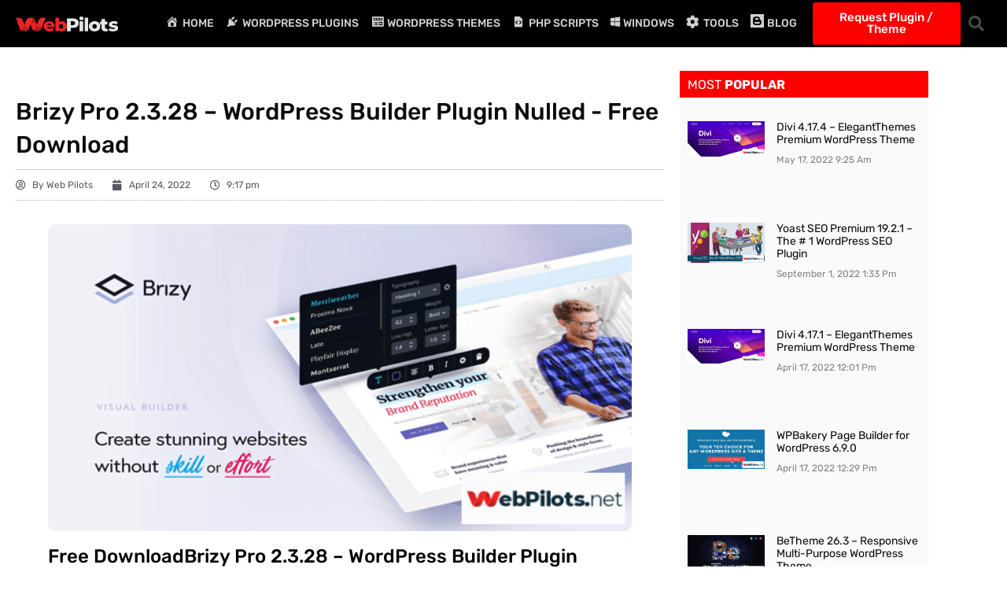

--- FILE ---
content_type: text/html; charset=UTF-8
request_url: https://webpilots.net/brizy-pro-2-3-26-wordpress-builder-plugin-3/
body_size: 32915
content:
<!doctype html><html lang="en-US" prefix="og: https://ogp.me/ns#"><head><script data-no-optimize="1">var litespeed_docref=sessionStorage.getItem("litespeed_docref");litespeed_docref&&(Object.defineProperty(document,"referrer",{get:function(){return litespeed_docref}}),sessionStorage.removeItem("litespeed_docref"));</script> <meta charset="UTF-8"><meta name="viewport" content="width=device-width, initial-scale=1"><link rel="profile" href="https://gmpg.org/xfn/11"><title>Brizy Pro 2.3.28 - WordPress Builder Plugin &raquo; WebPilots.net</title><meta name="description" content="Creating WordPress sites is now fast &amp; easy. Brizy is the most user-friendly website builder in town! No designer or developer skills required because the only tools you’ll need to master are click and drag. Brizy is Next-gen website builder that anyone can use Create &#039;no-code&#039; websites in minutes. You can start with a blank page and let your imagination guide you, but if that’s too intimidating, just import one of the included Pages, Blocks or Pop-up designs. Build sites with Brizy WordPress plugin and host them yourself or use Brizy Cloud platform so we&#039;ll provide hosting on super-fast servers. On top of main features like full-fledged site builder and beautiful templates, Brizy also includes many other functionalities that can add up to significant costs when purchased individually."/><meta name="robots" content="follow, index, max-snippet:-1, max-video-preview:-1, max-image-preview:large"/><link rel="canonical" href="https://webpilots.net/brizy-pro-2-3-26-wordpress-builder-plugin-3/" /><meta property="og:locale" content="en_US" /><meta property="og:type" content="article" /><meta property="og:title" content="Brizy Pro 2.3.28 - WordPress Builder Plugin &raquo; WebPilots.net" /><meta property="og:description" content="Creating WordPress sites is now fast &amp; easy. Brizy is the most user-friendly website builder in town! No designer or developer skills required because the only tools you’ll need to master are click and drag. Brizy is Next-gen website builder that anyone can use Create &#039;no-code&#039; websites in minutes. You can start with a blank page and let your imagination guide you, but if that’s too intimidating, just import one of the included Pages, Blocks or Pop-up designs. Build sites with Brizy WordPress plugin and host them yourself or use Brizy Cloud platform so we&#039;ll provide hosting on super-fast servers. On top of main features like full-fledged site builder and beautiful templates, Brizy also includes many other functionalities that can add up to significant costs when purchased individually." /><meta property="og:url" content="https://webpilots.net/brizy-pro-2-3-26-wordpress-builder-plugin-3/" /><meta property="og:site_name" content="WebPilots.net" /><meta property="article:publisher" content="https://www.facebook.com/webpilots.net" /><meta property="article:tag" content="brizy" /><meta property="article:tag" content="builder" /><meta property="article:tag" content="builders" /><meta property="article:tag" content="nulled" /><meta property="article:tag" content="page" /><meta property="article:tag" content="plugin" /><meta property="article:tag" content="plugins" /><meta property="article:tag" content="pro" /><meta property="article:tag" content="Wordpress" /><meta property="article:section" content="Page Builders" /><meta property="og:updated_time" content="2022-04-24T21:17:05+05:00" /><meta property="og:image" content="https://webpilots.net/wp-content/uploads/2020/10/brizy-pro-v2-0-4-wordpress-builder-plugin_5f78489f23fb5.png" /><meta property="og:image:secure_url" content="https://webpilots.net/wp-content/uploads/2020/10/brizy-pro-v2-0-4-wordpress-builder-plugin_5f78489f23fb5.png" /><meta property="og:image:width" content="590" /><meta property="og:image:height" content="310" /><meta property="og:image:alt" content="brizy pro v2 0 4 wordpress builder plugin 5f78489f23fb5" /><meta property="og:image:type" content="image/png" /><meta property="article:published_time" content="2022-04-24T21:17:02+05:00" /><meta property="article:modified_time" content="2022-04-24T21:17:05+05:00" /><meta name="twitter:card" content="summary_large_image" /><meta name="twitter:title" content="Brizy Pro 2.3.28 - WordPress Builder Plugin &raquo; WebPilots.net" /><meta name="twitter:description" content="Creating WordPress sites is now fast &amp; easy. Brizy is the most user-friendly website builder in town! No designer or developer skills required because the only tools you’ll need to master are click and drag. Brizy is Next-gen website builder that anyone can use Create &#039;no-code&#039; websites in minutes. You can start with a blank page and let your imagination guide you, but if that’s too intimidating, just import one of the included Pages, Blocks or Pop-up designs. Build sites with Brizy WordPress plugin and host them yourself or use Brizy Cloud platform so we&#039;ll provide hosting on super-fast servers. On top of main features like full-fledged site builder and beautiful templates, Brizy also includes many other functionalities that can add up to significant costs when purchased individually." /><meta name="twitter:site" content="@Webpilotsnet" /><meta name="twitter:creator" content="@Webpilotsnet" /><meta name="twitter:image" content="https://webpilots.net/wp-content/uploads/2020/10/brizy-pro-v2-0-4-wordpress-builder-plugin_5f78489f23fb5.png" /><meta name="twitter:label1" content="Written by" /><meta name="twitter:data1" content="Web Pilots" /><meta name="twitter:label2" content="Time to read" /><meta name="twitter:data2" content="Less than a minute" /> <script type="application/ld+json" class="rank-math-schema">{"@context":"https://schema.org","@graph":[{"@type":"Organization","@id":"https://webpilots.net/#organization","name":"WebPilots","sameAs":["https://www.facebook.com/webpilots.net","https://twitter.com/Webpilotsnet"],"logo":{"@type":"ImageObject","@id":"https://webpilots.net/#logo","url":"https://webpilots.net/wp-content/uploads/2020/10/webpilots-logo-Light.png","contentUrl":"https://webpilots.net/wp-content/uploads/2020/10/webpilots-logo-Light.png","caption":"WebPilots","inLanguage":"en-US","width":"991","height":"146"}},{"@type":"WebSite","@id":"https://webpilots.net/#website","url":"https://webpilots.net","name":"WebPilots","publisher":{"@id":"https://webpilots.net/#organization"},"inLanguage":"en-US"},{"@type":"ImageObject","@id":"https://webpilots.net/wp-content/uploads/2020/10/brizy-pro-v2-0-4-wordpress-builder-plugin_5f78489f23fb5.png","url":"https://webpilots.net/wp-content/uploads/2020/10/brizy-pro-v2-0-4-wordpress-builder-plugin_5f78489f23fb5.png","width":"590","height":"310","caption":"brizy pro v2 0 4 wordpress builder plugin 5f78489f23fb5","inLanguage":"en-US"},{"@type":"BreadcrumbList","@id":"https://webpilots.net/brizy-pro-2-3-26-wordpress-builder-plugin-3/#breadcrumb","itemListElement":[{"@type":"ListItem","position":"1","item":{"@id":"https://webpilots.net","name":"WebPilots.net"}},{"@type":"ListItem","position":"2","item":{"@id":"https://webpilots.net/category/plugins/wordpress-plugins/page-builders/","name":"Page Builders"}},{"@type":"ListItem","position":"3","item":{"@id":"https://webpilots.net/brizy-pro-2-3-26-wordpress-builder-plugin-3/","name":"Brizy Pro 2.3.28 &#8211; WordPress Builder Plugin"}}]},{"@type":"WebPage","@id":"https://webpilots.net/brizy-pro-2-3-26-wordpress-builder-plugin-3/#webpage","url":"https://webpilots.net/brizy-pro-2-3-26-wordpress-builder-plugin-3/","name":"Brizy Pro 2.3.28 - WordPress Builder Plugin &raquo; WebPilots.net","datePublished":"2022-04-24T21:17:02+05:00","dateModified":"2022-04-24T21:17:05+05:00","isPartOf":{"@id":"https://webpilots.net/#website"},"primaryImageOfPage":{"@id":"https://webpilots.net/wp-content/uploads/2020/10/brizy-pro-v2-0-4-wordpress-builder-plugin_5f78489f23fb5.png"},"inLanguage":"en-US","breadcrumb":{"@id":"https://webpilots.net/brizy-pro-2-3-26-wordpress-builder-plugin-3/#breadcrumb"}},{"@type":"Person","@id":"https://webpilots.net/brizy-pro-2-3-26-wordpress-builder-plugin-3/#author","name":"Web Pilots","image":{"@type":"ImageObject","@id":"https://webpilots.net/wp-content/litespeed/avatar/fea67ec77bb5971ace601876e0f89592.jpg?ver=1768835039","url":"https://webpilots.net/wp-content/litespeed/avatar/fea67ec77bb5971ace601876e0f89592.jpg?ver=1768835039","caption":"Web Pilots","inLanguage":"en-US"},"worksFor":{"@id":"https://webpilots.net/#organization"}},{"@type":"BlogPosting","headline":"Brizy Pro 2.3.28 - WordPress Builder Plugin &raquo; WebPilots.net","keywords":"Brizy pro,WordPress Builder Plugin,2.3.28","datePublished":"2022-04-24T21:17:02+05:00","dateModified":"2022-04-24T21:17:05+05:00","articleSection":"Page Builders, Plugins, Wordpress Plugins","author":{"@id":"https://webpilots.net/brizy-pro-2-3-26-wordpress-builder-plugin-3/#author","name":"Web Pilots"},"publisher":{"@id":"https://webpilots.net/#organization"},"description":"Creating WordPress sites is now fast &amp; easy. Brizy is the most user-friendly website builder in town! No designer or developer skills required because the only tools you\u2019ll need to master are click and drag. Brizy is Next-gen website builder that anyone can use Create &#039;no-code&#039; websites in minutes. You can start with a blank page and let your imagination guide you, but if that\u2019s too intimidating, just import one of the included Pages, Blocks or Pop-up designs. Build sites with Brizy WordPress plugin and host them yourself or use Brizy Cloud platform so we&#039;ll provide hosting on super-fast servers. On top of main features like full-fledged site builder and beautiful templates, Brizy also includes many other functionalities that can add up to significant costs when purchased individually.","name":"Brizy Pro 2.3.28 - WordPress Builder Plugin &raquo; WebPilots.net","@id":"https://webpilots.net/brizy-pro-2-3-26-wordpress-builder-plugin-3/#richSnippet","isPartOf":{"@id":"https://webpilots.net/brizy-pro-2-3-26-wordpress-builder-plugin-3/#webpage"},"image":{"@id":"https://webpilots.net/wp-content/uploads/2020/10/brizy-pro-v2-0-4-wordpress-builder-plugin_5f78489f23fb5.png"},"inLanguage":"en-US","mainEntityOfPage":{"@id":"https://webpilots.net/brizy-pro-2-3-26-wordpress-builder-plugin-3/#webpage"}}]}</script> <link rel="alternate" type="application/rss+xml" title="WebPilots.net &raquo; Feed" href="https://webpilots.net/feed/" /><link rel="alternate" type="application/rss+xml" title="WebPilots.net &raquo; Comments Feed" href="https://webpilots.net/comments/feed/" /><link rel="alternate" title="oEmbed (JSON)" type="application/json+oembed" href="https://webpilots.net/wp-json/oembed/1.0/embed?url=https%3A%2F%2Fwebpilots.net%2Fbrizy-pro-2-3-26-wordpress-builder-plugin-3%2F" /><link rel="alternate" title="oEmbed (XML)" type="text/xml+oembed" href="https://webpilots.net/wp-json/oembed/1.0/embed?url=https%3A%2F%2Fwebpilots.net%2Fbrizy-pro-2-3-26-wordpress-builder-plugin-3%2F&#038;format=xml" /><style id='wp-img-auto-sizes-contain-inline-css'>img:is([sizes=auto i],[sizes^="auto," i]){contain-intrinsic-size:3000px 1500px}
/*# sourceURL=wp-img-auto-sizes-contain-inline-css */</style><style id="litespeed-ccss">.dashicons{font-family:dashicons;display:inline-block;line-height:1;font-weight:400;font-style:normal;text-decoration:inherit;text-transform:none;text-rendering:auto;-webkit-font-smoothing:antialiased;-moz-osx-font-smoothing:grayscale;width:20px;height:20px;font-size:20px;vertical-align:top;text-align:center}.dashicons-admin-home:before{content:""}.dashicons-admin-plugins:before{content:""}.dashicons-media-code:before{content:""}.dashicons-welcome-widgets-menus:before{content:""}[class*=el-icon-]{font-family:Elusive-Icons;speak:none;font-style:normal;font-weight:400;font-variant:normal;text-transform:none;line-height:1;-webkit-font-smoothing:antialiased;-moz-osx-font-smoothing:grayscale}.el-icon-blogger:before{content:""}.far,.fas{-moz-osx-font-smoothing:grayscale;-webkit-font-smoothing:antialiased;display:var(--fa-display,inline-block);font-style:normal;font-variant:normal;line-height:1;text-rendering:auto}.fa-calendar:before{content:""}.fa-user-circle:before{content:""}.fa-clock:before{content:""}.fa-cog:before{content:""}.fa-search:before{content:""}:host,:root{--fa-font-brands:normal 400 1em/1 "Font Awesome 6 Brands"}:host,:root{--fa-font-regular:normal 400 1em/1 "Font Awesome 6 Free"}.far{font-family:"Font Awesome 6 Free";font-weight:400}:host,:root{--fa-font-solid:normal 900 1em/1 "Font Awesome 6 Free"}.fas{font-family:"Font Awesome 6 Free";font-weight:900}.fi-social-windows:before{font-family:foundation-icons;font-style:normal;font-weight:400;font-variant:normal;text-transform:none;line-height:1;-webkit-font-smoothing:antialiased;display:inline-block;text-decoration:inherit}.fi-social-windows:before{content:""}.menu-item i._mi{display:inline-block;vertical-align:middle}.menu-item i._mi{width:auto;height:auto;margin-top:-.265em;font-size:1.2em;line-height:1}.menu-item i._before{margin-right:.25em}.menu-item i.elusive{margin-top:-.3em}ul{box-sizing:border-box}:root{--wp-block-synced-color:#7a00df;--wp-block-synced-color--rgb:122,0,223;--wp-bound-block-color:var(--wp-block-synced-color);--wp-editor-canvas-background:#ddd;--wp-admin-theme-color:#007cba;--wp-admin-theme-color--rgb:0,124,186;--wp-admin-theme-color-darker-10:#006ba1;--wp-admin-theme-color-darker-10--rgb:0,107,160.5;--wp-admin-theme-color-darker-20:#005a87;--wp-admin-theme-color-darker-20--rgb:0,90,135;--wp-admin-border-width-focus:2px}:root{--wp--preset--font-size--normal:16px;--wp--preset--font-size--huge:42px}.screen-reader-text{border:0;clip-path:inset(50%);height:1px;margin:-1px;overflow:hidden;padding:0;position:absolute;width:1px;word-wrap:normal!important}html :where(img[class*=wp-image-]){height:auto;max-width:100%}:root{--wp--preset--aspect-ratio--square:1;--wp--preset--aspect-ratio--4-3:4/3;--wp--preset--aspect-ratio--3-4:3/4;--wp--preset--aspect-ratio--3-2:3/2;--wp--preset--aspect-ratio--2-3:2/3;--wp--preset--aspect-ratio--16-9:16/9;--wp--preset--aspect-ratio--9-16:9/16;--wp--preset--color--black:#000000;--wp--preset--color--cyan-bluish-gray:#abb8c3;--wp--preset--color--white:#ffffff;--wp--preset--color--pale-pink:#f78da7;--wp--preset--color--vivid-red:#cf2e2e;--wp--preset--color--luminous-vivid-orange:#ff6900;--wp--preset--color--luminous-vivid-amber:#fcb900;--wp--preset--color--light-green-cyan:#7bdcb5;--wp--preset--color--vivid-green-cyan:#00d084;--wp--preset--color--pale-cyan-blue:#8ed1fc;--wp--preset--color--vivid-cyan-blue:#0693e3;--wp--preset--color--vivid-purple:#9b51e0;--wp--preset--gradient--vivid-cyan-blue-to-vivid-purple:linear-gradient(135deg,rgb(6,147,227) 0%,rgb(155,81,224) 100%);--wp--preset--gradient--light-green-cyan-to-vivid-green-cyan:linear-gradient(135deg,rgb(122,220,180) 0%,rgb(0,208,130) 100%);--wp--preset--gradient--luminous-vivid-amber-to-luminous-vivid-orange:linear-gradient(135deg,rgb(252,185,0) 0%,rgb(255,105,0) 100%);--wp--preset--gradient--luminous-vivid-orange-to-vivid-red:linear-gradient(135deg,rgb(255,105,0) 0%,rgb(207,46,46) 100%);--wp--preset--gradient--very-light-gray-to-cyan-bluish-gray:linear-gradient(135deg,rgb(238,238,238) 0%,rgb(169,184,195) 100%);--wp--preset--gradient--cool-to-warm-spectrum:linear-gradient(135deg,rgb(74,234,220) 0%,rgb(151,120,209) 20%,rgb(207,42,186) 40%,rgb(238,44,130) 60%,rgb(251,105,98) 80%,rgb(254,248,76) 100%);--wp--preset--gradient--blush-light-purple:linear-gradient(135deg,rgb(255,206,236) 0%,rgb(152,150,240) 100%);--wp--preset--gradient--blush-bordeaux:linear-gradient(135deg,rgb(254,205,165) 0%,rgb(254,45,45) 50%,rgb(107,0,62) 100%);--wp--preset--gradient--luminous-dusk:linear-gradient(135deg,rgb(255,203,112) 0%,rgb(199,81,192) 50%,rgb(65,88,208) 100%);--wp--preset--gradient--pale-ocean:linear-gradient(135deg,rgb(255,245,203) 0%,rgb(182,227,212) 50%,rgb(51,167,181) 100%);--wp--preset--gradient--electric-grass:linear-gradient(135deg,rgb(202,248,128) 0%,rgb(113,206,126) 100%);--wp--preset--gradient--midnight:linear-gradient(135deg,rgb(2,3,129) 0%,rgb(40,116,252) 100%);--wp--preset--font-size--small:13px;--wp--preset--font-size--medium:20px;--wp--preset--font-size--large:36px;--wp--preset--font-size--x-large:42px;--wp--preset--spacing--20:0.44rem;--wp--preset--spacing--30:0.67rem;--wp--preset--spacing--40:1rem;--wp--preset--spacing--50:1.5rem;--wp--preset--spacing--60:2.25rem;--wp--preset--spacing--70:3.38rem;--wp--preset--spacing--80:5.06rem;--wp--preset--shadow--natural:6px 6px 9px rgba(0, 0, 0, 0.2);--wp--preset--shadow--deep:12px 12px 50px rgba(0, 0, 0, 0.4);--wp--preset--shadow--sharp:6px 6px 0px rgba(0, 0, 0, 0.2);--wp--preset--shadow--outlined:6px 6px 0px -3px rgb(255, 255, 255), 6px 6px rgb(0, 0, 0);--wp--preset--shadow--crisp:6px 6px 0px rgb(0, 0, 0)}:root{--wp--style--global--content-size:800px;--wp--style--global--wide-size:1200px}:where(body){margin:0}:root{--wp--style--block-gap:24px}body{padding-top:0;padding-right:0;padding-bottom:0;padding-left:0}a:where(:not(.wp-element-button)){text-decoration:underline}html{line-height:1.15;-webkit-text-size-adjust:100%}*,:after,:before{box-sizing:border-box}body{background-color:#fff;color:#333;font-family:-apple-system,BlinkMacSystemFont,Segoe UI,Roboto,Helvetica Neue,Arial,Noto Sans,sans-serif,Apple Color Emoji,Segoe UI Emoji,Segoe UI Symbol,Noto Color Emoji;font-size:1rem;font-weight:400;line-height:1.5;margin:0;-webkit-font-smoothing:antialiased;-moz-osx-font-smoothing:grayscale}h1,h3,h4{color:inherit;font-family:inherit;font-weight:500;line-height:1.2;margin-block-end:1rem;margin-block-start:.5rem}h1{font-size:2.5rem}h3{font-size:1.75rem}h4{font-size:1.5rem}p{margin-block-end:.9rem;margin-block-start:0}a{background-color:#fff0;color:#c36;text-decoration:none}strong{font-weight:bolder}img{border-style:none;height:auto;max-width:100%}label{display:inline-block;line-height:1;vertical-align:middle}button,input,textarea{font-family:inherit;font-size:1rem;line-height:1.5;margin:0}input[type=email],input[type=search],textarea{border:1px solid #666;border-radius:3px;padding:.5rem 1rem;width:100%}button,input{overflow:visible}button{text-transform:none}[type=submit],button{-webkit-appearance:button;width:auto}[type=submit],button{background-color:#fff0;border:1px solid #c36;border-radius:3px;color:#c36;display:inline-block;font-size:1rem;font-weight:400;padding:.5rem 1rem;text-align:center;white-space:nowrap}textarea{overflow:auto;resize:vertical}[type=search]{-webkit-appearance:textfield;outline-offset:-2px}[type=search]::-webkit-search-decoration{-webkit-appearance:none}::-webkit-file-upload-button{-webkit-appearance:button;font:inherit}li,ul{background:#fff0;border:0;font-size:100%;margin-block-end:0;margin-block-start:0;outline:0;vertical-align:baseline}.screen-reader-text{clip:rect(1px,1px,1px,1px);height:1px;overflow:hidden;position:absolute!important;width:1px;word-wrap:normal!important}:root{--direction-multiplier:1}.elementor-screen-only,.screen-reader-text{height:1px;margin:-1px;overflow:hidden;padding:0;position:absolute;top:-10000em;width:1px;clip:rect(0,0,0,0);border:0}.elementor *,.elementor :after,.elementor :before{box-sizing:border-box}.elementor a{box-shadow:none;text-decoration:none}.elementor img{border:none;border-radius:0;box-shadow:none;height:auto;max-width:100%}.elementor-widget-wrap .elementor-element.elementor-widget__width-auto{max-width:100%}.elementor-element{--flex-direction:initial;--flex-wrap:initial;--justify-content:initial;--align-items:initial;--align-content:initial;--gap:initial;--flex-basis:initial;--flex-grow:initial;--flex-shrink:initial;--order:initial;--align-self:initial;align-self:var(--align-self);flex-basis:var(--flex-basis);flex-grow:var(--flex-grow);flex-shrink:var(--flex-shrink);order:var(--order)}.elementor-element:where(.e-con-full,.elementor-widget){align-content:var(--align-content);align-items:var(--align-items);flex-direction:var(--flex-direction);flex-wrap:var(--flex-wrap);gap:var(--row-gap) var(--column-gap);justify-content:var(--justify-content)}.elementor-invisible{visibility:hidden}.elementor-align-center{text-align:center}.elementor-align-center .elementor-button{width:auto}@media (max-width:767px){.elementor-mobile-align-center{text-align:center}}:root{--page-title-display:block}.elementor-page-title{display:var(--page-title-display)}.elementor-section{position:relative}.elementor-section .elementor-container{display:flex;margin-inline:auto;position:relative}@media (max-width:1024px){.elementor-section .elementor-container{flex-wrap:wrap}}.elementor-section.elementor-section-boxed>.elementor-container{max-width:1140px}.elementor-widget-wrap{align-content:flex-start;flex-wrap:wrap;position:relative;width:100%}.elementor:not(.elementor-bc-flex-widget) .elementor-widget-wrap{display:flex}.elementor-widget-wrap>.elementor-element{width:100%}.elementor-widget{position:relative}.elementor-widget:not(:last-child){margin-block-end:var(--kit-widget-spacing,20px)}.elementor-widget:not(:last-child).elementor-widget__width-auto{margin-block-end:0}.elementor-column{display:flex;min-height:1px;position:relative}.elementor-column-gap-default>.elementor-column>.elementor-element-populated{padding:10px}.elementor-inner-section .elementor-column-gap-no .elementor-element-populated{padding:0}@media (min-width:768px){.elementor-column.elementor-col-25{width:25%}.elementor-column.elementor-col-50{width:50%}.elementor-column.elementor-col-100{width:100%}}@media (max-width:767px){.elementor-column{width:100%}}.elementor-grid{display:grid;grid-column-gap:var(--grid-column-gap);grid-row-gap:var(--grid-row-gap)}.elementor-grid .elementor-grid-item{min-width:0}.elementor-grid-1 .elementor-grid{grid-template-columns:repeat(1,1fr)}@media (max-width:1024px){.elementor-grid-tablet-2 .elementor-grid{grid-template-columns:repeat(2,1fr)}}@media (max-width:767px){.elementor-grid-mobile-1 .elementor-grid{grid-template-columns:repeat(1,1fr)}}@media (prefers-reduced-motion:no-preference){html{scroll-behavior:smooth}}.elementor-form-fields-wrapper{display:flex;flex-wrap:wrap}.elementor-field-group{align-items:center;flex-wrap:wrap}.elementor-field-group.elementor-field-type-submit{align-items:flex-end}.elementor-field-group .elementor-field-textual{background-color:#fff0;border:1px solid #69727d;color:#1f2124;flex-grow:1;max-width:100%;vertical-align:middle;width:100%}.elementor-field-group .elementor-field-textual::-moz-placeholder{color:inherit;font-family:inherit;opacity:.6}.elementor-field-textual{border-radius:3px;font-size:15px;line-height:1.4;min-height:40px;padding:5px 14px}.elementor-button-align-stretch .elementor-field-type-submit:not(.e-form__buttons__wrapper) .elementor-button{flex-basis:100%}.elementor-form .elementor-button{border:none;padding-block-end:0;padding-block-start:0}.elementor-form .elementor-button-content-wrapper,.elementor-form .elementor-button>span{display:flex;flex-direction:row;gap:5px;justify-content:center}.elementor-form .elementor-button.elementor-size-sm{min-height:40px}.elementor-heading-title{line-height:1;margin:0;padding:0}.elementor-button{background-color:#69727d;border-radius:3px;color:#fff;display:inline-block;fill:#fff;font-size:15px;line-height:1;padding:12px 24px;text-align:center}.elementor-button:visited{color:#fff}.elementor-button-content-wrapper{display:flex;flex-direction:row;gap:5px;justify-content:center}.elementor-button-text{display:inline-block}.elementor-button.elementor-size-md{border-radius:4px;font-size:16px;padding:15px 30px}.elementor-button span{text-decoration:inherit}@media (max-width:767px){.elementor .elementor-hidden-mobile{display:none}}.elementor-widget-image{text-align:center}.elementor-widget-image a{display:inline-block}.elementor-widget-image img{display:inline-block;vertical-align:middle}.elementor-item:after,.elementor-item:before{display:block;position:absolute}.elementor-item:not(:hover):not(:focus):not(.elementor-item-active):not(.highlighted):after,.elementor-item:not(:hover):not(:focus):not(.elementor-item-active):not(.highlighted):before{opacity:0}.e--pointer-underline .elementor-item:after,.e--pointer-underline .elementor-item:before{background-color:#3f444b;height:3px;left:0;width:100%;z-index:2}.e--pointer-underline .elementor-item:after{bottom:0;content:""}.elementor-nav-menu--main .elementor-nav-menu a{padding:13px 20px}.elementor-nav-menu--main .elementor-nav-menu ul{border-style:solid;border-width:0;padding:0;position:absolute;width:12em}.elementor-nav-menu--layout-horizontal{display:flex}.elementor-nav-menu--layout-horizontal .elementor-nav-menu{display:flex;flex-wrap:wrap}.elementor-nav-menu--layout-horizontal .elementor-nav-menu a{flex-grow:1;white-space:nowrap}.elementor-nav-menu--layout-horizontal .elementor-nav-menu>li{display:flex}.elementor-nav-menu--layout-horizontal .elementor-nav-menu>li ul{top:100%!important}.elementor-nav-menu--layout-horizontal .elementor-nav-menu>li:not(:first-child)>a{margin-inline-start:var(--e-nav-menu-horizontal-menu-item-margin)}.elementor-nav-menu--layout-horizontal .elementor-nav-menu>li:not(:first-child)>ul{inset-inline-start:var(--e-nav-menu-horizontal-menu-item-margin)!important}.elementor-nav-menu--layout-horizontal .elementor-nav-menu>li:not(:last-child)>a{margin-inline-end:var(--e-nav-menu-horizontal-menu-item-margin)}.elementor-nav-menu--layout-horizontal .elementor-nav-menu>li:not(:last-child):after{align-self:center;border-color:var(--e-nav-menu-divider-color,#000);border-left-style:var(--e-nav-menu-divider-style,solid);border-left-width:var(--e-nav-menu-divider-width,2px);content:var(--e-nav-menu-divider-content,none);height:var(--e-nav-menu-divider-height,35%)}.elementor-nav-menu__align-end .elementor-nav-menu{justify-content:flex-end;margin-inline-start:auto}.elementor-nav-menu__align-center .elementor-nav-menu{justify-content:center;margin-inline-end:auto;margin-inline-start:auto}.elementor-widget-nav-menu .elementor-widget-container{display:flex;flex-direction:column}.elementor-nav-menu{position:relative;z-index:2}.elementor-nav-menu:after{clear:both;content:" ";display:block;font:0/0 serif;height:0;overflow:hidden;visibility:hidden}.elementor-nav-menu,.elementor-nav-menu li,.elementor-nav-menu ul{display:block;line-height:normal;list-style:none;margin:0;padding:0}.elementor-nav-menu ul{display:none}.elementor-nav-menu ul ul a{border-left:16px solid #fff0}.elementor-nav-menu a,.elementor-nav-menu li{position:relative}.elementor-nav-menu li{border-width:0}.elementor-nav-menu a{align-items:center;display:flex}.elementor-nav-menu a{line-height:20px;padding:10px 20px}.elementor-menu-toggle{align-items:center;background-color:rgb(0 0 0/.05);border:0 solid;border-radius:3px;color:#33373d;display:flex;font-size:var(--nav-menu-icon-size,22px);justify-content:center;padding:.25em}.elementor-menu-toggle:not(.elementor-active) .elementor-menu-toggle__icon--close{display:none}.elementor-nav-menu--dropdown{background-color:#fff;font-size:13px}.elementor-nav-menu--dropdown-none .elementor-nav-menu--dropdown{display:none}.elementor-nav-menu--dropdown.elementor-nav-menu__container{margin-top:10px;overflow-x:hidden;overflow-y:auto;transform-origin:top}.elementor-nav-menu--dropdown.elementor-nav-menu__container .elementor-sub-item{font-size:.85em}.elementor-nav-menu--dropdown a{color:#33373d}ul.elementor-nav-menu--dropdown a{border-inline-start:8px solid #fff0;text-shadow:none}.elementor-nav-menu--toggle{--menu-height:100vh}.elementor-nav-menu--toggle .elementor-menu-toggle:not(.elementor-active)+.elementor-nav-menu__container{max-height:0;overflow:hidden;transform:scaleY(0)}.elementor-nav-menu--stretch .elementor-nav-menu__container.elementor-nav-menu--dropdown{position:absolute;z-index:9997}@media (max-width:1024px){.elementor-nav-menu--dropdown-tablet .elementor-nav-menu--main{display:none}}@media (min-width:1025px){.elementor-nav-menu--dropdown-tablet .elementor-menu-toggle,.elementor-nav-menu--dropdown-tablet .elementor-nav-menu--dropdown{display:none}.elementor-nav-menu--dropdown-tablet nav.elementor-nav-menu--dropdown.elementor-nav-menu__container{overflow-y:hidden}}.elementor-search-form{display:block}.elementor-search-form input[type=search]{-webkit-appearance:none;-moz-appearance:none;background:none;border:0;display:inline-block;font-size:15px;line-height:1;margin:0;min-width:0;padding:0;vertical-align:middle;white-space:normal}.elementor-search-form__container{border:0 solid #fff0;display:flex;min-height:50px;overflow:hidden}.elementor-search-form__container:not(.elementor-search-form--full-screen){background:#f1f2f3}.elementor-search-form__input{color:#3f444b;flex-basis:100%}.elementor-search-form__input::-moz-placeholder{color:inherit;font-family:inherit;opacity:.6}.elementor-search-form--skin-full_screen .elementor-search-form input[type=search].elementor-search-form__input{border:solid #fff;border-width:0 0 1px;color:#fff;font-size:50px;line-height:1.5;text-align:center}.elementor-search-form--skin-full_screen .elementor-search-form__toggle{color:var(--e-search-form-toggle-color,#33373d);display:inline-block;font-size:var(--e-search-form-toggle-size,33px);vertical-align:middle}.elementor-search-form--skin-full_screen .elementor-search-form__toggle i{background-color:var(--e-search-form-toggle-background-color,rgb(0 0 0 / .05));border-color:var(--e-search-form-toggle-color,#33373d);border-radius:var(--e-search-form-toggle-border-radius,3px);border-style:solid;border-width:var(--e-search-form-toggle-border-width,0);display:block;height:var(--e-search-form-toggle-size,33px);position:relative;width:var(--e-search-form-toggle-size,33px)}.elementor-search-form--skin-full_screen .elementor-search-form__toggle i:before{left:50%;position:absolute;top:50%;transform:translate(-50%,-50%)}.elementor-search-form--skin-full_screen .elementor-search-form__toggle i:before{font-size:var(--e-search-form-toggle-icon-size,.55em)}.elementor-search-form--skin-full_screen .elementor-search-form__container{align-items:center;background-color:rgb(0 0 0/.8);height:100vh;inset:0;padding:0 15%;position:fixed;z-index:9998}.elementor-search-form--skin-full_screen .elementor-search-form__container:not(.elementor-search-form--full-screen){opacity:0;overflow:hidden;transform:scale(0)}.elementor-search-form--skin-full_screen .elementor-search-form__container:not(.elementor-search-form--full-screen) .dialog-lightbox-close-button{display:none}.far,.fas{-moz-osx-font-smoothing:grayscale;-webkit-font-smoothing:antialiased;display:inline-block;font-style:normal;font-variant:normal;text-rendering:auto;line-height:1}.fa-calendar:before{content:""}.fa-clock:before{content:""}.fa-cog:before{content:""}.fa-search:before{content:""}.fa-user-circle:before{content:""}.fas{font-family:"Font Awesome 5 Free";font-weight:900}.elementor-post-info__terms-list{display:inline-block}.elementor-icon-list-items .elementor-icon-list-item .elementor-icon-list-text{display:inline-block}.elementor-icon-list-items .elementor-icon-list-item .elementor-icon-list-text span{display:inline}.elementor-widget .elementor-icon-list-items.elementor-inline-items{display:flex;flex-wrap:wrap;margin-inline:-8px}.elementor-widget .elementor-icon-list-items.elementor-inline-items .elementor-inline-item{word-break:break-word}.elementor-widget .elementor-icon-list-items.elementor-inline-items .elementor-icon-list-item{margin-inline:8px}.elementor-widget .elementor-icon-list-items.elementor-inline-items .elementor-icon-list-item:after{border-width:0;border-inline-start-width:1px;border-style:solid;height:100%;inset-inline-end:-8px;inset-inline-start:auto;position:relative;width:auto}.elementor-widget .elementor-icon-list-items{list-style-type:none;margin:0;padding:0}.elementor-widget .elementor-icon-list-item{margin:0;padding:0;position:relative}.elementor-widget .elementor-icon-list-item:after{inset-block-end:0;position:absolute;width:100%}.elementor-widget .elementor-icon-list-item,.elementor-widget .elementor-icon-list-item a{align-items:var(--icon-vertical-align,center);display:flex;font-size:inherit}.elementor-widget .elementor-icon-list-icon+.elementor-icon-list-text{align-self:center;padding-inline-start:5px}.elementor-widget .elementor-icon-list-icon{display:flex;inset-block-start:var(--icon-vertical-offset,initial);position:relative}.elementor-widget .elementor-icon-list-icon i{font-size:var(--e-icon-list-icon-size);width:1.25em}.elementor-widget:not(.elementor-align-end) .elementor-icon-list-item:after{inset-inline-start:0}.elementor-widget:not(.elementor-align-start) .elementor-icon-list-item:after{inset-inline-end:0}@media (min-width:-1){.elementor-widget:not(.elementor-widescreen-align-end) .elementor-icon-list-item:after{inset-inline-start:0}.elementor-widget:not(.elementor-widescreen-align-start) .elementor-icon-list-item:after{inset-inline-end:0}}@media (max-width:-1){.elementor-widget:not(.elementor-laptop-align-end) .elementor-icon-list-item:after{inset-inline-start:0}.elementor-widget:not(.elementor-laptop-align-start) .elementor-icon-list-item:after{inset-inline-end:0}.elementor-widget:not(.elementor-tablet_extra-align-end) .elementor-icon-list-item:after{inset-inline-start:0}.elementor-widget:not(.elementor-tablet_extra-align-start) .elementor-icon-list-item:after{inset-inline-end:0}}@media (max-width:1024px){.elementor-widget:not(.elementor-tablet-align-end) .elementor-icon-list-item:after{inset-inline-start:0}.elementor-widget:not(.elementor-tablet-align-start) .elementor-icon-list-item:after{inset-inline-end:0}}@media (max-width:-1){.elementor-widget:not(.elementor-mobile_extra-align-end) .elementor-icon-list-item:after{inset-inline-start:0}.elementor-widget:not(.elementor-mobile_extra-align-start) .elementor-icon-list-item:after{inset-inline-end:0}}@media (max-width:767px){.elementor-widget.elementor-mobile-align-center .elementor-icon-list-item,.elementor-widget.elementor-mobile-align-center .elementor-icon-list-item a{justify-content:center}.elementor-widget.elementor-mobile-align-center .elementor-icon-list-item:after{margin:auto}.elementor-widget.elementor-mobile-align-center .elementor-inline-items{justify-content:center}.elementor-widget:not(.elementor-mobile-align-end) .elementor-icon-list-item:after{inset-inline-start:0}.elementor-widget:not(.elementor-mobile-align-start) .elementor-icon-list-item:after{inset-inline-end:0}}.elementor .elementor-element ul.elementor-icon-list-items{padding:0}.far{font-family:"Font Awesome 5 Free";font-weight:400}.elementor-widget-posts:after{display:none}.elementor-posts-container:not(.elementor-posts-masonry){align-items:stretch}.elementor-posts-container .elementor-post{margin:0;padding:0}.elementor-posts-container .elementor-post__thumbnail{overflow:hidden}.elementor-posts-container .elementor-post__thumbnail img{display:block;max-height:none;max-width:none;width:100%}.elementor-posts-container .elementor-post__thumbnail__link{display:block;position:relative;width:100%}.elementor-posts .elementor-post{flex-direction:column}.elementor-posts .elementor-post__title{font-size:18px;margin:0}.elementor-posts .elementor-post__text{display:var(--item-display,block);flex-direction:column;flex-grow:1}.elementor-posts .elementor-post__meta-data{color:#adadad;font-size:12px;line-height:1.3em;margin-bottom:13px}.elementor-posts .elementor-post__thumbnail{position:relative}.elementor-posts--skin-classic .elementor-post{overflow:hidden}.elementor-posts--align-left .elementor-post{text-align:left}.elementor-posts--thumbnail-left .elementor-post{flex-direction:row}.elementor-posts--thumbnail-left .elementor-post__thumbnail__link{flex-shrink:0;width:25%}.elementor-posts--thumbnail-left .elementor-post__thumbnail__link{margin-right:20px;order:0}.elementor-posts .elementor-post{display:flex}[class*=" eicon-"],[class^=eicon]{display:inline-block;font-family:eicons;font-size:inherit;font-weight:400;font-style:normal;font-variant:normal;line-height:1;text-rendering:auto;-webkit-font-smoothing:antialiased;-moz-osx-font-smoothing:grayscale}.eicon-menu-bar:before{content:""}.eicon-close:before{content:""}.elementor-kit-6{--e-global-color-primary:#FF0000;--e-global-color-secondary:#525252;--e-global-color-text:#666666;--e-global-color-accent:#009314;--e-global-color-ab52771:#000000;--e-global-color-79b1eef:#FFFFFF;--e-global-color-9b5c1c4:#FFC100;--e-global-color-8df33dd:#43A6DF;--e-global-color-cbb3780:#F7F7F7;--e-global-typography-primary-font-family:"Rubik";--e-global-typography-primary-font-weight:700;--e-global-typography-secondary-font-family:"Rubik";--e-global-typography-secondary-font-weight:600;--e-global-typography-text-font-family:"Rubik";--e-global-typography-text-font-size:17px;--e-global-typography-text-font-weight:400;--e-global-typography-accent-font-family:"Rubik";--e-global-typography-accent-font-weight:500;color:var(--e-global-color-text);font-family:"Rubik",Sans-serif}.elementor-kit-6 button,.elementor-kit-6 .elementor-button{background-color:var(--e-global-color-primary);font-weight:500;color:var(--e-global-color-79b1eef)}.elementor-kit-6 a{color:var(--e-global-color-primary);font-family:"Rubik",Sans-serif}.elementor-kit-6 h1{color:var(--e-global-color-ab52771)}.elementor-kit-6 h3{color:var(--e-global-color-ab52771)}.elementor-kit-6 h4{color:var(--e-global-color-ab52771)}.elementor-section.elementor-section-boxed>.elementor-container{max-width:1200px}.elementor-widget:not(:last-child){margin-block-end:20px}.elementor-element{--widgets-spacing:20px 20px;--widgets-spacing-row:20px;--widgets-spacing-column:20px}@media (max-width:1024px){.elementor-section.elementor-section-boxed>.elementor-container{max-width:1024px}}@media (max-width:767px){.elementor-section.elementor-section-boxed>.elementor-container{max-width:767px}}.elementor-135 .elementor-element.elementor-element-64abe81>.elementor-container>.elementor-column>.elementor-widget-wrap{align-content:center;align-items:center}.elementor-135 .elementor-element.elementor-element-64abe81:not(.elementor-motion-effects-element-type-background){background-color:var(--e-global-color-ab52771)}.elementor-135 .elementor-element.elementor-element-64abe81{padding:0 20px 0 20px;z-index:1000}.elementor-135 .elementor-element.elementor-element-26b1a0ca{text-align:start}.elementor-135 .elementor-element.elementor-element-26b1a0ca img{width:150px}.elementor-135 .elementor-element.elementor-element-6bc5d425 .elementor-menu-toggle{margin-left:auto;border-width:0;border-radius:0}.elementor-135 .elementor-element.elementor-element-6bc5d425 .elementor-nav-menu .elementor-item{font-size:14px;font-weight:500;text-transform:uppercase}.elementor-135 .elementor-element.elementor-element-6bc5d425 .elementor-nav-menu--main .elementor-item{color:#D1D1D1;fill:#D1D1D1;padding-top:20px;padding-bottom:20px}.elementor-135 .elementor-element.elementor-element-6bc5d425 .elementor-nav-menu--main:not(.e--pointer-framed) .elementor-item:before,.elementor-135 .elementor-element.elementor-element-6bc5d425 .elementor-nav-menu--main:not(.e--pointer-framed) .elementor-item:after{background-color:var(--e-global-color-8df33dd)}.elementor-135 .elementor-element.elementor-element-6bc5d425 .e--pointer-underline .elementor-item:after{height:3px}.elementor-135 .elementor-element.elementor-element-6bc5d425{--e-nav-menu-horizontal-menu-item-margin:calc( -25px / 2 );--nav-menu-icon-size:25px}.elementor-135 .elementor-element.elementor-element-6bc5d425 .elementor-nav-menu--dropdown a,.elementor-135 .elementor-element.elementor-element-6bc5d425 .elementor-menu-toggle{color:#000;fill:#000}.elementor-135 .elementor-element.elementor-element-6bc5d425 .elementor-nav-menu--dropdown{background-color:#f2f2f2}.elementor-135 .elementor-element.elementor-element-6bc5d425 .elementor-nav-menu--dropdown .elementor-item,.elementor-135 .elementor-element.elementor-element-6bc5d425 .elementor-nav-menu--dropdown .elementor-sub-item{font-size:13px;font-weight:500;text-transform:uppercase}.elementor-135 .elementor-element.elementor-element-6bc5d425 .elementor-nav-menu--dropdown a{padding-top:4px;padding-bottom:4px}.elementor-135 .elementor-element.elementor-element-6bc5d425 div.elementor-menu-toggle{color:#fff}.elementor-135 .elementor-element.elementor-element-3293acfd .elementor-search-form{text-align:end}.elementor-135 .elementor-element.elementor-element-3293acfd .elementor-search-form__toggle{--e-search-form-toggle-size:40px;--e-search-form-toggle-color:rgba(255,255,255,0.28);--e-search-form-toggle-background-color:rgba(0,0,0,0);--e-search-form-toggle-icon-size:calc(50em / 100)}.elementor-135 .elementor-element.elementor-element-3293acfd.elementor-search-form--skin-full_screen .elementor-search-form__container{background-color:rgb(0 0 0/.87)}.elementor-135 .elementor-element.elementor-element-3293acfd input[type="search"].elementor-search-form__input{font-size:35px}.elementor-135 .elementor-element.elementor-element-3293acfd.elementor-search-form--skin-full_screen input[type="search"].elementor-search-form__input{border-radius:3px}.elementor-location-header:before{content:"";display:table;clear:both}@media (max-width:1024px){.elementor-135 .elementor-element.elementor-element-64abe81{padding:30px 20px 30px 20px}.elementor-135 .elementor-element.elementor-element-6bc5d425 .elementor-nav-menu--main>.elementor-nav-menu>li>.elementor-nav-menu--dropdown,.elementor-135 .elementor-element.elementor-element-6bc5d425 .elementor-nav-menu__container.elementor-nav-menu--dropdown{margin-top:45px!important}}@media (max-width:767px){.elementor-135 .elementor-element.elementor-element-64abe81{padding:20px 20px 20px 20px}.elementor-135 .elementor-element.elementor-element-76177d1a{width:50%}.elementor-135 .elementor-element.elementor-element-18bd11a5{width:35%}.elementor-135 .elementor-element.elementor-element-6bc5d425 .elementor-nav-menu--main>.elementor-nav-menu>li>.elementor-nav-menu--dropdown,.elementor-135 .elementor-element.elementor-element-6bc5d425 .elementor-nav-menu__container.elementor-nav-menu--dropdown{margin-top:35px!important}.elementor-135 .elementor-element.elementor-element-14d77e4d{width:15%}}@media (min-width:768px){.elementor-135 .elementor-element.elementor-element-76177d1a{width:10.477%}.elementor-135 .elementor-element.elementor-element-18bd11a5{width:71.193%}.elementor-135 .elementor-element.elementor-element-9d02fb5{width:15.211%}.elementor-135 .elementor-element.elementor-element-14d77e4d{width:3.119%}}@media (max-width:1024px) and (min-width:768px){.elementor-135 .elementor-element.elementor-element-18bd11a5{width:30%}.elementor-135 .elementor-element.elementor-element-9d02fb5{width:38%}}.elementor-245 .elementor-element.elementor-element-d3cdca9 .elementor-nav-menu .elementor-item{font-family:"Rubik",Sans-serif;font-size:14px;font-weight:400}.elementor-location-header:before{content:"";display:table;clear:both}.elementor-160 .elementor-element.elementor-element-1dceaf87>.elementor-container{max-width:1200px}.elementor-160 .elementor-element.elementor-element-1dceaf87{margin-top:30px;margin-bottom:0}.elementor-160 .elementor-element.elementor-element-2796c764>.elementor-element-populated{padding:0 20px 0 20px}.elementor-160 .elementor-element.elementor-element-64118e6{width:auto;max-width:auto;align-self:flex-start}.elementor-160 .elementor-element.elementor-element-64118e6>.elementor-widget-container{background-color:#00456E;margin:0 0 10px 0;padding:0 5px 0 5px}.elementor-160 .elementor-element.elementor-element-64118e6 .elementor-icon-list-text{color:var(--e-global-color-79b1eef)}.elementor-160 .elementor-element.elementor-element-64118e6 .elementor-icon-list-item{font-size:14px;text-transform:uppercase}.elementor-160 .elementor-element.elementor-element-7323266b{width:auto;max-width:auto}.elementor-160 .elementor-element.elementor-element-7323266b .elementor-heading-title{font-family:"Rubik",Sans-serif;font-size:30px;font-weight:500;line-height:1.4em;color:#0c0c0c}.elementor-160 .elementor-element.elementor-element-4d8c355>.elementor-widget-container{margin:10px 0 10px 0;padding:10px 0 10px 0;border-style:dotted;border-width:1px 0 1px 0;border-color:#afafaf}.elementor-160 .elementor-element.elementor-element-4d8c355 .elementor-icon-list-items.elementor-inline-items .elementor-icon-list-item{margin-right:calc(25px/2);margin-left:calc(25px/2)}.elementor-160 .elementor-element.elementor-element-4d8c355 .elementor-icon-list-items.elementor-inline-items{margin-right:calc(-25px/2);margin-left:calc(-25px/2)}body:not(.rtl) .elementor-160 .elementor-element.elementor-element-4d8c355 .elementor-icon-list-items.elementor-inline-items .elementor-icon-list-item:after{right:calc(-25px/2)}.elementor-160 .elementor-element.elementor-element-4d8c355 .elementor-icon-list-icon i{color:#54595f;font-size:13px}.elementor-160 .elementor-element.elementor-element-4d8c355 .elementor-icon-list-icon{width:13px}body:not(.rtl) .elementor-160 .elementor-element.elementor-element-4d8c355 .elementor-icon-list-text{padding-left:8px}.elementor-160 .elementor-element.elementor-element-4d8c355 .elementor-icon-list-text{color:#54595f}.elementor-160 .elementor-element.elementor-element-4d8c355 .elementor-icon-list-item{font-size:12px;font-weight:400}.elementor-160 .elementor-element.elementor-element-4f8e7300{text-align:center}.elementor-160 .elementor-element.elementor-element-4f8e7300 img{width:90%;border-radius:10px 10px 10px 10px}.elementor-160 .elementor-element.elementor-element-4993a77>.elementor-widget-container{margin:0% 5% 0% 5%}.elementor-160 .elementor-element.elementor-element-9f55515>.elementor-widget-container{margin:0% 5% 0% 5%}.elementor-160 .elementor-element.elementor-element-1372f5d9>.elementor-widget-container{margin:0% 5% 0% 5%}.elementor-160 .elementor-element.elementor-element-1372f5d9{color:var(--e-global-color-secondary);font-family:"Rubik",Sans-serif;font-size:17px;font-weight:400;line-height:27px}.elementor-160 .elementor-element.elementor-element-0cb6a38>.elementor-widget-container{margin:0% 5% 0% 5%}.elementor-160 .elementor-element.elementor-element-69fa713c>.elementor-element-populated{padding:0 20px 0 0}@media (max-width:1024px){.elementor-160 .elementor-element.elementor-element-1dceaf87{margin-top:100px;margin-bottom:0}.elementor-160 .elementor-element.elementor-element-2796c764>.elementor-element-populated{padding:0 50px 50px 50px}.elementor-160 .elementor-element.elementor-element-7323266b .elementor-heading-title{font-size:35px}.elementor-160 .elementor-element.elementor-element-4f8e7300 img{width:100%}.elementor-160 .elementor-element.elementor-element-1372f5d9>.elementor-widget-container{margin:0% 0% 0% 0%}.elementor-160 .elementor-element.elementor-element-69fa713c>.elementor-element-populated{padding:0 50px 0 50px}}@media (max-width:767px){.elementor-160 .elementor-element.elementor-element-1dceaf87{margin-top:50px;margin-bottom:0}.elementor-160 .elementor-element.elementor-element-2796c764>.elementor-element-populated{padding:0 20px 0 20px}.elementor-160 .elementor-element.elementor-element-7323266b .elementor-heading-title{font-size:25px}.elementor-160 .elementor-element.elementor-element-4d8c355 .elementor-icon-list-items.elementor-inline-items .elementor-icon-list-item{margin-right:calc(15px/2);margin-left:calc(15px/2)}.elementor-160 .elementor-element.elementor-element-4d8c355 .elementor-icon-list-items.elementor-inline-items{margin-right:calc(-15px/2);margin-left:calc(-15px/2)}body:not(.rtl) .elementor-160 .elementor-element.elementor-element-4d8c355 .elementor-icon-list-items.elementor-inline-items .elementor-icon-list-item:after{right:calc(-15px/2)}.elementor-160 .elementor-element.elementor-element-4d8c355 .elementor-icon-list-icon{width:16px}.elementor-160 .elementor-element.elementor-element-4d8c355 .elementor-icon-list-icon i{font-size:16px}.elementor-160 .elementor-element.elementor-element-4d8c355 .elementor-icon-list-item{line-height:27px}.elementor-160 .elementor-element.elementor-element-69fa713c>.elementor-element-populated{padding:20px 20px 20px 20px}}@media (min-width:768px){.elementor-160 .elementor-element.elementor-element-2796c764{width:72%}.elementor-160 .elementor-element.elementor-element-69fa713c{width:28%}}@media (max-width:1024px) and (min-width:768px){.elementor-160 .elementor-element.elementor-element-2796c764{width:100%}.elementor-160 .elementor-element.elementor-element-69fa713c{width:100%}}.bdt-sticky{position:relative;z-index:980;box-sizing:border-box}:root{--bdt-leader-fill-content:.}:root{--bdt-position-margin-offset:.0001px}*{--bdt-inverse:initial}[class*="bdt-"] *,[class*="bdt-"] *::before,[class*="bdt-"] *::after{box-sizing:border-box}.elementor-79616 .elementor-element.elementor-element-334a45b>.elementor-widget-container{background-color:var(--e-global-color-primary);margin:0 0 9px 0;padding:6px 0 1px 10px}.elementor-79616 .elementor-element.elementor-element-334a45b{color:var(--e-global-color-79b1eef)}.elementor-79616 .elementor-element.elementor-element-7db3bb77{--grid-row-gap:30px;--grid-column-gap:30px}.elementor-79616 .elementor-element.elementor-element-7db3bb77>.elementor-widget-container{background-color:#FAFAFA;margin:-20px 0 0 0;padding:30px 10px 30px 0}.elementor-79616 .elementor-element.elementor-element-7db3bb77 .elementor-posts-container .elementor-post__thumbnail{padding-bottom:calc(0.55*100%)}.elementor-79616 .elementor-element.elementor-element-7db3bb77:after{content:"0.55"}.elementor-79616 .elementor-element.elementor-element-7db3bb77 .elementor-post__thumbnail__link{width:33%}.elementor-79616 .elementor-element.elementor-element-7db3bb77 .elementor-post{padding:0 0 0 10px}.elementor-79616 .elementor-element.elementor-element-7db3bb77.elementor-posts--thumbnail-left .elementor-post__thumbnail__link{margin-right:15px}.elementor-79616 .elementor-element.elementor-element-7db3bb77 .elementor-post__title,.elementor-79616 .elementor-element.elementor-element-7db3bb77 .elementor-post__title a{color:#0c0c0c;font-family:"Rubik",Sans-serif;font-size:14px;font-weight:400}.elementor-79616 .elementor-element.elementor-element-7db3bb77 .elementor-post__title{margin-bottom:10px}.elementor-79616 .elementor-element.elementor-element-7db3bb77 .elementor-post__meta-data{color:rgb(12 12 12/.5);font-family:"Rubik",Sans-serif;font-size:12px;font-weight:400;text-transform:capitalize;margin-bottom:0}.elementor-79616 .elementor-element.elementor-element-7db3bb77 .elementor-post__meta-data span:before{color:rgb(12 12 12/.5)}@media (max-width:1024px){.elementor-79616 .elementor-element.elementor-element-7db3bb77 .elementor-posts-container .elementor-post__thumbnail{padding-bottom:calc(1.2*100%)}.elementor-79616 .elementor-element.elementor-element-7db3bb77:after{content:"1.2"}.elementor-79616 .elementor-element.elementor-element-7db3bb77 .elementor-post__thumbnail__link{width:35%}}@media (max-width:767px){.elementor-79616 .elementor-element.elementor-element-7db3bb77 .elementor-posts-container .elementor-post__thumbnail{padding-bottom:calc(1*100%)}.elementor-79616 .elementor-element.elementor-element-7db3bb77:after{content:"1"}.elementor-79616 .elementor-element.elementor-element-7db3bb77 .elementor-post__thumbnail__link{width:40%}}.elementor-20274 .elementor-element.elementor-element-334a45b>.elementor-widget-container{background-color:var(--e-global-color-primary);margin:0 0 9px 0;padding:6px 0 1px 10px}.elementor-20274 .elementor-element.elementor-element-334a45b{color:var(--e-global-color-79b1eef)}.e-form__buttons{flex-wrap:wrap}.e-form__buttons{display:flex}.elementor-form .elementor-button .elementor-button-content-wrapper{align-items:center}.elementor-form .elementor-button .elementor-button-text{white-space:normal}.elementor-form .elementor-button .elementor-button-content-wrapper{gap:5px}.elementor-form .elementor-button .elementor-button-text{flex-grow:unset;order:unset}.elementor-76936 .elementor-element.elementor-element-6d62ff2d{border-radius:83px 83px 83px 83px}.elementor-76936 .elementor-element.elementor-element-6d62ff2d{padding:20px 35px 20px 35px}.elementor-76936 .elementor-element.elementor-element-408dc414{text-align:center}.elementor-76936 .elementor-element.elementor-element-408dc414 img{width:80%}.elementor-76936 .elementor-element.elementor-element-25f7bc5b>.elementor-widget-container{margin:-10px 0-10px 0}.elementor-76936 .elementor-element.elementor-element-25f7bc5b{text-align:center;font-size:18px;font-weight:400;line-height:1.1em;color:#3d3d3d}.elementor-76936 .elementor-element.elementor-element-5112d5b8>.elementor-widget-container{margin:-14px 0 0 0}.elementor-76936 .elementor-element.elementor-element-5112d5b8 .elementor-field-group{padding-right:calc(10px/2);padding-left:calc(10px/2);margin-bottom:12px}.elementor-76936 .elementor-element.elementor-element-5112d5b8 .elementor-form-fields-wrapper{margin-left:calc(-10px/2);margin-right:calc(-10px/2);margin-bottom:-12px}.elementor-76936 .elementor-element.elementor-element-5112d5b8 .elementor-field-group .elementor-field{color:#7a7a7a}.elementor-76936 .elementor-element.elementor-element-5112d5b8 .elementor-field-group .elementor-field:not(.elementor-select-wrapper){background-color:#f2f2f2;border-width:0 0 0 0;border-radius:20px 20px 20px 20px}.elementor-76936 .elementor-element.elementor-element-5112d5b8 .elementor-button{font-family:"Baloo",Sans-serif;border-style:solid;border-width:2px 2px 2px 2px;border-radius:20px 20px 20px 20px}.elementor-76936 .elementor-element.elementor-element-5112d5b8 .elementor-button[type="submit"]{background-color:#4490ef;color:#fff;border-color:#4490ef}.elementor-76936 .elementor-element.elementor-element-5112d5b8{--e-form-steps-indicators-spacing:20px;--e-form-steps-indicator-padding:30px;--e-form-steps-indicator-inactive-secondary-color:#ffffff;--e-form-steps-indicator-active-secondary-color:#ffffff;--e-form-steps-indicator-completed-secondary-color:#ffffff;--e-form-steps-divider-width:1px;--e-form-steps-divider-gap:10px}@media (max-width:1024px){.elementor-76936 .elementor-element.elementor-element-25f7bc5b{font-size:16px}}@media (max-width:767px){.elementor-76936 .elementor-element.elementor-element-6d62ff2d{padding:15px 10px 15px 10px}.elementor-76936 .elementor-element.elementor-element-25f7bc5b{font-size:16px}}[data-elementor-type=popup]:not(.elementor-edit-area){display:none}</style><link rel="preload" data-asynced="1" data-optimized="2" as="style" onload="this.onload=null;this.rel='stylesheet'" href="https://webpilots.net/wp-content/litespeed/css/b4a6137dd24ab0a2e4e1569d8aa64a2a.css?ver=8db51" /><script data-optimized="1" type="litespeed/javascript" data-src="https://webpilots.net/wp-content/plugins/litespeed-cache/assets/js/css_async.min.js"></script> <style id='global-styles-inline-css'>:root{--wp--preset--aspect-ratio--square: 1;--wp--preset--aspect-ratio--4-3: 4/3;--wp--preset--aspect-ratio--3-4: 3/4;--wp--preset--aspect-ratio--3-2: 3/2;--wp--preset--aspect-ratio--2-3: 2/3;--wp--preset--aspect-ratio--16-9: 16/9;--wp--preset--aspect-ratio--9-16: 9/16;--wp--preset--color--black: #000000;--wp--preset--color--cyan-bluish-gray: #abb8c3;--wp--preset--color--white: #ffffff;--wp--preset--color--pale-pink: #f78da7;--wp--preset--color--vivid-red: #cf2e2e;--wp--preset--color--luminous-vivid-orange: #ff6900;--wp--preset--color--luminous-vivid-amber: #fcb900;--wp--preset--color--light-green-cyan: #7bdcb5;--wp--preset--color--vivid-green-cyan: #00d084;--wp--preset--color--pale-cyan-blue: #8ed1fc;--wp--preset--color--vivid-cyan-blue: #0693e3;--wp--preset--color--vivid-purple: #9b51e0;--wp--preset--gradient--vivid-cyan-blue-to-vivid-purple: linear-gradient(135deg,rgb(6,147,227) 0%,rgb(155,81,224) 100%);--wp--preset--gradient--light-green-cyan-to-vivid-green-cyan: linear-gradient(135deg,rgb(122,220,180) 0%,rgb(0,208,130) 100%);--wp--preset--gradient--luminous-vivid-amber-to-luminous-vivid-orange: linear-gradient(135deg,rgb(252,185,0) 0%,rgb(255,105,0) 100%);--wp--preset--gradient--luminous-vivid-orange-to-vivid-red: linear-gradient(135deg,rgb(255,105,0) 0%,rgb(207,46,46) 100%);--wp--preset--gradient--very-light-gray-to-cyan-bluish-gray: linear-gradient(135deg,rgb(238,238,238) 0%,rgb(169,184,195) 100%);--wp--preset--gradient--cool-to-warm-spectrum: linear-gradient(135deg,rgb(74,234,220) 0%,rgb(151,120,209) 20%,rgb(207,42,186) 40%,rgb(238,44,130) 60%,rgb(251,105,98) 80%,rgb(254,248,76) 100%);--wp--preset--gradient--blush-light-purple: linear-gradient(135deg,rgb(255,206,236) 0%,rgb(152,150,240) 100%);--wp--preset--gradient--blush-bordeaux: linear-gradient(135deg,rgb(254,205,165) 0%,rgb(254,45,45) 50%,rgb(107,0,62) 100%);--wp--preset--gradient--luminous-dusk: linear-gradient(135deg,rgb(255,203,112) 0%,rgb(199,81,192) 50%,rgb(65,88,208) 100%);--wp--preset--gradient--pale-ocean: linear-gradient(135deg,rgb(255,245,203) 0%,rgb(182,227,212) 50%,rgb(51,167,181) 100%);--wp--preset--gradient--electric-grass: linear-gradient(135deg,rgb(202,248,128) 0%,rgb(113,206,126) 100%);--wp--preset--gradient--midnight: linear-gradient(135deg,rgb(2,3,129) 0%,rgb(40,116,252) 100%);--wp--preset--font-size--small: 13px;--wp--preset--font-size--medium: 20px;--wp--preset--font-size--large: 36px;--wp--preset--font-size--x-large: 42px;--wp--preset--spacing--20: 0.44rem;--wp--preset--spacing--30: 0.67rem;--wp--preset--spacing--40: 1rem;--wp--preset--spacing--50: 1.5rem;--wp--preset--spacing--60: 2.25rem;--wp--preset--spacing--70: 3.38rem;--wp--preset--spacing--80: 5.06rem;--wp--preset--shadow--natural: 6px 6px 9px rgba(0, 0, 0, 0.2);--wp--preset--shadow--deep: 12px 12px 50px rgba(0, 0, 0, 0.4);--wp--preset--shadow--sharp: 6px 6px 0px rgba(0, 0, 0, 0.2);--wp--preset--shadow--outlined: 6px 6px 0px -3px rgb(255, 255, 255), 6px 6px rgb(0, 0, 0);--wp--preset--shadow--crisp: 6px 6px 0px rgb(0, 0, 0);}:root { --wp--style--global--content-size: 800px;--wp--style--global--wide-size: 1200px; }:where(body) { margin: 0; }.wp-site-blocks > .alignleft { float: left; margin-right: 2em; }.wp-site-blocks > .alignright { float: right; margin-left: 2em; }.wp-site-blocks > .aligncenter { justify-content: center; margin-left: auto; margin-right: auto; }:where(.wp-site-blocks) > * { margin-block-start: 24px; margin-block-end: 0; }:where(.wp-site-blocks) > :first-child { margin-block-start: 0; }:where(.wp-site-blocks) > :last-child { margin-block-end: 0; }:root { --wp--style--block-gap: 24px; }:root :where(.is-layout-flow) > :first-child{margin-block-start: 0;}:root :where(.is-layout-flow) > :last-child{margin-block-end: 0;}:root :where(.is-layout-flow) > *{margin-block-start: 24px;margin-block-end: 0;}:root :where(.is-layout-constrained) > :first-child{margin-block-start: 0;}:root :where(.is-layout-constrained) > :last-child{margin-block-end: 0;}:root :where(.is-layout-constrained) > *{margin-block-start: 24px;margin-block-end: 0;}:root :where(.is-layout-flex){gap: 24px;}:root :where(.is-layout-grid){gap: 24px;}.is-layout-flow > .alignleft{float: left;margin-inline-start: 0;margin-inline-end: 2em;}.is-layout-flow > .alignright{float: right;margin-inline-start: 2em;margin-inline-end: 0;}.is-layout-flow > .aligncenter{margin-left: auto !important;margin-right: auto !important;}.is-layout-constrained > .alignleft{float: left;margin-inline-start: 0;margin-inline-end: 2em;}.is-layout-constrained > .alignright{float: right;margin-inline-start: 2em;margin-inline-end: 0;}.is-layout-constrained > .aligncenter{margin-left: auto !important;margin-right: auto !important;}.is-layout-constrained > :where(:not(.alignleft):not(.alignright):not(.alignfull)){max-width: var(--wp--style--global--content-size);margin-left: auto !important;margin-right: auto !important;}.is-layout-constrained > .alignwide{max-width: var(--wp--style--global--wide-size);}body .is-layout-flex{display: flex;}.is-layout-flex{flex-wrap: wrap;align-items: center;}.is-layout-flex > :is(*, div){margin: 0;}body .is-layout-grid{display: grid;}.is-layout-grid > :is(*, div){margin: 0;}body{padding-top: 0px;padding-right: 0px;padding-bottom: 0px;padding-left: 0px;}a:where(:not(.wp-element-button)){text-decoration: underline;}:root :where(.wp-element-button, .wp-block-button__link){background-color: #32373c;border-width: 0;color: #fff;font-family: inherit;font-size: inherit;font-style: inherit;font-weight: inherit;letter-spacing: inherit;line-height: inherit;padding-top: calc(0.667em + 2px);padding-right: calc(1.333em + 2px);padding-bottom: calc(0.667em + 2px);padding-left: calc(1.333em + 2px);text-decoration: none;text-transform: inherit;}.has-black-color{color: var(--wp--preset--color--black) !important;}.has-cyan-bluish-gray-color{color: var(--wp--preset--color--cyan-bluish-gray) !important;}.has-white-color{color: var(--wp--preset--color--white) !important;}.has-pale-pink-color{color: var(--wp--preset--color--pale-pink) !important;}.has-vivid-red-color{color: var(--wp--preset--color--vivid-red) !important;}.has-luminous-vivid-orange-color{color: var(--wp--preset--color--luminous-vivid-orange) !important;}.has-luminous-vivid-amber-color{color: var(--wp--preset--color--luminous-vivid-amber) !important;}.has-light-green-cyan-color{color: var(--wp--preset--color--light-green-cyan) !important;}.has-vivid-green-cyan-color{color: var(--wp--preset--color--vivid-green-cyan) !important;}.has-pale-cyan-blue-color{color: var(--wp--preset--color--pale-cyan-blue) !important;}.has-vivid-cyan-blue-color{color: var(--wp--preset--color--vivid-cyan-blue) !important;}.has-vivid-purple-color{color: var(--wp--preset--color--vivid-purple) !important;}.has-black-background-color{background-color: var(--wp--preset--color--black) !important;}.has-cyan-bluish-gray-background-color{background-color: var(--wp--preset--color--cyan-bluish-gray) !important;}.has-white-background-color{background-color: var(--wp--preset--color--white) !important;}.has-pale-pink-background-color{background-color: var(--wp--preset--color--pale-pink) !important;}.has-vivid-red-background-color{background-color: var(--wp--preset--color--vivid-red) !important;}.has-luminous-vivid-orange-background-color{background-color: var(--wp--preset--color--luminous-vivid-orange) !important;}.has-luminous-vivid-amber-background-color{background-color: var(--wp--preset--color--luminous-vivid-amber) !important;}.has-light-green-cyan-background-color{background-color: var(--wp--preset--color--light-green-cyan) !important;}.has-vivid-green-cyan-background-color{background-color: var(--wp--preset--color--vivid-green-cyan) !important;}.has-pale-cyan-blue-background-color{background-color: var(--wp--preset--color--pale-cyan-blue) !important;}.has-vivid-cyan-blue-background-color{background-color: var(--wp--preset--color--vivid-cyan-blue) !important;}.has-vivid-purple-background-color{background-color: var(--wp--preset--color--vivid-purple) !important;}.has-black-border-color{border-color: var(--wp--preset--color--black) !important;}.has-cyan-bluish-gray-border-color{border-color: var(--wp--preset--color--cyan-bluish-gray) !important;}.has-white-border-color{border-color: var(--wp--preset--color--white) !important;}.has-pale-pink-border-color{border-color: var(--wp--preset--color--pale-pink) !important;}.has-vivid-red-border-color{border-color: var(--wp--preset--color--vivid-red) !important;}.has-luminous-vivid-orange-border-color{border-color: var(--wp--preset--color--luminous-vivid-orange) !important;}.has-luminous-vivid-amber-border-color{border-color: var(--wp--preset--color--luminous-vivid-amber) !important;}.has-light-green-cyan-border-color{border-color: var(--wp--preset--color--light-green-cyan) !important;}.has-vivid-green-cyan-border-color{border-color: var(--wp--preset--color--vivid-green-cyan) !important;}.has-pale-cyan-blue-border-color{border-color: var(--wp--preset--color--pale-cyan-blue) !important;}.has-vivid-cyan-blue-border-color{border-color: var(--wp--preset--color--vivid-cyan-blue) !important;}.has-vivid-purple-border-color{border-color: var(--wp--preset--color--vivid-purple) !important;}.has-vivid-cyan-blue-to-vivid-purple-gradient-background{background: var(--wp--preset--gradient--vivid-cyan-blue-to-vivid-purple) !important;}.has-light-green-cyan-to-vivid-green-cyan-gradient-background{background: var(--wp--preset--gradient--light-green-cyan-to-vivid-green-cyan) !important;}.has-luminous-vivid-amber-to-luminous-vivid-orange-gradient-background{background: var(--wp--preset--gradient--luminous-vivid-amber-to-luminous-vivid-orange) !important;}.has-luminous-vivid-orange-to-vivid-red-gradient-background{background: var(--wp--preset--gradient--luminous-vivid-orange-to-vivid-red) !important;}.has-very-light-gray-to-cyan-bluish-gray-gradient-background{background: var(--wp--preset--gradient--very-light-gray-to-cyan-bluish-gray) !important;}.has-cool-to-warm-spectrum-gradient-background{background: var(--wp--preset--gradient--cool-to-warm-spectrum) !important;}.has-blush-light-purple-gradient-background{background: var(--wp--preset--gradient--blush-light-purple) !important;}.has-blush-bordeaux-gradient-background{background: var(--wp--preset--gradient--blush-bordeaux) !important;}.has-luminous-dusk-gradient-background{background: var(--wp--preset--gradient--luminous-dusk) !important;}.has-pale-ocean-gradient-background{background: var(--wp--preset--gradient--pale-ocean) !important;}.has-electric-grass-gradient-background{background: var(--wp--preset--gradient--electric-grass) !important;}.has-midnight-gradient-background{background: var(--wp--preset--gradient--midnight) !important;}.has-small-font-size{font-size: var(--wp--preset--font-size--small) !important;}.has-medium-font-size{font-size: var(--wp--preset--font-size--medium) !important;}.has-large-font-size{font-size: var(--wp--preset--font-size--large) !important;}.has-x-large-font-size{font-size: var(--wp--preset--font-size--x-large) !important;}
:root :where(.wp-block-pullquote){font-size: 1.5em;line-height: 1.6;}
/*# sourceURL=global-styles-inline-css */</style> <script type="litespeed/javascript" data-src="https://webpilots.net/wp-includes/js/jquery/jquery.min.js" id="jquery-core-js"></script> <link rel="https://api.w.org/" href="https://webpilots.net/wp-json/" /><link rel="alternate" title="JSON" type="application/json" href="https://webpilots.net/wp-json/wp/v2/posts/82069" /><meta name="generator" content="WordPress 6.9" /><link rel='shortlink' href='https://webpilots.net/?p=82069' /><meta name="generator" content="Elementor 3.34.1; features: additional_custom_breakpoints; settings: css_print_method-external, google_font-enabled, font_display-swap"><style>.e-con.e-parent:nth-of-type(n+4):not(.e-lazyloaded):not(.e-no-lazyload),
				.e-con.e-parent:nth-of-type(n+4):not(.e-lazyloaded):not(.e-no-lazyload) * {
					background-image: none !important;
				}
				@media screen and (max-height: 1024px) {
					.e-con.e-parent:nth-of-type(n+3):not(.e-lazyloaded):not(.e-no-lazyload),
					.e-con.e-parent:nth-of-type(n+3):not(.e-lazyloaded):not(.e-no-lazyload) * {
						background-image: none !important;
					}
				}
				@media screen and (max-height: 640px) {
					.e-con.e-parent:nth-of-type(n+2):not(.e-lazyloaded):not(.e-no-lazyload),
					.e-con.e-parent:nth-of-type(n+2):not(.e-lazyloaded):not(.e-no-lazyload) * {
						background-image: none !important;
					}
				}</style><link rel="icon" href="https://webpilots.net/wp-content/uploads/2020/10/webpilots_icon-1-150x150.png" sizes="32x32" /><link rel="icon" href="https://webpilots.net/wp-content/uploads/2020/10/webpilots_icon-1-300x300.png" sizes="192x192" /><link rel="apple-touch-icon" href="https://webpilots.net/wp-content/uploads/2020/10/webpilots_icon-1-300x300.png" /><meta name="msapplication-TileImage" content="https://webpilots.net/wp-content/uploads/2020/10/webpilots_icon-1-300x300.png" /></head><body class="wp-singular post-template-default single single-post postid-82069 single-format-standard wp-custom-logo wp-embed-responsive wp-theme-hello-elementor hello-elementor-default elementor-default elementor-kit-6 elementor-page-160"><a class="skip-link screen-reader-text" href="#content">Skip to content</a><header data-elementor-type="header" data-elementor-id="135" class="elementor elementor-135 elementor-location-header" data-elementor-settings="{&quot;element_pack_global_tooltip_width&quot;:{&quot;unit&quot;:&quot;px&quot;,&quot;size&quot;:&quot;&quot;,&quot;sizes&quot;:[]},&quot;element_pack_global_tooltip_width_tablet&quot;:{&quot;unit&quot;:&quot;px&quot;,&quot;size&quot;:&quot;&quot;,&quot;sizes&quot;:[]},&quot;element_pack_global_tooltip_width_mobile&quot;:{&quot;unit&quot;:&quot;px&quot;,&quot;size&quot;:&quot;&quot;,&quot;sizes&quot;:[]},&quot;element_pack_global_tooltip_padding&quot;:{&quot;unit&quot;:&quot;px&quot;,&quot;top&quot;:&quot;&quot;,&quot;right&quot;:&quot;&quot;,&quot;bottom&quot;:&quot;&quot;,&quot;left&quot;:&quot;&quot;,&quot;isLinked&quot;:true},&quot;element_pack_global_tooltip_padding_tablet&quot;:{&quot;unit&quot;:&quot;px&quot;,&quot;top&quot;:&quot;&quot;,&quot;right&quot;:&quot;&quot;,&quot;bottom&quot;:&quot;&quot;,&quot;left&quot;:&quot;&quot;,&quot;isLinked&quot;:true},&quot;element_pack_global_tooltip_padding_mobile&quot;:{&quot;unit&quot;:&quot;px&quot;,&quot;top&quot;:&quot;&quot;,&quot;right&quot;:&quot;&quot;,&quot;bottom&quot;:&quot;&quot;,&quot;left&quot;:&quot;&quot;,&quot;isLinked&quot;:true},&quot;element_pack_global_tooltip_border_radius&quot;:{&quot;unit&quot;:&quot;px&quot;,&quot;top&quot;:&quot;&quot;,&quot;right&quot;:&quot;&quot;,&quot;bottom&quot;:&quot;&quot;,&quot;left&quot;:&quot;&quot;,&quot;isLinked&quot;:true},&quot;element_pack_global_tooltip_border_radius_tablet&quot;:{&quot;unit&quot;:&quot;px&quot;,&quot;top&quot;:&quot;&quot;,&quot;right&quot;:&quot;&quot;,&quot;bottom&quot;:&quot;&quot;,&quot;left&quot;:&quot;&quot;,&quot;isLinked&quot;:true},&quot;element_pack_global_tooltip_border_radius_mobile&quot;:{&quot;unit&quot;:&quot;px&quot;,&quot;top&quot;:&quot;&quot;,&quot;right&quot;:&quot;&quot;,&quot;bottom&quot;:&quot;&quot;,&quot;left&quot;:&quot;&quot;,&quot;isLinked&quot;:true}}" data-elementor-post-type="elementor_library"><header data-bdt-sticky="show-on-up: true;position: start" class="bdt-sticky elementor-section elementor-top-section elementor-element elementor-element-64abe81 elementor-section-content-middle elementor-section-full_width elementor-section-height-default elementor-section-height-default" data-id="64abe81" data-element_type="section" data-settings="{&quot;background_background&quot;:&quot;classic&quot;,&quot;sticky&quot;:&quot;top&quot;,&quot;sticky_on&quot;:[&quot;desktop&quot;,&quot;tablet&quot;,&quot;mobile&quot;],&quot;sticky_offset&quot;:0,&quot;sticky_effects_offset&quot;:0,&quot;sticky_anchor_link_offset&quot;:0}"><div class="elementor-container elementor-column-gap-no"><div class="elementor-column elementor-col-25 elementor-top-column elementor-element elementor-element-76177d1a" data-id="76177d1a" data-element_type="column"><div class="elementor-widget-wrap elementor-element-populated"><div class="elementor-element elementor-element-26b1a0ca elementor-widget elementor-widget-theme-site-logo elementor-widget-image" data-id="26b1a0ca" data-element_type="widget" data-widget_type="theme-site-logo.default"><div class="elementor-widget-container">
<a href="https://webpilots.net">
<img data-lazyloaded="1" src="[data-uri]" fetchpriority="high" width="991" height="146" data-src="https://webpilots.net/wp-content/uploads/2020/10/webpilots-logo-Light.png.webp" class="attachment-full size-full wp-image-76124" alt="webpilots logo Light" data-srcset="https://webpilots.net/wp-content/uploads/2020/10/webpilots-logo-Light.png.webp 991w, https://webpilots.net/wp-content/uploads/2020/10/webpilots-logo-Light-300x44.png.webp 300w, https://webpilots.net/wp-content/uploads/2020/10/webpilots-logo-Light-768x113.png 768w" data-sizes="(max-width: 991px) 100vw, 991px" />				</a></div></div></div></div><div class="elementor-column elementor-col-25 elementor-top-column elementor-element elementor-element-18bd11a5" data-id="18bd11a5" data-element_type="column"><div class="elementor-widget-wrap elementor-element-populated"><div class="elementor-element elementor-element-6bc5d425 elementor-nav-menu__align-end elementor-nav-menu--stretch elementor-nav-menu--dropdown-tablet elementor-nav-menu__text-align-aside elementor-nav-menu--toggle elementor-nav-menu--burger elementor-widget elementor-widget-nav-menu" data-id="6bc5d425" data-element_type="widget" data-settings="{&quot;full_width&quot;:&quot;stretch&quot;,&quot;layout&quot;:&quot;horizontal&quot;,&quot;submenu_icon&quot;:{&quot;value&quot;:&quot;&lt;i class=\&quot;fas fa-caret-down\&quot; aria-hidden=\&quot;true\&quot;&gt;&lt;\/i&gt;&quot;,&quot;library&quot;:&quot;fa-solid&quot;},&quot;toggle&quot;:&quot;burger&quot;}" data-widget_type="nav-menu.default"><div class="elementor-widget-container"><nav aria-label="Menu" class="elementor-nav-menu--main elementor-nav-menu__container elementor-nav-menu--layout-horizontal e--pointer-underline e--animation-fade"><ul id="menu-1-6bc5d425" class="elementor-nav-menu"><li class="menu-item menu-item-type-custom menu-item-object-custom menu-item-home menu-item-78355"><a href="https://webpilots.net/" class="elementor-item"><i class="_mi _before dashicons dashicons-admin-home" aria-hidden="true"></i><span>Home</span></a></li><li class="menu-item menu-item-type-taxonomy menu-item-object-category current-post-ancestor current-menu-parent current-post-parent menu-item-has-children menu-item-20776"><a href="https://webpilots.net/category/plugins/wordpress-plugins/" class="elementor-item"><i class="_mi _before dashicons dashicons-admin-plugins" aria-hidden="true"></i><span>WordPress Plugins</span></a><ul class="sub-menu elementor-nav-menu--dropdown"><li class="menu-item menu-item-type-taxonomy menu-item-object-category menu-item-77261"><a href="https://webpilots.net/category/plugins/wordpress-plugins/admin-tools/" class="elementor-sub-item">Admin Tools</a></li><li class="menu-item menu-item-type-taxonomy menu-item-object-category menu-item-78102"><a href="https://webpilots.net/category/plugins/wordpress-plugins/analytics-wordpress-plugins/" class="elementor-sub-item">Analytics</a></li><li class="menu-item menu-item-type-taxonomy menu-item-object-category menu-item-77262"><a href="https://webpilots.net/category/plugins/wordpress-plugins/automate/" class="elementor-sub-item">Automate</a></li><li class="menu-item menu-item-type-taxonomy menu-item-object-category menu-item-77263"><a href="https://webpilots.net/category/plugins/wordpress-plugins/backup-restore/" class="elementor-sub-item">Backup &amp; Restore</a></li><li class="menu-item menu-item-type-taxonomy menu-item-object-category menu-item-77264"><a href="https://webpilots.net/category/plugins/wordpress-plugins/chat-support/" class="elementor-sub-item">Chat &amp; Support</a></li><li class="menu-item menu-item-type-taxonomy menu-item-object-category menu-item-77334"><a href="https://webpilots.net/category/plugins/wordpress-plugins/cloud/" class="elementor-sub-item">Cloud</a></li><li class="menu-item menu-item-type-taxonomy menu-item-object-category menu-item-77314"><a href="https://webpilots.net/category/plugins/wordpress-plugins/customization-wordpress-plugins/" class="elementor-sub-item">Customization</a></li><li class="menu-item menu-item-type-taxonomy menu-item-object-category menu-item-77265"><a href="https://webpilots.net/category/plugins/wordpress-plugins/divi-plugins/" class="elementor-sub-item">Divi Plugins</a></li><li class="menu-item menu-item-type-taxonomy menu-item-object-category menu-item-77308"><a href="https://webpilots.net/category/plugins/wordpress-plugins/downloads/" class="elementor-sub-item">Downloads</a></li><li class="menu-item menu-item-type-taxonomy menu-item-object-category menu-item-79304"><a href="https://webpilots.net/category/plugins/wordpress-plugins/education-wordpress-plugins/" class="elementor-sub-item">Education</a></li><li class="menu-item menu-item-type-taxonomy menu-item-object-category menu-item-77267"><a href="https://webpilots.net/category/plugins/wordpress-plugins/event-booking/" class="elementor-sub-item">Event &amp; Booking</a></li><li class="menu-item menu-item-type-taxonomy menu-item-object-category menu-item-78103"><a href="https://webpilots.net/category/plugins/wordpress-plugins/file-folder-docs/" class="elementor-sub-item">File / Folder / Docs</a></li><li class="menu-item menu-item-type-taxonomy menu-item-object-category menu-item-77268"><a href="https://webpilots.net/category/plugins/wordpress-plugins/forms/" class="elementor-sub-item">Forms</a></li><li class="menu-item menu-item-type-taxonomy menu-item-object-category menu-item-77269"><a href="https://webpilots.net/category/plugins/wordpress-plugins/gallery/" class="elementor-sub-item">Gallery</a></li><li class="menu-item menu-item-type-taxonomy menu-item-object-category menu-item-77270"><a href="https://webpilots.net/category/plugins/wordpress-plugins/mail-notification/" class="elementor-sub-item">Mail / Notification</a></li><li class="menu-item menu-item-type-taxonomy menu-item-object-category menu-item-77271"><a href="https://webpilots.net/category/plugins/wordpress-plugins/multilingual/" class="elementor-sub-item">Multilingual</a></li><li class="menu-item menu-item-type-taxonomy menu-item-object-category current-post-ancestor current-menu-parent current-post-parent menu-item-has-children menu-item-77272"><a href="https://webpilots.net/category/plugins/wordpress-plugins/page-builders/" class="elementor-sub-item">Page Builders</a><ul class="sub-menu elementor-nav-menu--dropdown"><li class="menu-item menu-item-type-taxonomy menu-item-object-category menu-item-78183"><a href="https://webpilots.net/category/plugins/wordpress-plugins/beaver-builder/" class="elementor-sub-item">Beaver Builder</a></li><li class="menu-item menu-item-type-taxonomy menu-item-object-category menu-item-77266"><a href="https://webpilots.net/category/plugins/wordpress-plugins/elementor/" class="elementor-sub-item">Elementor</a></li><li class="menu-item menu-item-type-taxonomy menu-item-object-category menu-item-78184"><a href="https://webpilots.net/category/plugins/wordpress-plugins/oxygen/" class="elementor-sub-item">Oxygen</a></li></ul></li><li class="menu-item menu-item-type-taxonomy menu-item-object-category menu-item-77273"><a href="https://webpilots.net/category/plugins/wordpress-plugins/performance/" class="elementor-sub-item">Performance</a></li><li class="menu-item menu-item-type-taxonomy menu-item-object-category menu-item-78104"><a href="https://webpilots.net/category/plugins/wordpress-plugins/play-present/" class="elementor-sub-item">Play &#8211; Present</a></li><li class="menu-item menu-item-type-taxonomy menu-item-object-category menu-item-77274"><a href="https://webpilots.net/category/plugins/wordpress-plugins/security-privacy/" class="elementor-sub-item">Security / Privacy</a></li><li class="menu-item menu-item-type-taxonomy menu-item-object-category menu-item-77335"><a href="https://webpilots.net/category/plugins/wordpress-plugins/sliders/" class="elementor-sub-item">Sliders</a></li><li class="menu-item menu-item-type-taxonomy menu-item-object-category menu-item-78105"><a href="https://webpilots.net/category/plugins/wordpress-plugins/tools-widgets/" class="elementor-sub-item">Tools / Widgets</a></li><li class="menu-item menu-item-type-taxonomy menu-item-object-category menu-item-77589"><a href="https://webpilots.net/category/plugins/wordpress-plugins/wpbakery/" class="elementor-sub-item">WPBakery</a></li><li class="menu-item menu-item-type-taxonomy menu-item-object-category menu-item-77397"><a href="https://webpilots.net/category/plugins/wordpress-plugins/woocommerce/" class="elementor-sub-item">Woocommerce</a></li></ul></li><li class="menu-item menu-item-type-taxonomy menu-item-object-category menu-item-has-children menu-item-20778"><a href="https://webpilots.net/category/themes/wordpress-themes/" class="elementor-item"><i class="_mi _before dashicons dashicons-welcome-widgets-menus" aria-hidden="true"></i><span>WordPress Themes</span></a><ul class="sub-menu elementor-nav-menu--dropdown"><li class="menu-item menu-item-type-taxonomy menu-item-object-category menu-item-77541"><a href="https://webpilots.net/category/themes/wordpress-themes/android-play-store/" class="elementor-sub-item">Android Play Store</a></li><li class="menu-item menu-item-type-taxonomy menu-item-object-category menu-item-77542"><a href="https://webpilots.net/category/themes/wordpress-themes/membership-buddy/" class="elementor-sub-item">Membership / Buddy</a></li><li class="menu-item menu-item-type-taxonomy menu-item-object-category menu-item-77546"><a href="https://webpilots.net/category/themes/wordpress-themes/directory-listing/" class="elementor-sub-item">Directory / Listing</a></li><li class="menu-item menu-item-type-taxonomy menu-item-object-category menu-item-77545"><a href="https://webpilots.net/category/themes/wordpress-themes/divi-themes/" class="elementor-sub-item">Divi Themes</a></li><li class="menu-item menu-item-type-taxonomy menu-item-object-category menu-item-77547"><a href="https://webpilots.net/category/themes/wordpress-themes/ecommerce/" class="elementor-sub-item">eCommerce</a></li><li class="menu-item menu-item-type-taxonomy menu-item-object-category menu-item-77548"><a href="https://webpilots.net/category/themes/wordpress-themes/education-themes/" class="elementor-sub-item">Education Themes</a></li><li class="menu-item menu-item-type-taxonomy menu-item-object-category menu-item-77551"><a href="https://webpilots.net/category/themes/wordpress-themes/elementor-themes/" class="elementor-sub-item">Elementor Themes</a></li><li class="menu-item menu-item-type-taxonomy menu-item-object-category menu-item-77552"><a href="https://webpilots.net/category/themes/wordpress-themes/elementor-template-kit/" class="elementor-sub-item">Elementor Template Kit</a></li><li class="menu-item menu-item-type-taxonomy menu-item-object-category menu-item-77553"><a href="https://webpilots.net/category/themes/wordpress-themes/entertainment/" class="elementor-sub-item">Entertainment</a></li><li class="menu-item menu-item-type-taxonomy menu-item-object-category menu-item-77554"><a href="https://webpilots.net/category/themes/wordpress-themes/events-wedding/" class="elementor-sub-item">Events / Wedding</a></li><li class="menu-item menu-item-type-taxonomy menu-item-object-category menu-item-77533"><a href="https://webpilots.net/category/themes/wordpress-themes/blog-mag-news/" class="elementor-sub-item">Blog / Mag / News</a></li><li class="menu-item menu-item-type-taxonomy menu-item-object-category menu-item-77534"><a href="https://webpilots.net/category/themes/wordpress-themes/mobile-themes/" class="elementor-sub-item">Mobile Themes</a></li><li class="menu-item menu-item-type-taxonomy menu-item-object-category menu-item-77535"><a href="https://webpilots.net/category/themes/wordpress-themes/multi-purpose/" class="elementor-sub-item">Multi-Purpose</a></li><li class="menu-item menu-item-type-taxonomy menu-item-object-category menu-item-77536"><a href="https://webpilots.net/category/themes/wordpress-themes/non-profit/" class="elementor-sub-item">Non-Profit</a></li><li class="menu-item menu-item-type-taxonomy menu-item-object-category menu-item-77537"><a href="https://webpilots.net/category/themes/wordpress-themes/personal/" class="elementor-sub-item">Personal</a></li><li class="menu-item menu-item-type-taxonomy menu-item-object-category menu-item-77538"><a href="https://webpilots.net/category/themes/wordpress-themes/real-estate/" class="elementor-sub-item">Real Estate</a></li><li class="menu-item menu-item-type-taxonomy menu-item-object-category menu-item-77539"><a href="https://webpilots.net/category/themes/wordpress-themes/retail/" class="elementor-sub-item">Retail</a></li><li class="menu-item menu-item-type-taxonomy menu-item-object-category menu-item-77540"><a href="https://webpilots.net/category/themes/wordpress-themes/technology/" class="elementor-sub-item">Technology</a></li></ul></li><li class="menu-item menu-item-type-taxonomy menu-item-object-category menu-item-has-children menu-item-77774"><a href="https://webpilots.net/category/scripts/php-scripts/" class="elementor-item"><i class="_mi _before dashicons dashicons-media-code" aria-hidden="true"></i><span>PHP Scripts</span></a><ul class="sub-menu elementor-nav-menu--dropdown"><li class="menu-item menu-item-type-taxonomy menu-item-object-category menu-item-77775"><a href="https://webpilots.net/category/scripts/php-scripts/crm-php-scripts/" class="elementor-sub-item">CRM Scripts</a></li><li class="menu-item menu-item-type-taxonomy menu-item-object-category menu-item-78131"><a href="https://webpilots.net/category/scripts/php-scripts/ecommerce-php-scripts/" class="elementor-sub-item">eCommerce Scripts</a></li><li class="menu-item menu-item-type-taxonomy menu-item-object-category menu-item-77790"><a href="https://webpilots.net/category/scripts/php-scripts/erp-php-scripts/" class="elementor-sub-item">ERP Scripts</a></li><li class="menu-item menu-item-type-taxonomy menu-item-object-category menu-item-77777"><a href="https://webpilots.net/category/scripts/php-scripts/lms-php-scripts/" class="elementor-sub-item">LMS Scripts</a></li><li class="menu-item menu-item-type-taxonomy menu-item-object-category menu-item-77778"><a href="https://webpilots.net/category/scripts/php-scripts/pos-php-scripts/" class="elementor-sub-item">POS Scripts</a></li><li class="menu-item menu-item-type-taxonomy menu-item-object-category menu-item-77779"><a href="https://webpilots.net/category/scripts/php-scripts/marketing-php-scripts/" class="elementor-sub-item">Marketing Scripts</a></li></ul></li><li class="menu-item menu-item-type-taxonomy menu-item-object-category menu-item-has-children menu-item-78816"><a href="https://webpilots.net/category/windows/" class="elementor-item"><i class="_mi _before foundation-icons fi-social-windows" aria-hidden="true"></i><span>Windows</span></a><ul class="sub-menu elementor-nav-menu--dropdown"><li class="menu-item menu-item-type-taxonomy menu-item-object-category menu-item-78817"><a href="https://webpilots.net/category/windows/software/" class="elementor-sub-item">Software</a></li></ul></li><li class="menu-item menu-item-type-taxonomy menu-item-object-category menu-item-79320"><a href="https://webpilots.net/category/tools/" class="elementor-item"><i class="_mi _before fas fa-cog" aria-hidden="true"></i><span>Tools</span></a></li><li class="menu-item menu-item-type-custom menu-item-object-custom menu-item-79522"><a target="_blank" href="https://blog.webpilots.net" class="elementor-item" rel="noopener noreferrer nofollow"><i class="_mi _before elusive el-icon-blogger" aria-hidden="true"></i><span>Blog</span></a></li></ul></nav><div class="elementor-menu-toggle" role="button" tabindex="0" aria-label="Menu Toggle" aria-expanded="false">
<i aria-hidden="true" role="presentation" class="elementor-menu-toggle__icon--open eicon-menu-bar"></i><i aria-hidden="true" role="presentation" class="elementor-menu-toggle__icon--close eicon-close"></i></div><nav class="elementor-nav-menu--dropdown elementor-nav-menu__container" aria-hidden="true"><ul id="menu-2-6bc5d425" class="elementor-nav-menu"><li class="menu-item menu-item-type-custom menu-item-object-custom menu-item-home menu-item-78355"><a href="https://webpilots.net/" class="elementor-item" tabindex="-1"><i class="_mi _before dashicons dashicons-admin-home" aria-hidden="true"></i><span>Home</span></a></li><li class="menu-item menu-item-type-taxonomy menu-item-object-category current-post-ancestor current-menu-parent current-post-parent menu-item-has-children menu-item-20776"><a href="https://webpilots.net/category/plugins/wordpress-plugins/" class="elementor-item" tabindex="-1"><i class="_mi _before dashicons dashicons-admin-plugins" aria-hidden="true"></i><span>WordPress Plugins</span></a><ul class="sub-menu elementor-nav-menu--dropdown"><li class="menu-item menu-item-type-taxonomy menu-item-object-category menu-item-77261"><a href="https://webpilots.net/category/plugins/wordpress-plugins/admin-tools/" class="elementor-sub-item" tabindex="-1">Admin Tools</a></li><li class="menu-item menu-item-type-taxonomy menu-item-object-category menu-item-78102"><a href="https://webpilots.net/category/plugins/wordpress-plugins/analytics-wordpress-plugins/" class="elementor-sub-item" tabindex="-1">Analytics</a></li><li class="menu-item menu-item-type-taxonomy menu-item-object-category menu-item-77262"><a href="https://webpilots.net/category/plugins/wordpress-plugins/automate/" class="elementor-sub-item" tabindex="-1">Automate</a></li><li class="menu-item menu-item-type-taxonomy menu-item-object-category menu-item-77263"><a href="https://webpilots.net/category/plugins/wordpress-plugins/backup-restore/" class="elementor-sub-item" tabindex="-1">Backup &amp; Restore</a></li><li class="menu-item menu-item-type-taxonomy menu-item-object-category menu-item-77264"><a href="https://webpilots.net/category/plugins/wordpress-plugins/chat-support/" class="elementor-sub-item" tabindex="-1">Chat &amp; Support</a></li><li class="menu-item menu-item-type-taxonomy menu-item-object-category menu-item-77334"><a href="https://webpilots.net/category/plugins/wordpress-plugins/cloud/" class="elementor-sub-item" tabindex="-1">Cloud</a></li><li class="menu-item menu-item-type-taxonomy menu-item-object-category menu-item-77314"><a href="https://webpilots.net/category/plugins/wordpress-plugins/customization-wordpress-plugins/" class="elementor-sub-item" tabindex="-1">Customization</a></li><li class="menu-item menu-item-type-taxonomy menu-item-object-category menu-item-77265"><a href="https://webpilots.net/category/plugins/wordpress-plugins/divi-plugins/" class="elementor-sub-item" tabindex="-1">Divi Plugins</a></li><li class="menu-item menu-item-type-taxonomy menu-item-object-category menu-item-77308"><a href="https://webpilots.net/category/plugins/wordpress-plugins/downloads/" class="elementor-sub-item" tabindex="-1">Downloads</a></li><li class="menu-item menu-item-type-taxonomy menu-item-object-category menu-item-79304"><a href="https://webpilots.net/category/plugins/wordpress-plugins/education-wordpress-plugins/" class="elementor-sub-item" tabindex="-1">Education</a></li><li class="menu-item menu-item-type-taxonomy menu-item-object-category menu-item-77267"><a href="https://webpilots.net/category/plugins/wordpress-plugins/event-booking/" class="elementor-sub-item" tabindex="-1">Event &amp; Booking</a></li><li class="menu-item menu-item-type-taxonomy menu-item-object-category menu-item-78103"><a href="https://webpilots.net/category/plugins/wordpress-plugins/file-folder-docs/" class="elementor-sub-item" tabindex="-1">File / Folder / Docs</a></li><li class="menu-item menu-item-type-taxonomy menu-item-object-category menu-item-77268"><a href="https://webpilots.net/category/plugins/wordpress-plugins/forms/" class="elementor-sub-item" tabindex="-1">Forms</a></li><li class="menu-item menu-item-type-taxonomy menu-item-object-category menu-item-77269"><a href="https://webpilots.net/category/plugins/wordpress-plugins/gallery/" class="elementor-sub-item" tabindex="-1">Gallery</a></li><li class="menu-item menu-item-type-taxonomy menu-item-object-category menu-item-77270"><a href="https://webpilots.net/category/plugins/wordpress-plugins/mail-notification/" class="elementor-sub-item" tabindex="-1">Mail / Notification</a></li><li class="menu-item menu-item-type-taxonomy menu-item-object-category menu-item-77271"><a href="https://webpilots.net/category/plugins/wordpress-plugins/multilingual/" class="elementor-sub-item" tabindex="-1">Multilingual</a></li><li class="menu-item menu-item-type-taxonomy menu-item-object-category current-post-ancestor current-menu-parent current-post-parent menu-item-has-children menu-item-77272"><a href="https://webpilots.net/category/plugins/wordpress-plugins/page-builders/" class="elementor-sub-item" tabindex="-1">Page Builders</a><ul class="sub-menu elementor-nav-menu--dropdown"><li class="menu-item menu-item-type-taxonomy menu-item-object-category menu-item-78183"><a href="https://webpilots.net/category/plugins/wordpress-plugins/beaver-builder/" class="elementor-sub-item" tabindex="-1">Beaver Builder</a></li><li class="menu-item menu-item-type-taxonomy menu-item-object-category menu-item-77266"><a href="https://webpilots.net/category/plugins/wordpress-plugins/elementor/" class="elementor-sub-item" tabindex="-1">Elementor</a></li><li class="menu-item menu-item-type-taxonomy menu-item-object-category menu-item-78184"><a href="https://webpilots.net/category/plugins/wordpress-plugins/oxygen/" class="elementor-sub-item" tabindex="-1">Oxygen</a></li></ul></li><li class="menu-item menu-item-type-taxonomy menu-item-object-category menu-item-77273"><a href="https://webpilots.net/category/plugins/wordpress-plugins/performance/" class="elementor-sub-item" tabindex="-1">Performance</a></li><li class="menu-item menu-item-type-taxonomy menu-item-object-category menu-item-78104"><a href="https://webpilots.net/category/plugins/wordpress-plugins/play-present/" class="elementor-sub-item" tabindex="-1">Play &#8211; Present</a></li><li class="menu-item menu-item-type-taxonomy menu-item-object-category menu-item-77274"><a href="https://webpilots.net/category/plugins/wordpress-plugins/security-privacy/" class="elementor-sub-item" tabindex="-1">Security / Privacy</a></li><li class="menu-item menu-item-type-taxonomy menu-item-object-category menu-item-77335"><a href="https://webpilots.net/category/plugins/wordpress-plugins/sliders/" class="elementor-sub-item" tabindex="-1">Sliders</a></li><li class="menu-item menu-item-type-taxonomy menu-item-object-category menu-item-78105"><a href="https://webpilots.net/category/plugins/wordpress-plugins/tools-widgets/" class="elementor-sub-item" tabindex="-1">Tools / Widgets</a></li><li class="menu-item menu-item-type-taxonomy menu-item-object-category menu-item-77589"><a href="https://webpilots.net/category/plugins/wordpress-plugins/wpbakery/" class="elementor-sub-item" tabindex="-1">WPBakery</a></li><li class="menu-item menu-item-type-taxonomy menu-item-object-category menu-item-77397"><a href="https://webpilots.net/category/plugins/wordpress-plugins/woocommerce/" class="elementor-sub-item" tabindex="-1">Woocommerce</a></li></ul></li><li class="menu-item menu-item-type-taxonomy menu-item-object-category menu-item-has-children menu-item-20778"><a href="https://webpilots.net/category/themes/wordpress-themes/" class="elementor-item" tabindex="-1"><i class="_mi _before dashicons dashicons-welcome-widgets-menus" aria-hidden="true"></i><span>WordPress Themes</span></a><ul class="sub-menu elementor-nav-menu--dropdown"><li class="menu-item menu-item-type-taxonomy menu-item-object-category menu-item-77541"><a href="https://webpilots.net/category/themes/wordpress-themes/android-play-store/" class="elementor-sub-item" tabindex="-1">Android Play Store</a></li><li class="menu-item menu-item-type-taxonomy menu-item-object-category menu-item-77542"><a href="https://webpilots.net/category/themes/wordpress-themes/membership-buddy/" class="elementor-sub-item" tabindex="-1">Membership / Buddy</a></li><li class="menu-item menu-item-type-taxonomy menu-item-object-category menu-item-77546"><a href="https://webpilots.net/category/themes/wordpress-themes/directory-listing/" class="elementor-sub-item" tabindex="-1">Directory / Listing</a></li><li class="menu-item menu-item-type-taxonomy menu-item-object-category menu-item-77545"><a href="https://webpilots.net/category/themes/wordpress-themes/divi-themes/" class="elementor-sub-item" tabindex="-1">Divi Themes</a></li><li class="menu-item menu-item-type-taxonomy menu-item-object-category menu-item-77547"><a href="https://webpilots.net/category/themes/wordpress-themes/ecommerce/" class="elementor-sub-item" tabindex="-1">eCommerce</a></li><li class="menu-item menu-item-type-taxonomy menu-item-object-category menu-item-77548"><a href="https://webpilots.net/category/themes/wordpress-themes/education-themes/" class="elementor-sub-item" tabindex="-1">Education Themes</a></li><li class="menu-item menu-item-type-taxonomy menu-item-object-category menu-item-77551"><a href="https://webpilots.net/category/themes/wordpress-themes/elementor-themes/" class="elementor-sub-item" tabindex="-1">Elementor Themes</a></li><li class="menu-item menu-item-type-taxonomy menu-item-object-category menu-item-77552"><a href="https://webpilots.net/category/themes/wordpress-themes/elementor-template-kit/" class="elementor-sub-item" tabindex="-1">Elementor Template Kit</a></li><li class="menu-item menu-item-type-taxonomy menu-item-object-category menu-item-77553"><a href="https://webpilots.net/category/themes/wordpress-themes/entertainment/" class="elementor-sub-item" tabindex="-1">Entertainment</a></li><li class="menu-item menu-item-type-taxonomy menu-item-object-category menu-item-77554"><a href="https://webpilots.net/category/themes/wordpress-themes/events-wedding/" class="elementor-sub-item" tabindex="-1">Events / Wedding</a></li><li class="menu-item menu-item-type-taxonomy menu-item-object-category menu-item-77533"><a href="https://webpilots.net/category/themes/wordpress-themes/blog-mag-news/" class="elementor-sub-item" tabindex="-1">Blog / Mag / News</a></li><li class="menu-item menu-item-type-taxonomy menu-item-object-category menu-item-77534"><a href="https://webpilots.net/category/themes/wordpress-themes/mobile-themes/" class="elementor-sub-item" tabindex="-1">Mobile Themes</a></li><li class="menu-item menu-item-type-taxonomy menu-item-object-category menu-item-77535"><a href="https://webpilots.net/category/themes/wordpress-themes/multi-purpose/" class="elementor-sub-item" tabindex="-1">Multi-Purpose</a></li><li class="menu-item menu-item-type-taxonomy menu-item-object-category menu-item-77536"><a href="https://webpilots.net/category/themes/wordpress-themes/non-profit/" class="elementor-sub-item" tabindex="-1">Non-Profit</a></li><li class="menu-item menu-item-type-taxonomy menu-item-object-category menu-item-77537"><a href="https://webpilots.net/category/themes/wordpress-themes/personal/" class="elementor-sub-item" tabindex="-1">Personal</a></li><li class="menu-item menu-item-type-taxonomy menu-item-object-category menu-item-77538"><a href="https://webpilots.net/category/themes/wordpress-themes/real-estate/" class="elementor-sub-item" tabindex="-1">Real Estate</a></li><li class="menu-item menu-item-type-taxonomy menu-item-object-category menu-item-77539"><a href="https://webpilots.net/category/themes/wordpress-themes/retail/" class="elementor-sub-item" tabindex="-1">Retail</a></li><li class="menu-item menu-item-type-taxonomy menu-item-object-category menu-item-77540"><a href="https://webpilots.net/category/themes/wordpress-themes/technology/" class="elementor-sub-item" tabindex="-1">Technology</a></li></ul></li><li class="menu-item menu-item-type-taxonomy menu-item-object-category menu-item-has-children menu-item-77774"><a href="https://webpilots.net/category/scripts/php-scripts/" class="elementor-item" tabindex="-1"><i class="_mi _before dashicons dashicons-media-code" aria-hidden="true"></i><span>PHP Scripts</span></a><ul class="sub-menu elementor-nav-menu--dropdown"><li class="menu-item menu-item-type-taxonomy menu-item-object-category menu-item-77775"><a href="https://webpilots.net/category/scripts/php-scripts/crm-php-scripts/" class="elementor-sub-item" tabindex="-1">CRM Scripts</a></li><li class="menu-item menu-item-type-taxonomy menu-item-object-category menu-item-78131"><a href="https://webpilots.net/category/scripts/php-scripts/ecommerce-php-scripts/" class="elementor-sub-item" tabindex="-1">eCommerce Scripts</a></li><li class="menu-item menu-item-type-taxonomy menu-item-object-category menu-item-77790"><a href="https://webpilots.net/category/scripts/php-scripts/erp-php-scripts/" class="elementor-sub-item" tabindex="-1">ERP Scripts</a></li><li class="menu-item menu-item-type-taxonomy menu-item-object-category menu-item-77777"><a href="https://webpilots.net/category/scripts/php-scripts/lms-php-scripts/" class="elementor-sub-item" tabindex="-1">LMS Scripts</a></li><li class="menu-item menu-item-type-taxonomy menu-item-object-category menu-item-77778"><a href="https://webpilots.net/category/scripts/php-scripts/pos-php-scripts/" class="elementor-sub-item" tabindex="-1">POS Scripts</a></li><li class="menu-item menu-item-type-taxonomy menu-item-object-category menu-item-77779"><a href="https://webpilots.net/category/scripts/php-scripts/marketing-php-scripts/" class="elementor-sub-item" tabindex="-1">Marketing Scripts</a></li></ul></li><li class="menu-item menu-item-type-taxonomy menu-item-object-category menu-item-has-children menu-item-78816"><a href="https://webpilots.net/category/windows/" class="elementor-item" tabindex="-1"><i class="_mi _before foundation-icons fi-social-windows" aria-hidden="true"></i><span>Windows</span></a><ul class="sub-menu elementor-nav-menu--dropdown"><li class="menu-item menu-item-type-taxonomy menu-item-object-category menu-item-78817"><a href="https://webpilots.net/category/windows/software/" class="elementor-sub-item" tabindex="-1">Software</a></li></ul></li><li class="menu-item menu-item-type-taxonomy menu-item-object-category menu-item-79320"><a href="https://webpilots.net/category/tools/" class="elementor-item" tabindex="-1"><i class="_mi _before fas fa-cog" aria-hidden="true"></i><span>Tools</span></a></li><li class="menu-item menu-item-type-custom menu-item-object-custom menu-item-79522"><a target="_blank" href="https://blog.webpilots.net" class="elementor-item" tabindex="-1" rel="noopener noreferrer nofollow"><i class="_mi _before elusive el-icon-blogger" aria-hidden="true"></i><span>Blog</span></a></li></ul></nav></div></div></div></div><div class="elementor-column elementor-col-25 elementor-top-column elementor-element elementor-element-9d02fb5 elementor-hidden-mobile" data-id="9d02fb5" data-element_type="column"><div class="elementor-widget-wrap elementor-element-populated"><div class="elementor-element elementor-element-66495eb elementor-align-center elementor-widget elementor-widget-button" data-id="66495eb" data-element_type="widget" data-widget_type="button.default"><div class="elementor-widget-container"><div class="elementor-button-wrapper">
<a class="elementor-button elementor-button-link elementor-size-sm" href="#elementor-action%3Aaction%3Dpopup%3Aopen%26settings%3DeyJpZCI6Ijc2OTM2IiwidG9nZ2xlIjpmYWxzZX0%3D">
<span class="elementor-button-content-wrapper">
<span class="elementor-button-text">Request Plugin / Theme</span>
</span>
</a></div></div></div></div></div><div class="elementor-column elementor-col-25 elementor-top-column elementor-element elementor-element-14d77e4d" data-id="14d77e4d" data-element_type="column"><div class="elementor-widget-wrap elementor-element-populated"><div class="elementor-element elementor-element-3293acfd elementor-search-form--skin-full_screen elementor-widget elementor-widget-search-form" data-id="3293acfd" data-element_type="widget" data-settings="{&quot;skin&quot;:&quot;full_screen&quot;}" data-widget_type="search-form.default"><div class="elementor-widget-container">
<search role="search"><form class="elementor-search-form" action="https://webpilots.net" method="get"><div class="elementor-search-form__toggle" role="button" tabindex="0" aria-label="Search">
<i aria-hidden="true" class="fas fa-search"></i></div><div class="elementor-search-form__container">
<label class="elementor-screen-only" for="elementor-search-form-3293acfd">Search</label>
<input id="elementor-search-form-3293acfd" placeholder="Search..." class="elementor-search-form__input" type="search" name="s" value=""><div class="dialog-lightbox-close-button dialog-close-button" role="button" tabindex="0" aria-label="Close this search box.">
<i aria-hidden="true" class="eicon-close"></i></div></div></form>
</search></div></div></div></div></div></header></header><div data-elementor-type="single-post" data-elementor-id="160" class="elementor elementor-160 elementor-location-single post-82069 post type-post status-publish format-standard has-post-thumbnail hentry category-page-builders category-plugins category-wordpress-plugins tag-brizy tag-builder tag-builders tag-nulled tag-page tag-plugin tag-plugins tag-pro tag-wordpress" data-elementor-settings="{&quot;element_pack_global_tooltip_width&quot;:{&quot;unit&quot;:&quot;px&quot;,&quot;size&quot;:&quot;&quot;,&quot;sizes&quot;:[]},&quot;element_pack_global_tooltip_width_tablet&quot;:{&quot;unit&quot;:&quot;px&quot;,&quot;size&quot;:&quot;&quot;,&quot;sizes&quot;:[]},&quot;element_pack_global_tooltip_width_mobile&quot;:{&quot;unit&quot;:&quot;px&quot;,&quot;size&quot;:&quot;&quot;,&quot;sizes&quot;:[]},&quot;element_pack_global_tooltip_padding&quot;:{&quot;unit&quot;:&quot;px&quot;,&quot;top&quot;:&quot;&quot;,&quot;right&quot;:&quot;&quot;,&quot;bottom&quot;:&quot;&quot;,&quot;left&quot;:&quot;&quot;,&quot;isLinked&quot;:true},&quot;element_pack_global_tooltip_padding_tablet&quot;:{&quot;unit&quot;:&quot;px&quot;,&quot;top&quot;:&quot;&quot;,&quot;right&quot;:&quot;&quot;,&quot;bottom&quot;:&quot;&quot;,&quot;left&quot;:&quot;&quot;,&quot;isLinked&quot;:true},&quot;element_pack_global_tooltip_padding_mobile&quot;:{&quot;unit&quot;:&quot;px&quot;,&quot;top&quot;:&quot;&quot;,&quot;right&quot;:&quot;&quot;,&quot;bottom&quot;:&quot;&quot;,&quot;left&quot;:&quot;&quot;,&quot;isLinked&quot;:true},&quot;element_pack_global_tooltip_border_radius&quot;:{&quot;unit&quot;:&quot;px&quot;,&quot;top&quot;:&quot;&quot;,&quot;right&quot;:&quot;&quot;,&quot;bottom&quot;:&quot;&quot;,&quot;left&quot;:&quot;&quot;,&quot;isLinked&quot;:true},&quot;element_pack_global_tooltip_border_radius_tablet&quot;:{&quot;unit&quot;:&quot;px&quot;,&quot;top&quot;:&quot;&quot;,&quot;right&quot;:&quot;&quot;,&quot;bottom&quot;:&quot;&quot;,&quot;left&quot;:&quot;&quot;,&quot;isLinked&quot;:true},&quot;element_pack_global_tooltip_border_radius_mobile&quot;:{&quot;unit&quot;:&quot;px&quot;,&quot;top&quot;:&quot;&quot;,&quot;right&quot;:&quot;&quot;,&quot;bottom&quot;:&quot;&quot;,&quot;left&quot;:&quot;&quot;,&quot;isLinked&quot;:true}}" data-elementor-post-type="elementor_library"><section class="elementor-section elementor-top-section elementor-element elementor-element-1dceaf87 elementor-section-boxed elementor-section-height-default elementor-section-height-default" data-id="1dceaf87" data-element_type="section"><div class="elementor-container elementor-column-gap-default"><div class="elementor-column elementor-col-50 elementor-top-column elementor-element elementor-element-2796c764" data-id="2796c764" data-element_type="column"><div class="elementor-widget-wrap elementor-element-populated"><section class="elementor-section elementor-inner-section elementor-element elementor-element-337486f elementor-section-full_width elementor-section-height-default elementor-section-height-default" data-id="337486f" data-element_type="section"><div class="elementor-container elementor-column-gap-no"><div class="elementor-column elementor-col-100 elementor-inner-column elementor-element elementor-element-067dfff" data-id="067dfff" data-element_type="column"><div class="elementor-widget-wrap elementor-element-populated"><div class="elementor-element elementor-element-64118e6 elementor-widget__width-auto elementor-invisible elementor-widget elementor-widget-post-info" data-id="64118e6" data-element_type="widget" data-settings="{&quot;_animation&quot;:&quot;slideInLeft&quot;}" data-widget_type="post-info.default"><div class="elementor-widget-container"><ul class="elementor-inline-items elementor-icon-list-items elementor-post-info"><li class="elementor-icon-list-item elementor-repeater-item-de691ab elementor-inline-item" itemprop="about">
<span class="elementor-icon-list-text elementor-post-info__item elementor-post-info__item--type-terms">
<span class="elementor-post-info__terms-list">
<span class="elementor-post-info__terms-list-item">Page Builders</span>, <span class="elementor-post-info__terms-list-item">Plugins</span>, <span class="elementor-post-info__terms-list-item">Wordpress Plugins</span>				</span>
</span></li></ul></div></div></div></div></div></section><div class="elementor-element elementor-element-7323266b elementor-widget__width-auto elementor-widget elementor-widget-theme-post-title elementor-page-title elementor-widget-heading" data-id="7323266b" data-element_type="widget" data-widget_type="theme-post-title.default"><div class="elementor-widget-container"><h1 class="elementor-heading-title elementor-size-default">Brizy Pro 2.3.28 &#8211; WordPress Builder Plugin Nulled - Free Download</h1></div></div><div class="elementor-element elementor-element-4d8c355 elementor-mobile-align-center elementor-widget elementor-widget-post-info" data-id="4d8c355" data-element_type="widget" data-widget_type="post-info.default"><div class="elementor-widget-container"><ul class="elementor-inline-items elementor-icon-list-items elementor-post-info"><li class="elementor-icon-list-item elementor-repeater-item-a339c7b elementor-inline-item" itemprop="author">
<a href="https://webpilots.net/author/22dca5778acc3726/">
<span class="elementor-icon-list-icon">
<i aria-hidden="true" class="far fa-user-circle"></i>							</span>
<span class="elementor-icon-list-text elementor-post-info__item elementor-post-info__item--type-author">
<span class="elementor-post-info__item-prefix">By</span>
Web Pilots					</span>
</a></li><li class="elementor-icon-list-item elementor-repeater-item-ba9c996 elementor-inline-item" itemprop="datePublished">
<a href="https://webpilots.net/2022/04/24/">
<span class="elementor-icon-list-icon">
<i aria-hidden="true" class="fas fa-calendar"></i>							</span>
<span class="elementor-icon-list-text elementor-post-info__item elementor-post-info__item--type-date">
<time>April 24, 2022</time>					</span>
</a></li><li class="elementor-icon-list-item elementor-repeater-item-d7670a7 elementor-inline-item">
<span class="elementor-icon-list-icon">
<i aria-hidden="true" class="far fa-clock"></i>							</span>
<span class="elementor-icon-list-text elementor-post-info__item elementor-post-info__item--type-time">
<time>9:17 pm</time>					</span></li></ul></div></div><div class="elementor-element elementor-element-4f8e7300 elementor-widget elementor-widget-theme-post-featured-image elementor-widget-image" data-id="4f8e7300" data-element_type="widget" data-widget_type="theme-post-featured-image.default"><div class="elementor-widget-container">
<img data-lazyloaded="1" src="[data-uri]" width="590" height="310" data-src="https://webpilots.net/wp-content/uploads/2020/10/brizy-pro-v2-0-4-wordpress-builder-plugin_5f78489f23fb5.png" class="attachment-full size-full wp-image-1762" alt="brizy pro v2 0 4 wordpress builder plugin 5f78489f23fb5" data-srcset="https://webpilots.net/wp-content/uploads/2020/10/brizy-pro-v2-0-4-wordpress-builder-plugin_5f78489f23fb5.png 590w, https://webpilots.net/wp-content/uploads/2020/10/brizy-pro-v2-0-4-wordpress-builder-plugin_5f78489f23fb5-300x158.png 300w" data-sizes="(max-width: 590px) 100vw, 590px" /></div></div><div class="elementor-element elementor-element-4993a77 elementor-widget elementor-widget-heading" data-id="4993a77" data-element_type="widget" data-widget_type="heading.default"><div class="elementor-widget-container"><h4 class="elementor-heading-title elementor-size-default">Free DownloadBrizy Pro 2.3.28 &#8211; WordPress Builder Plugin Nulled</h4></div></div><div class="elementor-element elementor-element-9f55515 elementor-widget elementor-widget-button" data-id="9f55515" data-element_type="widget" data-widget_type="button.default"><div class="elementor-widget-container"><div class="elementor-button-wrapper">
<a class="elementor-button elementor-button-link elementor-size-md elementor-animation-pulse-grow" href="https://www.brizy.io/" target="_blank" rel="noopener noreferrer nofollow">
<span class="elementor-button-content-wrapper">
<span class="elementor-button-text">DEMO</span>
</span>
</a></div></div></div><div class="elementor-element elementor-element-1372f5d9 elementor-widget elementor-widget-theme-post-content" data-id="1372f5d9" data-element_type="widget" data-widget_type="theme-post-content.default"><div class="elementor-widget-container"><p>Creating WordPress sites is now fast &amp; easy. Brizy is the most user-friendly website builder in town! No designer or developer skills required because the only tools you’ll need to master are click and drag. Brizy is Next-gen website builder that anyone can use Create &#8216;no-code&#8217; websites in minutes. You can start with a blank page and let your imagination guide you, but if that’s too intimidating, just import one of the included Pages, Blocks or Pop-up designs. Build sites with Brizy WordPress plugin and host them yourself or use Brizy Cloud platform so we&#8217;ll provide hosting on super-fast servers. On top of main features like full-fledged site builder and beautiful templates, Brizy also includes many other functionalities that can add up to significant costs when purchased individually.</p></div></div><div class="elementor-element elementor-element-0cb6a38 elementor-widget elementor-widget-heading" data-id="0cb6a38" data-element_type="widget" data-widget_type="heading.default"><div class="elementor-widget-container"><h3 class="elementor-heading-title elementor-size-default">Free Download Links</h3></div></div><div class="elementor-element elementor-element-0863979 elementor-widget elementor-widget-text-editor" data-id="0863979" data-element_type="widget" data-widget_type="text-editor.default"><div class="elementor-widget-container"><p>https://www.mirrored.to/files/IIJXSN6A/?hash=dad2b6dc913eac06a4638b7c2d7c4939&amp;dl=1<br />
https://www69.zippyshare.com/v/QTysAd2O/file.html<br />
https://1fichier.com/?p1tj13ddz0w9ms2s2th7<br />
https://gofile.io/d/kbSNRO<br />
https://www.filefactory.com/file/2qqobn4vudes/brizy-pro-2.3.28.zip<br />
https://userscloud.com/lju8mbq7as1w<br />
https://www.mediafire.com/file/diibb1v5mtbbu1v/brizy-pro-2.3.28.zip/file<br />
https://uptobox.com/84mwb0jnzd3w<br />
https://dailyuploads.net/oa31fmbp1mhy<br />
https://bayfiles.com/F3r7P1Z8xe/brizy-pro-2.3.28_zip<br />
https://anonfiles.com/H6r7PbZ6x7/brizy-pro-2.3.28_zip<br />
https://www.file-upload.com/qdl9odlqlyvb<br />
https://www.upload.ee/files/14082188/brizy-pro-2.3.28.zip.html<br />
https://drop.download/kgsdotqxaj<br />
https://usersdrive.com/vey45ca1kuo7</p></div></div><section class="elementor-section elementor-inner-section elementor-element elementor-element-1ad18e5b ignore-toc elementor-section-full_width elementor-section-height-default elementor-section-height-default" data-id="1ad18e5b" data-element_type="section"><div class="elementor-container elementor-column-gap-default"><div class="elementor-column elementor-col-100 elementor-inner-column elementor-element elementor-element-290dbf99" data-id="290dbf99" data-element_type="column"><div class="elementor-widget-wrap elementor-element-populated"><div class="elementor-element elementor-element-2c4289 elementor-grid-3 elementor-grid-tablet-2 elementor-grid-mobile-1 elementor-posts--thumbnail-top elementor-widget elementor-widget-posts" data-id="2c4289" data-element_type="widget" data-settings="{&quot;classic_row_gap&quot;:{&quot;unit&quot;:&quot;px&quot;,&quot;size&quot;:5,&quot;sizes&quot;:[]},&quot;classic_columns&quot;:&quot;3&quot;,&quot;classic_columns_tablet&quot;:&quot;2&quot;,&quot;classic_columns_mobile&quot;:&quot;1&quot;,&quot;classic_row_gap_tablet&quot;:{&quot;unit&quot;:&quot;px&quot;,&quot;size&quot;:&quot;&quot;,&quot;sizes&quot;:[]},&quot;classic_row_gap_mobile&quot;:{&quot;unit&quot;:&quot;px&quot;,&quot;size&quot;:&quot;&quot;,&quot;sizes&quot;:[]}}" data-widget_type="posts.classic"><div class="elementor-widget-container"><div class="elementor-posts-container elementor-posts elementor-posts--skin-classic elementor-grid" role="list"><article class="elementor-post elementor-grid-item post-6729 post type-post status-publish format-standard has-post-thumbnail hentry category-plugins category-wordpress-plugins tag-nulled" role="listitem">
<a class="elementor-post__thumbnail__link" href="https://webpilots.net/dokan-pro-v3-0-3/" tabindex="-1" target=&quot;_blank&quot;><div class="elementor-post__thumbnail"><img data-lazyloaded="1" src="[data-uri]" width="590" height="300" data-src="https://webpilots.net/wp-content/uploads/2020/10/dokan-pro-v3-0-3_5f7856ae77f3c.jpeg" class="attachment-full size-full wp-image-6730" alt="dokan pro v3 0 3 5f7856ae77f3c" /></div>
</a><div class="elementor-post__text"><h4 class="elementor-post__title">
<a href="https://webpilots.net/dokan-pro-v3-0-3/" target=&quot;_blank&quot;>
Dokan Pro v3.0.3			</a></h4></div></article><article class="elementor-post elementor-grid-item post-13377 post type-post status-publish format-standard has-post-thumbnail hentry category-codecanyon category-wordpress-plugins tag-nulled" role="listitem">
<a class="elementor-post__thumbnail__link" href="https://webpilots.net/highlighter-v1-0-0-highlighted-heading-for-elementor/" tabindex="-1" target=&quot;_blank&quot;><div class="elementor-post__thumbnail"><img data-lazyloaded="1" src="[data-uri]" loading="lazy" width="590" height="300" data-src="https://webpilots.net/wp-content/uploads/2020/10/highlighter-v1-0-0-highlighted-heading-for-elementor_5f78699f4d006.jpeg.webp" class="attachment-full size-full wp-image-13378" alt="highlighter v1 0 0 highlighted heading for elementor 5f78699f4d006" /></div>
</a><div class="elementor-post__text"><h4 class="elementor-post__title">
<a href="https://webpilots.net/highlighter-v1-0-0-highlighted-heading-for-elementor/" target=&quot;_blank&quot;>
Highlighter v1.0.0 &#8211; Highlighted heading for Elementor			</a></h4></div></article><article class="elementor-post elementor-grid-item post-1767 post type-post status-publish format-standard has-post-thumbnail hentry category-codecanyon category-wordpress-plugins tag-nulled" role="listitem">
<a class="elementor-post__thumbnail__link" href="https://webpilots.net/countdown-pro-wp-plugin-v1-4-7/" tabindex="-1" target=&quot;_blank&quot;><div class="elementor-post__thumbnail"><img data-lazyloaded="1" src="[data-uri]" loading="lazy" width="590" height="300" data-src="https://webpilots.net/wp-content/uploads/2020/10/countdown-pro-wp-plugin-v1-4-7_5f7848a37ca20.jpeg" class="attachment-full size-full wp-image-1768" alt="countdown pro wp plugin v1 4 7 5f7848a37ca20" /></div>
</a><div class="elementor-post__text"><h4 class="elementor-post__title">
<a href="https://webpilots.net/countdown-pro-wp-plugin-v1-4-7/" target=&quot;_blank&quot;>
CountDown Pro WP Plugin v1.4.7			</a></h4></div></article><article class="elementor-post elementor-grid-item post-77386 post type-post status-publish format-standard has-post-thumbnail hentry category-woocommerce category-plugins category-wordpress-plugins tag-woocommerce tag-wordpress" role="listitem">
<a class="elementor-post__thumbnail__link" href="https://webpilots.net/woocommerce-international-phone-input-v2-1-3/" tabindex="-1" target=&quot;_blank&quot;><div class="elementor-post__thumbnail"><img data-lazyloaded="1" src="[data-uri]" loading="lazy" width="590" height="300" data-src="https://webpilots.net/wp-content/uploads/2022/02/WooCommerce-international-phone-input.jpg.webp" class="attachment-full size-full wp-image-77387" alt="WooCommerce international phone input" /></div>
</a><div class="elementor-post__text"><h4 class="elementor-post__title">
<a href="https://webpilots.net/woocommerce-international-phone-input-v2-1-3/" target=&quot;_blank&quot;>
WooCommerce international phone input v2.1.3			</a></h4></div></article><article class="elementor-post elementor-grid-item post-4293 post type-post status-publish format-standard has-post-thumbnail hentry category-codecanyon category-wordpress-plugins tag-nulled" role="listitem">
<a class="elementor-post__thumbnail__link" href="https://webpilots.net/dhwcpage-v5-2-11-woocommerce-page-template-builder/" tabindex="-1" target=&quot;_blank&quot;><div class="elementor-post__thumbnail"><img data-lazyloaded="1" src="[data-uri]" loading="lazy" width="590" height="300" data-src="https://webpilots.net/wp-content/uploads/2020/10/dhwcpage-v5-2-11-woocommerce-page-template-builder_5f784fc55dcf9.jpeg" class="attachment-full size-full wp-image-4295" alt="dhwcpage v5 2 11 woocommerce page template builder 5f784fc55dcf9" /></div>
</a><div class="elementor-post__text"><h4 class="elementor-post__title">
<a href="https://webpilots.net/dhwcpage-v5-2-11-woocommerce-page-template-builder/" target=&quot;_blank&quot;>
DHWCPage v5.2.11 &#8211; WooCommerce Page Template Builder			</a></h4></div></article><article class="elementor-post elementor-grid-item post-5598 post type-post status-publish format-standard has-post-thumbnail hentry category-codecanyon category-wordpress-plugins tag-nulled" role="listitem">
<a class="elementor-post__thumbnail__link" href="https://webpilots.net/youzer-v2-5-1-buddypress-community-wordpress-user-profile-plugin/" tabindex="-1" target=&quot;_blank&quot;><div class="elementor-post__thumbnail"><img data-lazyloaded="1" src="[data-uri]" loading="lazy" width="590" height="300" data-src="https://webpilots.net/wp-content/uploads/2020/10/youzer-v2-5-1-buddypress-community-wordpress-user-profile-plugin_5f785375e997c.jpeg" class="attachment-full size-full wp-image-5600" alt="youzer v2 5 1 buddypress community wordpress user profile plugin 5f785375e997c" /></div>
</a><div class="elementor-post__text"><h4 class="elementor-post__title">
<a href="https://webpilots.net/youzer-v2-5-1-buddypress-community-wordpress-user-profile-plugin/" target=&quot;_blank&quot;>
Youzer v2.5.1 &#8211; Buddypress Community &#038; WordPress User Profile Plugin			</a></h4></div></article></div></div></div></div></div></div></section><section class="elementor-section elementor-inner-section elementor-element elementor-element-19c78d1 elementor-section-full_width elementor-section-height-default elementor-section-height-default" data-id="19c78d1" data-element_type="section"><div class="elementor-container elementor-column-gap-default"><div class="elementor-column elementor-col-100 elementor-inner-column elementor-element elementor-element-887bfa1" data-id="887bfa1" data-element_type="column"><div class="elementor-widget-wrap elementor-element-populated"><div class="elementor-element elementor-element-ea95d88 elementor-widget elementor-widget-facebook-comments" data-id="ea95d88" data-element_type="widget" data-widget_type="facebook-comments.default"><div class="elementor-widget-container"><div class="elementor-facebook-widget fb-comments" data-href="https://webpilots.net?p=82069" data-width="100%" data-numposts="10" data-order-by="social" style="min-height: 1px"></div></div></div></div></div></div></section><div class="elementor-element elementor-element-a7e33dd elementor-post-navigation-borders-yes elementor-widget elementor-widget-post-navigation" data-id="a7e33dd" data-element_type="widget" data-widget_type="post-navigation.default"><div class="elementor-widget-container"><div class="elementor-post-navigation" role="navigation" aria-label="Post Navigation"><div class="elementor-post-navigation__prev elementor-post-navigation__link">
<a href="https://webpilots.net/divi-supreme-pro-4-8-51-divi-plugin/" rel="prev"><span class="post-navigation__arrow-wrapper post-navigation__arrow-prev"><i aria-hidden="true" class="fas fa-chevron-left"></i><span class="elementor-screen-only">Prev</span></span><span class="elementor-post-navigation__link__prev"><span class="post-navigation__prev--label">Previous</span><span class="post-navigation__prev--title">Divi Supreme Pro 4.8.51 &#8211; Divi Plugin</span></span></a></div><div class="elementor-post-navigation__separator-wrapper"><div class="elementor-post-navigation__separator"></div></div><div class="elementor-post-navigation__next elementor-post-navigation__link">
<a href="https://webpilots.net/events-calendar-pro-5-13-0/" rel="next"><span class="elementor-post-navigation__link__next"><span class="post-navigation__next--label">Next</span><span class="post-navigation__next--title">Events Calendar Pro 5.13.0</span></span><span class="post-navigation__arrow-wrapper post-navigation__arrow-next"><i aria-hidden="true" class="fas fa-chevron-right"></i><span class="elementor-screen-only">Next</span></span></a></div></div></div></div></div></div><div class="elementor-column elementor-col-50 elementor-top-column elementor-element elementor-element-69fa713c" data-id="69fa713c" data-element_type="column" data-settings="{&quot;background_background&quot;:&quot;classic&quot;}"><div class="elementor-widget-wrap elementor-element-populated"><section class="elementor-section elementor-inner-section elementor-element elementor-element-0fd41ca elementor-section-boxed elementor-section-height-default elementor-section-height-default" data-id="0fd41ca" data-element_type="section"><div class="elementor-container elementor-column-gap-no"><div class="elementor-column elementor-col-100 elementor-inner-column elementor-element elementor-element-c08008c" data-id="c08008c" data-element_type="column"><div class="elementor-widget-wrap elementor-element-populated"><div class="elementor-element elementor-element-6e45c85 elementor-widget elementor-widget-template" data-id="6e45c85" data-element_type="widget" data-widget_type="template.default"><div class="elementor-widget-container"><div class="elementor-template"><div data-elementor-type="page" data-elementor-id="79616" class="elementor elementor-79616" data-elementor-settings="{&quot;element_pack_global_tooltip_width&quot;:{&quot;unit&quot;:&quot;px&quot;,&quot;size&quot;:&quot;&quot;,&quot;sizes&quot;:[]},&quot;element_pack_global_tooltip_width_tablet&quot;:{&quot;unit&quot;:&quot;px&quot;,&quot;size&quot;:&quot;&quot;,&quot;sizes&quot;:[]},&quot;element_pack_global_tooltip_width_mobile&quot;:{&quot;unit&quot;:&quot;px&quot;,&quot;size&quot;:&quot;&quot;,&quot;sizes&quot;:[]},&quot;element_pack_global_tooltip_padding&quot;:{&quot;unit&quot;:&quot;px&quot;,&quot;top&quot;:&quot;&quot;,&quot;right&quot;:&quot;&quot;,&quot;bottom&quot;:&quot;&quot;,&quot;left&quot;:&quot;&quot;,&quot;isLinked&quot;:true},&quot;element_pack_global_tooltip_padding_tablet&quot;:{&quot;unit&quot;:&quot;px&quot;,&quot;top&quot;:&quot;&quot;,&quot;right&quot;:&quot;&quot;,&quot;bottom&quot;:&quot;&quot;,&quot;left&quot;:&quot;&quot;,&quot;isLinked&quot;:true},&quot;element_pack_global_tooltip_padding_mobile&quot;:{&quot;unit&quot;:&quot;px&quot;,&quot;top&quot;:&quot;&quot;,&quot;right&quot;:&quot;&quot;,&quot;bottom&quot;:&quot;&quot;,&quot;left&quot;:&quot;&quot;,&quot;isLinked&quot;:true},&quot;element_pack_global_tooltip_border_radius&quot;:{&quot;unit&quot;:&quot;px&quot;,&quot;top&quot;:&quot;&quot;,&quot;right&quot;:&quot;&quot;,&quot;bottom&quot;:&quot;&quot;,&quot;left&quot;:&quot;&quot;,&quot;isLinked&quot;:true},&quot;element_pack_global_tooltip_border_radius_tablet&quot;:{&quot;unit&quot;:&quot;px&quot;,&quot;top&quot;:&quot;&quot;,&quot;right&quot;:&quot;&quot;,&quot;bottom&quot;:&quot;&quot;,&quot;left&quot;:&quot;&quot;,&quot;isLinked&quot;:true},&quot;element_pack_global_tooltip_border_radius_mobile&quot;:{&quot;unit&quot;:&quot;px&quot;,&quot;top&quot;:&quot;&quot;,&quot;right&quot;:&quot;&quot;,&quot;bottom&quot;:&quot;&quot;,&quot;left&quot;:&quot;&quot;,&quot;isLinked&quot;:true}}" data-elementor-post-type="elementor_library"><section class="elementor-section elementor-inner-section elementor-element elementor-element-7e30e10b elementor-section-boxed elementor-section-height-default elementor-section-height-default" data-id="7e30e10b" data-element_type="section"><div class="elementor-container elementor-column-gap-no"><div class="elementor-column elementor-col-100 elementor-inner-column elementor-element elementor-element-7abf78c7" data-id="7abf78c7" data-element_type="column"><div class="elementor-widget-wrap elementor-element-populated"><div class="elementor-element elementor-element-334a45b elementor-widget elementor-widget-text-editor" data-id="334a45b" data-element_type="widget" data-widget_type="text-editor.default"><div class="elementor-widget-container"><p>MOST <strong>POPULAR</strong></p></div></div><div class="elementor-element elementor-element-7db3bb77 elementor-grid-1 elementor-posts--thumbnail-left elementor-posts--align-left ignore-toc elementor-grid-tablet-2 elementor-grid-mobile-1 elementor-widget elementor-widget-posts" data-id="7db3bb77" data-element_type="widget" data-settings="{&quot;classic_columns&quot;:&quot;1&quot;,&quot;classic_row_gap&quot;:{&quot;unit&quot;:&quot;px&quot;,&quot;size&quot;:&quot;30&quot;,&quot;sizes&quot;:[]},&quot;classic_columns_tablet&quot;:&quot;2&quot;,&quot;classic_columns_mobile&quot;:&quot;1&quot;,&quot;classic_row_gap_tablet&quot;:{&quot;unit&quot;:&quot;px&quot;,&quot;size&quot;:&quot;&quot;,&quot;sizes&quot;:[]},&quot;classic_row_gap_mobile&quot;:{&quot;unit&quot;:&quot;px&quot;,&quot;size&quot;:&quot;&quot;,&quot;sizes&quot;:[]}}" data-widget_type="posts.classic"><div class="elementor-widget-container"><div class="elementor-posts-container elementor-posts elementor-posts--skin-classic elementor-grid" role="list"><article class="elementor-post elementor-grid-item post-82901 post type-post status-publish format-standard has-post-thumbnail hentry category-divi-themes category-most-popular category-multi-purpose category-themes category-wordpress-themes tag-builder tag-divi tag-elegantthemes tag-most tag-multi-purpose tag-popular tag-premium tag-theme tag-themes tag-wordpress" role="listitem">
<a class="elementor-post__thumbnail__link" href="https://webpilots.net/divi-4-17-4-elegantthemes-premium-wordpress-theme/" tabindex="-1" ><div class="elementor-post__thumbnail"><img data-lazyloaded="1" src="[data-uri]" loading="lazy" width="768" height="352" data-src="https://webpilots.net/wp-content/uploads/2022/02/Divi-v4.14.8-Elegantthemes-Premium-Wordpress-Theme.jpg.webp" class="attachment-full size-full wp-image-76552" alt="Divi v4.14.8 Elegantthemes Premium Wordpress Theme" /></div>
</a><div class="elementor-post__text"><h3 class="elementor-post__title">
<a href="https://webpilots.net/divi-4-17-4-elegantthemes-premium-wordpress-theme/" >
Divi 4.17.4 &#8211; ElegantThemes Premium WordPress Theme			</a></h3><div class="elementor-post__meta-data">
<span class="elementor-post-date">
May 17, 2022		</span>
<span class="elementor-post-time">
9:25 am		</span></div></div></article><article class="elementor-post elementor-grid-item post-83659 post type-post status-publish format-standard has-post-thumbnail hentry category-seo-wordpress-plugins category-most-popular category-plugins category-wordpress-plugins tag-most tag-plugin tag-plugins tag-popular tag-premium tag-seo tag-wordpress tag-yoast" role="listitem">
<a class="elementor-post__thumbnail__link" href="https://webpilots.net/yoast-seo-premium-19-2-1-the-1-wordpress-seo-plugin/" tabindex="-1" ><div class="elementor-post__thumbnail"><img data-lazyloaded="1" src="[data-uri]" loading="lazy" width="700" height="366" data-src="https://webpilots.net/wp-content/uploads/2022/02/Yoast-SEO-Premium-v18.1-the-1-WordPress-SEO-plugin.jpg.webp" class="attachment-full size-full wp-image-76200" alt="Yoast SEO Premium v18.1 the 1 WordPress SEO plugin" /></div>
</a><div class="elementor-post__text"><h3 class="elementor-post__title">
<a href="https://webpilots.net/yoast-seo-premium-19-2-1-the-1-wordpress-seo-plugin/" >
Yoast SEO Premium 19.2.1 &#8211; The # 1 WordPress SEO Plugin			</a></h3><div class="elementor-post__meta-data">
<span class="elementor-post-date">
September 1, 2022		</span>
<span class="elementor-post-time">
1:33 pm		</span></div></div></article><article class="elementor-post elementor-grid-item post-81810 post type-post status-publish format-standard has-post-thumbnail hentry category-divi-themes category-most-popular category-multi-purpose category-themes category-wordpress-themes tag-builder tag-divi tag-elegantthemes tag-most tag-multi-purpose tag-popular tag-premium tag-theme tag-themes tag-wordpress" role="listitem">
<a class="elementor-post__thumbnail__link" href="https://webpilots.net/divi-4-17-1-elegantthemes-premium-wordpress-theme/" tabindex="-1" ><div class="elementor-post__thumbnail"><img data-lazyloaded="1" src="[data-uri]" loading="lazy" width="768" height="352" data-src="https://webpilots.net/wp-content/uploads/2022/02/Divi-v4.14.8-Elegantthemes-Premium-Wordpress-Theme.jpg.webp" class="attachment-full size-full wp-image-76552" alt="Divi v4.14.8 Elegantthemes Premium Wordpress Theme" /></div>
</a><div class="elementor-post__text"><h3 class="elementor-post__title">
<a href="https://webpilots.net/divi-4-17-1-elegantthemes-premium-wordpress-theme/" >
Divi 4.17.1 &#8211; ElegantThemes Premium WordPress Theme			</a></h3><div class="elementor-post__meta-data">
<span class="elementor-post-date">
April 17, 2022		</span>
<span class="elementor-post-time">
12:01 pm		</span></div></div></article><article class="elementor-post elementor-grid-item post-81834 post type-post status-publish format-standard has-post-thumbnail hentry category-page-builders category-codecanyon category-most-popular category-plugins category-wordpress-plugins tag-builder tag-builders tag-codecanyon tag-most tag-nulled tag-page tag-page-builder tag-plugins tag-popular tag-wordpress tag-wpbakery" role="listitem">
<a class="elementor-post__thumbnail__link" href="https://webpilots.net/wpbakery-page-builder-for-wordpress-6-9-0/" tabindex="-1" ><div class="elementor-post__thumbnail"><img data-lazyloaded="1" src="[data-uri]" loading="lazy" width="590" height="300" data-src="https://webpilots.net/wp-content/uploads/2020/10/wpbakery-page-builder-for-wordpress-v6-4-0_5f7847c5d5fb2.jpeg" class="attachment-full size-full wp-image-1462" alt="WPBakery - Plugin Page Builder for WordPress v6.4.1" /></div>
</a><div class="elementor-post__text"><h3 class="elementor-post__title">
<a href="https://webpilots.net/wpbakery-page-builder-for-wordpress-6-9-0/" >
WPBakery Page Builder for WordPress 6.9.0			</a></h3><div class="elementor-post__meta-data">
<span class="elementor-post-date">
April 17, 2022		</span>
<span class="elementor-post-time">
12:29 pm		</span></div></div></article><article class="elementor-post elementor-grid-item post-81544 post type-post status-publish format-standard has-post-thumbnail hentry category-multi-purpose category-elementor-themes category-most-popular category-themeforest category-themes category-wordpress-themes tag-betheme tag-elementor tag-most tag-multi-purpose tag-nulled tag-popular tag-responsive tag-theme tag-themeforest tag-themes tag-wordpress tag-wordpress-template" role="listitem">
<a class="elementor-post__thumbnail__link" href="https://webpilots.net/betheme-26-3-responsive-multi-purpose-wordpress-theme/" tabindex="-1" ><div class="elementor-post__thumbnail"><img data-lazyloaded="1" src="[data-uri]" loading="lazy" width="590" height="301" data-src="https://webpilots.net/wp-content/uploads/2020/10/betheme-v21-8-5-2-responsive-multi-purpose-theme-nulled_5f78483fed98f.jpeg" class="attachment-full size-full wp-image-1633" alt="betheme v21 8 5 2 responsive multi purpose theme nulled 5f78483fed98f" /></div>
</a><div class="elementor-post__text"><h3 class="elementor-post__title">
<a href="https://webpilots.net/betheme-26-3-responsive-multi-purpose-wordpress-theme/" >
BeTheme 26.3 &#8211; Responsive Multi-Purpose WordPress Theme			</a></h3><div class="elementor-post__meta-data">
<span class="elementor-post-date">
April 8, 2022		</span>
<span class="elementor-post-time">
2:30 pm		</span></div></div></article></div></div></div></div></div></div></section></div></div></div></div><div class="elementor-element elementor-element-d058710 elementor-widget elementor-widget-template" data-id="d058710" data-element_type="widget" data-widget_type="template.default"><div class="elementor-widget-container"><div class="elementor-template"><div data-elementor-type="section" data-elementor-id="20274" class="elementor elementor-20274 elementor-location-single" data-elementor-post-type="elementor_library"><section class="elementor-section elementor-inner-section elementor-element elementor-element-7e30e10b elementor-section-boxed elementor-section-height-default elementor-section-height-default" data-id="7e30e10b" data-element_type="section"><div class="elementor-container elementor-column-gap-no"><div class="elementor-column elementor-col-100 elementor-inner-column elementor-element elementor-element-7abf78c7" data-id="7abf78c7" data-element_type="column"><div class="elementor-widget-wrap elementor-element-populated"><div class="elementor-element elementor-element-334a45b elementor-widget elementor-widget-text-editor" data-id="334a45b" data-element_type="widget" data-widget_type="text-editor.default"><div class="elementor-widget-container"><p>TRENDING <strong>NOW</strong></p></div></div></div></div></div></section></div></div></div></div></div></div></div></section><div class="elementor-element elementor-element-286fc1c elementor-widget elementor-widget-template" data-id="286fc1c" data-element_type="widget" data-widget_type="template.default"><div class="elementor-widget-container"><div class="elementor-template"><div data-elementor-type="section" data-elementor-id="7020" class="elementor elementor-7020 elementor-location-single" data-elementor-post-type="elementor_library"><section class="elementor-section elementor-inner-section elementor-element elementor-element-26e11960 ignore-toc elementor-section-boxed elementor-section-height-default elementor-section-height-default" data-id="26e11960" data-element_type="section" data-settings="{&quot;background_background&quot;:&quot;classic&quot;}"><div class="elementor-container elementor-column-gap-default"><div class="elementor-column elementor-col-100 elementor-inner-column elementor-element elementor-element-5bd9fb9e" data-id="5bd9fb9e" data-element_type="column"><div class="elementor-widget-wrap elementor-element-populated"><div class="elementor-element elementor-element-79824ffe elementor-widget-divider--view-line_text elementor-widget-divider--element-align-right elementor-widget elementor-widget-divider" data-id="79824ffe" data-element_type="widget" data-widget_type="divider.default"><div class="elementor-widget-container"><div class="elementor-divider">
<span class="elementor-divider-separator">
<span class="elementor-divider__text elementor-divider__element">
Get The Latest Updates				</span>
</span></div></div></div><div class="elementor-element elementor-element-2f5b1365 ignore-toc elementor-widget elementor-widget-heading" data-id="2f5b1365" data-element_type="widget" data-widget_type="heading.default"><div class="elementor-widget-container"><h2 class="elementor-heading-title elementor-size-default">Subscribe To Our Newsletter</h2></div></div><div class="elementor-element elementor-element-46e3163 elementor-widget elementor-widget-text-editor" data-id="46e3163" data-element_type="widget" data-widget_type="text-editor.default"><div class="elementor-widget-container"><p>No spam notifications, only new plugins, themes &amp; scripts updates.</p></div></div><div class="elementor-element elementor-element-388a3741 elementor-button-align-stretch elementor-widget elementor-widget-form" data-id="388a3741" data-element_type="widget" data-settings="{&quot;step_next_label&quot;:&quot;Next&quot;,&quot;step_previous_label&quot;:&quot;Previous&quot;,&quot;button_width&quot;:&quot;100&quot;,&quot;step_type&quot;:&quot;number_text&quot;,&quot;step_icon_shape&quot;:&quot;circle&quot;}" data-widget_type="form.default"><div class="elementor-widget-container"><form class="elementor-form" method="post" name="Subscription" aria-label="Subscription">
<input type="hidden" name="post_id" value="7020"/>
<input type="hidden" name="form_id" value="388a3741"/>
<input type="hidden" name="referer_title" value="Moose V3.5 - Creative Multi-Purpose Theme &raquo; WebPilots.net" /><input type="hidden" name="queried_id" value="80712"/><div class="elementor-form-fields-wrapper elementor-labels-"><div class="elementor-field-type-email elementor-field-group elementor-column elementor-field-group-email elementor-col-100 elementor-field-required">
<label for="form-field-email" class="elementor-field-label elementor-screen-only">
Email Address							</label>
<input size="1" type="email" name="form_fields[email]" id="form-field-email" class="elementor-field elementor-size-sm  elementor-field-textual" placeholder="Email Address" required="required"></div><div class="elementor-field-group elementor-column elementor-field-type-submit elementor-col-100 e-form__buttons">
<button class="elementor-button elementor-size-sm" type="submit">
<span class="elementor-button-content-wrapper">
<span class="elementor-button-text">subscribe</span>
</span>
</button></div></div></form></div></div></div></div></div></section></div></div></div></div><div class="elementor-element elementor-element-0938868 elementor-widget elementor-widget-template" data-id="0938868" data-element_type="widget" data-widget_type="template.default"><div class="elementor-widget-container"><div class="elementor-template"><div data-elementor-type="section" data-elementor-id="20279" class="elementor elementor-20279 elementor-location-single" data-elementor-post-type="elementor_library"><section class="elementor-section elementor-inner-section elementor-element elementor-element-2c464d80 elementor-section-boxed elementor-section-height-default elementor-section-height-default" data-id="2c464d80" data-element_type="section"><div class="elementor-container elementor-column-gap-no"><div class="elementor-column elementor-col-100 elementor-inner-column elementor-element elementor-element-43c69333" data-id="43c69333" data-element_type="column"><div class="elementor-widget-wrap elementor-element-populated"><div class="elementor-element elementor-element-d632937 elementor-widget elementor-widget-text-editor" data-id="d632937" data-element_type="widget" data-widget_type="text-editor.default"><div class="elementor-widget-container"><p>REPORT <strong>ANY ISSUE</strong></p></div></div><div class="elementor-element elementor-element-4edcaf4a elementor-button-align-stretch elementor-widget elementor-widget-form" data-id="4edcaf4a" data-element_type="widget" data-settings="{&quot;step_next_label&quot;:&quot;Next&quot;,&quot;step_previous_label&quot;:&quot;Previous&quot;,&quot;button_width&quot;:&quot;100&quot;,&quot;step_type&quot;:&quot;number_text&quot;,&quot;step_icon_shape&quot;:&quot;circle&quot;}" data-widget_type="form.default"><div class="elementor-widget-container"><form class="elementor-form" method="post" name="Issue Report Form" aria-label="Issue Report Form">
<input type="hidden" name="post_id" value="20279"/>
<input type="hidden" name="form_id" value="4edcaf4a"/>
<input type="hidden" name="referer_title" value="Moose V3.5 - Creative Multi-Purpose Theme &raquo; WebPilots.net" /><input type="hidden" name="queried_id" value="80712"/><div class="elementor-form-fields-wrapper elementor-labels-"><div class="elementor-field-type-text elementor-field-group elementor-column elementor-field-group-name elementor-col-100">
<label for="form-field-name" class="elementor-field-label elementor-screen-only">
Name							</label>
<input size="1" type="text" name="form_fields[name]" id="form-field-name" class="elementor-field elementor-size-sm  elementor-field-textual" placeholder="Name"></div><div class="elementor-field-type-email elementor-field-group elementor-column elementor-field-group-email elementor-col-100 elementor-field-required">
<label for="form-field-email" class="elementor-field-label elementor-screen-only">
Email							</label>
<input size="1" type="email" name="form_fields[email]" id="form-field-email" class="elementor-field elementor-size-sm  elementor-field-textual" placeholder="Email" required="required"></div><div class="elementor-field-type-textarea elementor-field-group elementor-column elementor-field-group-message elementor-col-100">
<label for="form-field-message" class="elementor-field-label elementor-screen-only">
Message							</label><textarea class="elementor-field-textual elementor-field  elementor-size-sm" name="form_fields[message]" id="form-field-message" rows="4" placeholder="Message"></textarea></div><div class="elementor-field-group elementor-column elementor-field-type-submit elementor-col-100 e-form__buttons">
<button class="elementor-button elementor-size-sm" type="submit">
<span class="elementor-button-content-wrapper">
<span class="elementor-button-text">Send</span>
</span>
</button></div></div></form></div></div></div></div></div></section></div></div></div></div></div></div></div></section></div><footer data-elementor-type="footer" data-elementor-id="245" class="elementor elementor-245 elementor-location-footer" data-elementor-settings="{&quot;element_pack_global_tooltip_width&quot;:{&quot;unit&quot;:&quot;px&quot;,&quot;size&quot;:&quot;&quot;,&quot;sizes&quot;:[]},&quot;element_pack_global_tooltip_width_tablet&quot;:{&quot;unit&quot;:&quot;px&quot;,&quot;size&quot;:&quot;&quot;,&quot;sizes&quot;:[]},&quot;element_pack_global_tooltip_width_mobile&quot;:{&quot;unit&quot;:&quot;px&quot;,&quot;size&quot;:&quot;&quot;,&quot;sizes&quot;:[]},&quot;element_pack_global_tooltip_padding&quot;:{&quot;unit&quot;:&quot;px&quot;,&quot;top&quot;:&quot;&quot;,&quot;right&quot;:&quot;&quot;,&quot;bottom&quot;:&quot;&quot;,&quot;left&quot;:&quot;&quot;,&quot;isLinked&quot;:true},&quot;element_pack_global_tooltip_padding_tablet&quot;:{&quot;unit&quot;:&quot;px&quot;,&quot;top&quot;:&quot;&quot;,&quot;right&quot;:&quot;&quot;,&quot;bottom&quot;:&quot;&quot;,&quot;left&quot;:&quot;&quot;,&quot;isLinked&quot;:true},&quot;element_pack_global_tooltip_padding_mobile&quot;:{&quot;unit&quot;:&quot;px&quot;,&quot;top&quot;:&quot;&quot;,&quot;right&quot;:&quot;&quot;,&quot;bottom&quot;:&quot;&quot;,&quot;left&quot;:&quot;&quot;,&quot;isLinked&quot;:true},&quot;element_pack_global_tooltip_border_radius&quot;:{&quot;unit&quot;:&quot;px&quot;,&quot;top&quot;:&quot;&quot;,&quot;right&quot;:&quot;&quot;,&quot;bottom&quot;:&quot;&quot;,&quot;left&quot;:&quot;&quot;,&quot;isLinked&quot;:true},&quot;element_pack_global_tooltip_border_radius_tablet&quot;:{&quot;unit&quot;:&quot;px&quot;,&quot;top&quot;:&quot;&quot;,&quot;right&quot;:&quot;&quot;,&quot;bottom&quot;:&quot;&quot;,&quot;left&quot;:&quot;&quot;,&quot;isLinked&quot;:true},&quot;element_pack_global_tooltip_border_radius_mobile&quot;:{&quot;unit&quot;:&quot;px&quot;,&quot;top&quot;:&quot;&quot;,&quot;right&quot;:&quot;&quot;,&quot;bottom&quot;:&quot;&quot;,&quot;left&quot;:&quot;&quot;,&quot;isLinked&quot;:true}}" data-elementor-post-type="elementor_library"><footer class="elementor-section elementor-top-section elementor-element elementor-element-774fca55 elementor-section-content-middle elementor-section-boxed elementor-section-height-default elementor-section-height-default" data-id="774fca55" data-element_type="section" data-settings="{&quot;background_background&quot;:&quot;classic&quot;,&quot;shape_divider_top&quot;:&quot;zigzag&quot;}"><div class="elementor-shape elementor-shape-top" aria-hidden="true" data-negative="false">
<svg xmlns="http://www.w3.org/2000/svg" viewBox="0 0 1800 5.8" preserveAspectRatio="none">
<path class="elementor-shape-fill" d="M5.4.4l5.4 5.3L16.5.4l5.4 5.3L27.5.4 33 5.7 38.6.4l5.5 5.4h.1L49.9.4l5.4 5.3L60.9.4l5.5 5.3L72 .4l5.5 5.3L83.1.4l5.4 5.3L94.1.4l5.5 5.4h.2l5.6-5.4 5.5 5.3 5.6-5.3 5.4 5.3 5.6-5.3 5.5 5.3 5.6-5.3 5.5 5.4h.2l5.6-5.4 5.4 5.3L161 .4l5.4 5.3L172 .4l5.5 5.3 5.6-5.3 5.4 5.3 5.7-5.3 5.4 5.4h.2l5.6-5.4 5.5 5.3 5.6-5.3 5.5 5.3 5.6-5.3 5.4 5.3 5.6-5.3 5.5 5.4h.2l5.6-5.4 5.5 5.3L261 .4l5.4 5.3L272 .4l5.5 5.3 5.6-5.3 5.5 5.3 5.6-5.3 5.5 5.4h.1l5.7-5.4 5.4 5.3 5.6-5.3 5.5 5.3 5.6-5.3 5.4 5.3 5.7-5.3 5.4 5.4h.2l5.6-5.4 5.5 5.3L361 .4l5.5 5.3 5.6-5.3 5.4 5.3 5.6-5.3 5.5 5.3 5.6-5.3 5.5 5.4h.1l5.7-5.4 5.4 5.3 5.6-5.3 5.5 5.3 5.6-5.3 5.5 5.3 5.6-5.3 5.5 5.4h.1l5.6-5.4 5.5 5.3L461 .4l5.5 5.3 5.6-5.3 5.4 5.3 5.7-5.3 5.4 5.3 5.6-5.3 5.5 5.4h.2l5.6-5.4 5.5 5.3 5.6-5.3 5.4 5.3 5.6-5.3 5.5 5.3 5.6-5.3 5.5 5.4h.1L550 .4l5.4 5.3L561 .4l5.5 5.3 5.6-5.3 5.5 5.3 5.6-5.3 5.4 5.3 5.6-5.3 5.5 5.4h.2l5.6-5.4 5.5 5.3 5.6-5.3 5.4 5.3 5.7-5.3 5.4 5.3 5.6-5.3 5.5 5.4h.2L650 .4l5.5 5.3 5.6-5.3 5.4 5.3 5.6-5.3 5.5 5.3 5.6-5.3 5.5 5.3 5.6-5.3 5.4 5.4h.2l5.6-5.4 5.5 5.3 5.6-5.3 5.5 5.3 5.6-5.3 5.4 5.3 5.6-5.3 5.5 5.4h.2L750 .4l5.5 5.3 5.6-5.3 5.4 5.3 5.7-5.3 5.4 5.3 5.6-5.3 5.5 5.3 5.6-5.3 5.5 5.4h.1l5.7-5.4 5.4 5.3 5.6-5.3 5.5 5.3 5.6-5.3 5.5 5.3 5.6-5.3 5.4 5.4h.2L850 .4l5.5 5.3 5.6-5.3 5.5 5.3 5.6-5.3 5.4 5.3 5.6-5.3 5.5 5.3 5.6-5.3 5.5 5.4h.2l5.6-5.4 5.4 5.3 5.7-5.3 5.4 5.3 5.6-5.3 5.5 5.3 5.6-5.3 5.5 5.4h.1l5.7-5.4 5.4 5.3 5.6-5.3 5.5 5.3 5.6-5.3 5.5 5.3 5.6-5.3 5.4 5.3 5.6-5.3 5.5 5.4h.2l5.6-5.4 5.5 5.3 5.6-5.3 5.4 5.3 5.6-5.3 5.5 5.3 5.6-5.3 5.5 5.4h.2l5.6-5.4 5.4 5.3 5.7-5.3 5.4 5.3 5.6-5.3 5.5 5.3 5.6-5.3 5.5 5.3 5.6-5.3 5.4 5.4h.2l5.6-5.4 5.5 5.3 5.6-5.3 5.5 5.3 5.6-5.3 5.4 5.3 5.6-5.3 5.5 5.4h.2l5.6-5.4 5.5 5.3 5.6-5.3 5.4 5.3 5.6-5.3 5.5 5.3 5.6-5.3 5.5 5.3 5.6-5.3 5.5 5.4h.1l5.7-5.4 5.4 5.3 5.6-5.3 5.5 5.3 5.6-5.3 5.5 5.3 5.6-5.3 5.4 5.4h.2l5.6-5.4 5.5 5.3 5.6-5.3 5.5 5.3 5.6-5.3 5.4 5.3 5.6-5.3 5.5 5.3 5.6-5.3 5.5 5.4h.2l5.6-5.4 5.4 5.3 5.6-5.3 5.5 5.3 5.6-5.3 5.5 5.3 5.6-5.3 5.5 5.4h.1l5.7-5.4 5.4 5.3 5.6-5.3 5.5 5.3 5.6-5.3 5.5 5.3 5.6-5.3 5.4 5.3 5.6-5.3 5.5 5.4h.2l5.6-5.4 5.5 5.3 5.6-5.3 5.4 5.3 5.6-5.3 5.5 5.3 5.6-5.3 5.5 5.4h.2l5.6-5.4 5.4 5.3 5.6-5.3 5.5 5.3 5.6-5.3 5.5 5.3 5.6-5.3 5.4 5.3 5.7-5.3 5.4 5.4h.2l5.6-5.4 5.5 5.3 5.6-5.3 5.5 5.3 5.6-5.3 5.4 5.3 5.6-5.3 5.5 5.4h.2l5.6-5.4 5.5 5.3 5.6-5.3 5.4 5.3 5.6-5.3 5.5 5.3 5.6-5.3 5.5 5.3 5.6-5.3 5.5 5.4h.1l5.6-5.4 5.5 5.3 5.6-5.3 5.5 5.3 5.6-5.3 5.4 5.3 5.7-5.3 5.4 5.4h.2l5.6-5.4 5.5 5.3 5.6-5.3 5.5 5.3 5.6-5.3 5.4 5.3 5.6-5.3 5.5 5.3 5.6-5.3 5.5 5.4h.1l5.7-5.4 5.4 5.3 5.6-5.3 5.5 5.3 5.6-5.3 5.5 5.3 5.6-5.3 5.5 5.4h.1l5.6-5.4 5.5 5.3 5.6-5.3 5.5 5.3 5.6-5.3 5.4 5.3 5.7-5.3 5.4 5.3 5.6-5.3 5.5 5.4V0H-.2v5.8z"/>
</svg></div><div class="elementor-container elementor-column-gap-no"><div class="elementor-column elementor-col-50 elementor-top-column elementor-element elementor-element-ffdae94" data-id="ffdae94" data-element_type="column"><div class="elementor-widget-wrap elementor-element-populated"><div class="elementor-element elementor-element-a8a34cd elementor-widget elementor-widget-theme-site-logo elementor-widget-image" data-id="a8a34cd" data-element_type="widget" data-widget_type="theme-site-logo.default"><div class="elementor-widget-container">
<a href="https://webpilots.net">
<img data-lazyloaded="1" src="[data-uri]" fetchpriority="high" width="991" height="146" data-src="https://webpilots.net/wp-content/uploads/2020/10/webpilots-logo-Light.png.webp" class="attachment-full size-full wp-image-76124" alt="webpilots logo Light" data-srcset="https://webpilots.net/wp-content/uploads/2020/10/webpilots-logo-Light.png.webp 991w, https://webpilots.net/wp-content/uploads/2020/10/webpilots-logo-Light-300x44.png.webp 300w, https://webpilots.net/wp-content/uploads/2020/10/webpilots-logo-Light-768x113.png 768w" data-sizes="(max-width: 991px) 100vw, 991px" />				</a></div></div></div></div><div class="elementor-column elementor-col-50 elementor-top-column elementor-element elementor-element-4382fc5" data-id="4382fc5" data-element_type="column"><div class="elementor-widget-wrap elementor-element-populated"><div class="elementor-element elementor-element-cef328a elementor-shape-circle e-grid-align-right elementor-grid-0 elementor-widget elementor-widget-social-icons" data-id="cef328a" data-element_type="widget" data-widget_type="social-icons.default"><div class="elementor-widget-container"><div class="elementor-social-icons-wrapper elementor-grid" role="list">
<span class="elementor-grid-item" role="listitem">
<a class="elementor-icon elementor-social-icon elementor-social-icon-facebook elementor-animation-pulse elementor-repeater-item-5b6f85a" href="https://www.facebook.com/webpilots.net" target="_blank" rel="noopener noreferrer nofollow">
<span class="elementor-screen-only">Facebook</span>
<i aria-hidden="true" class="fab fa-facebook"></i>					</a>
</span>
<span class="elementor-grid-item" role="listitem">
<a class="elementor-icon elementor-social-icon elementor-social-icon-facebook elementor-animation-pulse elementor-repeater-item-911585a" href="https://www.facebook.com/groups/webpilots" target="_blank" rel="noopener noreferrer nofollow">
<span class="elementor-screen-only">Facebook</span>
<i aria-hidden="true" class="fab fa-facebook"></i>					</a>
</span>
<span class="elementor-grid-item" role="listitem">
<a class="elementor-icon elementor-social-icon elementor-social-icon-twitter elementor-animation-pulse elementor-repeater-item-8b8bba3" href="https://twitter.com/Webpilotsnet" target="_blank" rel="noopener noreferrer nofollow">
<span class="elementor-screen-only">Twitter</span>
<i aria-hidden="true" class="fab fa-twitter"></i>					</a>
</span>
<span class="elementor-grid-item" role="listitem">
<a class="elementor-icon elementor-social-icon elementor-social-icon-Blogger elementor-animation-pulse elementor-repeater-item-fad59df" href="https://blog.webpilots.net/" target="_blank" rel="noopener noreferrer nofollow">
<span class="elementor-screen-only">Blogger</span>
<svg xmlns:dc="http://purl.org/dc/elements/1.1/" xmlns:cc="http://creativecommons.org/ns#" xmlns:rdf="http://www.w3.org/1999/02/22-rdf-syntax-ns#" xmlns:svg="http://www.w3.org/2000/svg" xmlns="http://www.w3.org/2000/svg" xmlns:sodipodi="http://sodipodi.sourceforge.net/DTD/sodipodi-0.dtd" xmlns:inkscape="http://www.inkscape.org/namespaces/inkscape" width="50.664463mm" height="50.575432mm" viewBox="0 0 179.51975 179.20429" id="svg2" inkscape:version="0.91 r13725" sodipodi:docname="Blogger.svg"><title id="title4226">Blogger logo</title><defs id="defs4"></defs><metadata></metadata><g inkscape:label="Capa 1" inkscape:groupmode="layer" id="layer1" transform="translate(-157.76392,-165.65276)"><g id="g4149" transform="translate(233.34014,-698.87178)"><path style="fill:#f06a35" d="m -55.063807,1043.0234 c -3.359449,-0.8837 -6.258272,-2.1837 -8.931866,-4.0056 -2.256922,-1.5379 -5.555601,-4.7174 -6.810077,-6.5637 -1.532132,-2.255 -3.293254,-6.1168 -4.010994,-8.795 -0.732062,-2.7319 -0.743927,-3.8198 -0.757063,-69.39501 -0.01306,-65.24411 0.0018,-66.67877 0.719335,-69.48264 2.53752,-9.91559 10.395271,-17.45981 20.529599,-19.71045 2.913842,-0.64711 133.079792,-0.76029 136.222893,-0.11843 8.508999,1.73759 15.197718,6.84619 19.06824,14.56362 3.07712,6.13545 2.80203,-0.61622 2.94296,72.23085 0.0897,46.34991 0.007,65.80856 -0.28883,68.23286 -1.38576,11.3442 -9.210679,20.1431 -20.470153,23.0183 -2.880202,0.7354 -3.882129,0.7459 -69.275121,0.7259 -63.227195,-0.019 -66.474476,-0.052 -68.938923,-0.7007 z" id="path4195"></path><path style="fill:#fefefe;fill-opacity:0" d="m -158.57144,952.36221 0,-171.89999 510,0 510,0 0,171.89999 0,171.89999 -510,0 -510,0 0,-171.89999 z" id="path4165" inkscape:connector-curvature="0"></path><path style="fill:#ffffff" d="m 39.58546,1009.3592 c 8.064748,-1.1001 14.384531,-4.3325 20.313328,-10.3896 4.288999,-4.38181 6.973811,-9.12472 8.728379,-15.41921 0.728903,-2.6149 0.790018,-3.88807 0.923587,-19.24149 0.100809,-11.58796 0.01669,-17.01514 -0.285075,-18.38528 -0.437344,-1.98593 -1.67711,-3.83016 -3.091687,-4.59911 -0.435299,-0.23661 -3.224334,-0.53819 -6.197859,-0.67015 -4.982681,-0.22115 -5.540155,-0.31832 -7.11287,-1.24 -2.494681,-1.46198 -3.181724,-3.04069 -3.188544,-7.32677 -0.01304,-8.1894 -3.421087,-15.79237 -10.154891,-22.65435 -4.797263,-4.8886 -10.14889,-8.19759 -16.256563,-10.05172 -1.462167,-0.44388 -4.736105,-0.59493 -15.7023605,-0.72452 -17.2069763,-0.20332 -21.0264035,0.14939 -26.8842785,2.48265 -10.799733,4.30168 -18.559563,13.36742 -21.390152,24.98992 -0.531646,2.18295 -0.634845,5.6815 -0.760427,25.77865 -0.157327,25.17748 0.01622,28.87467 1.589422,33.86414 1.299798,4.12233 2.611223,6.64844 5.312916,10.23388 5.146805,6.83036 12.860236,11.76336 20.572006,13.15646 3.669923,0.6631 48.94793,0.829 53.585069,0.1965 z" id="path4163"></path><path style="fill:#f06a35" d="m -8.0012107,940.24201 c -4.1229413,-1.13646 -5.6634683,-7.05179 -2.6332273,-10.11109 1.9367555,-1.95536 2.4721802,-2.02981 14.5952492,-2.02981 10.8833578,0 11.2491898,0.0238 12.8478758,0.83129 2.310253,1.16711 3.314106,2.81263 3.314106,5.43252 0,2.36619 -0.942769,4.0244 -3.045645,5.35691 -1.129143,0.71549 -1.803912,0.76002 -12.4672419,0.82265 -6.5844803,0.0387 -11.829856,-0.0872 -12.6111168,-0.30247 z" id="path4168"></path><path style="fill:#f06a35" d="m -8.5177926,980.05059 c -1.7697484,-0.77113 -3.4178244,-2.91327 -3.7026534,-4.81263 -0.271319,-1.80929 0.637963,-4.29669 2.031786,-5.55809 1.7569755,-1.59003 2.5280723,-1.64307 24.134743,-1.66008 22.226353,-0.0174 22.11068,-0.0268 24.218307,1.94113 2.976827,2.77944 2.348939,7.7279 -1.238363,9.75964 l -3.686323,0.59948 -19.213121,0.22489 c -16.8830622,0.19762 -21.6656419,-0.1114 -22.5443756,-0.49433 z" id="path4166"></path></g></g></svg>					</a>
</span></div></div></div></div></div></div></footer><section class="elementor-section elementor-top-section elementor-element elementor-element-7f7d41e elementor-section-content-middle elementor-section-boxed elementor-section-height-default elementor-section-height-default" data-id="7f7d41e" data-element_type="section" data-settings="{&quot;background_background&quot;:&quot;gradient&quot;}"><div class="elementor-container elementor-column-gap-default"><div class="elementor-column elementor-col-100 elementor-top-column elementor-element elementor-element-a3e526d" data-id="a3e526d" data-element_type="column"><div class="elementor-widget-wrap elementor-element-populated"><div class="elementor-element elementor-element-76127c0 elementor-widget elementor-widget-text-editor" data-id="76127c0" data-element_type="widget" data-widget_type="text-editor.default"><div class="elementor-widget-container"><p><strong>Disclaimer: </strong>This site does not host any files on its server! All contents are provided by non-affiliated third parties!</p></div></div></div></div></div></section><footer class="elementor-section elementor-top-section elementor-element elementor-element-967b5e0 elementor-section-content-middle elementor-section-boxed elementor-section-height-default elementor-section-height-default" data-id="967b5e0" data-element_type="section" data-settings="{&quot;background_background&quot;:&quot;classic&quot;}"><div class="elementor-container elementor-column-gap-no"><div class="elementor-column elementor-col-50 elementor-top-column elementor-element elementor-element-9c14ca1" data-id="9c14ca1" data-element_type="column"><div class="elementor-widget-wrap elementor-element-populated"><div class="elementor-element elementor-element-4ca9288 elementor-widget elementor-widget-heading" data-id="4ca9288" data-element_type="widget" data-widget_type="heading.default"><div class="elementor-widget-container"><p class="elementor-heading-title elementor-size-default">Copyright © WEBPILOTS.NET</p></div></div></div></div><div class="elementor-column elementor-col-50 elementor-top-column elementor-element elementor-element-02e0925" data-id="02e0925" data-element_type="column"><div class="elementor-widget-wrap elementor-element-populated"><div class="elementor-element elementor-element-d3cdca9 elementor-nav-menu__align-center elementor-nav-menu--dropdown-none elementor-widget elementor-widget-nav-menu" data-id="d3cdca9" data-element_type="widget" data-settings="{&quot;submenu_icon&quot;:{&quot;value&quot;:&quot;&lt;i class=\&quot;\&quot; aria-hidden=\&quot;true\&quot;&gt;&lt;\/i&gt;&quot;,&quot;library&quot;:&quot;&quot;},&quot;layout&quot;:&quot;horizontal&quot;}" data-widget_type="nav-menu.default"><div class="elementor-widget-container"><nav aria-label="Menu" class="elementor-nav-menu--main elementor-nav-menu__container elementor-nav-menu--layout-horizontal e--pointer-none"><ul id="menu-1-d3cdca9" class="elementor-nav-menu"><li class="menu-item menu-item-type-post_type menu-item-object-page menu-item-78"><a href="https://webpilots.net/about/privacy-policy/" class="elementor-item">Privacy Policy</a></li><li class="menu-item menu-item-type-post_type menu-item-object-page menu-item-79"><a href="https://webpilots.net/about/cookie-usage/" class="elementor-item">Cookie Usage</a></li><li class="menu-item menu-item-type-post_type menu-item-object-page menu-item-76974"><a href="https://webpilots.net/about/disclaimer/" class="elementor-item">Disclaimer</a></li><li class="menu-item menu-item-type-post_type menu-item-object-page menu-item-81"><a href="https://webpilots.net/?page_id=62" class="elementor-item">DMCA</a></li><li class="menu-item menu-item-type-post_type menu-item-object-page menu-item-80"><a href="https://webpilots.net/about/contact/" class="elementor-item">Contact</a></li></ul></nav><nav class="elementor-nav-menu--dropdown elementor-nav-menu__container" aria-hidden="true"><ul id="menu-2-d3cdca9" class="elementor-nav-menu"><li class="menu-item menu-item-type-post_type menu-item-object-page menu-item-78"><a href="https://webpilots.net/about/privacy-policy/" class="elementor-item" tabindex="-1">Privacy Policy</a></li><li class="menu-item menu-item-type-post_type menu-item-object-page menu-item-79"><a href="https://webpilots.net/about/cookie-usage/" class="elementor-item" tabindex="-1">Cookie Usage</a></li><li class="menu-item menu-item-type-post_type menu-item-object-page menu-item-76974"><a href="https://webpilots.net/about/disclaimer/" class="elementor-item" tabindex="-1">Disclaimer</a></li><li class="menu-item menu-item-type-post_type menu-item-object-page menu-item-81"><a href="https://webpilots.net/?page_id=62" class="elementor-item" tabindex="-1">DMCA</a></li><li class="menu-item menu-item-type-post_type menu-item-object-page menu-item-80"><a href="https://webpilots.net/about/contact/" class="elementor-item" tabindex="-1">Contact</a></li></ul></nav></div></div></div></div></div></footer></footer> <script type="speculationrules">{"prefetch":[{"source":"document","where":{"and":[{"href_matches":"/*"},{"not":{"href_matches":["/wp-*.php","/wp-admin/*","/wp-content/uploads/*","/wp-content/*","/wp-content/plugins/*","/wp-content/themes/hello-elementor/*","/*\\?(.+)"]}},{"not":{"selector_matches":"a[rel~=\"nofollow\"]"}},{"not":{"selector_matches":".no-prefetch, .no-prefetch a"}}]},"eagerness":"conservative"}]}</script> <div data-elementor-type="popup" data-elementor-id="76936" class="elementor elementor-76936 elementor-location-popup" data-elementor-settings="{&quot;entrance_animation&quot;:&quot;wobble&quot;,&quot;entrance_animation_duration&quot;:{&quot;unit&quot;:&quot;px&quot;,&quot;size&quot;:1.2,&quot;sizes&quot;:[]},&quot;element_pack_global_tooltip_width&quot;:{&quot;unit&quot;:&quot;px&quot;,&quot;size&quot;:&quot;&quot;,&quot;sizes&quot;:[]},&quot;element_pack_global_tooltip_width_tablet&quot;:{&quot;unit&quot;:&quot;px&quot;,&quot;size&quot;:&quot;&quot;,&quot;sizes&quot;:[]},&quot;element_pack_global_tooltip_width_mobile&quot;:{&quot;unit&quot;:&quot;px&quot;,&quot;size&quot;:&quot;&quot;,&quot;sizes&quot;:[]},&quot;element_pack_global_tooltip_padding&quot;:{&quot;unit&quot;:&quot;px&quot;,&quot;top&quot;:&quot;&quot;,&quot;right&quot;:&quot;&quot;,&quot;bottom&quot;:&quot;&quot;,&quot;left&quot;:&quot;&quot;,&quot;isLinked&quot;:true},&quot;element_pack_global_tooltip_padding_tablet&quot;:{&quot;unit&quot;:&quot;px&quot;,&quot;top&quot;:&quot;&quot;,&quot;right&quot;:&quot;&quot;,&quot;bottom&quot;:&quot;&quot;,&quot;left&quot;:&quot;&quot;,&quot;isLinked&quot;:true},&quot;element_pack_global_tooltip_padding_mobile&quot;:{&quot;unit&quot;:&quot;px&quot;,&quot;top&quot;:&quot;&quot;,&quot;right&quot;:&quot;&quot;,&quot;bottom&quot;:&quot;&quot;,&quot;left&quot;:&quot;&quot;,&quot;isLinked&quot;:true},&quot;element_pack_global_tooltip_border_radius&quot;:{&quot;unit&quot;:&quot;px&quot;,&quot;top&quot;:&quot;&quot;,&quot;right&quot;:&quot;&quot;,&quot;bottom&quot;:&quot;&quot;,&quot;left&quot;:&quot;&quot;,&quot;isLinked&quot;:true},&quot;element_pack_global_tooltip_border_radius_tablet&quot;:{&quot;unit&quot;:&quot;px&quot;,&quot;top&quot;:&quot;&quot;,&quot;right&quot;:&quot;&quot;,&quot;bottom&quot;:&quot;&quot;,&quot;left&quot;:&quot;&quot;,&quot;isLinked&quot;:true},&quot;element_pack_global_tooltip_border_radius_mobile&quot;:{&quot;unit&quot;:&quot;px&quot;,&quot;top&quot;:&quot;&quot;,&quot;right&quot;:&quot;&quot;,&quot;bottom&quot;:&quot;&quot;,&quot;left&quot;:&quot;&quot;,&quot;isLinked&quot;:true},&quot;a11y_navigation&quot;:&quot;yes&quot;,&quot;timing&quot;:[]}" data-elementor-post-type="elementor_library"><section class="elementor-section elementor-top-section elementor-element elementor-element-6d62ff2d elementor-section-boxed elementor-section-height-default elementor-section-height-default" data-id="6d62ff2d" data-element_type="section"><div class="elementor-container elementor-column-gap-default"><div class="elementor-column elementor-col-100 elementor-top-column elementor-element elementor-element-7f9536ea" data-id="7f9536ea" data-element_type="column"><div class="elementor-widget-wrap elementor-element-populated"><div class="elementor-element elementor-element-408dc414 elementor-widget elementor-widget-image" data-id="408dc414" data-element_type="widget" data-widget_type="image.default"><div class="elementor-widget-container">
<img data-lazyloaded="1" src="[data-uri]" loading="lazy" width="508" height="200" data-src="https://webpilots.net/wp-content/uploads/2022/02/required.png.webp" class="attachment-medium_large size-medium_large wp-image-76938" alt="required" data-srcset="https://webpilots.net/wp-content/uploads/2022/02/required.png.webp 508w, https://webpilots.net/wp-content/uploads/2022/02/required-300x118.png.webp 300w" data-sizes="(max-width: 508px) 100vw, 508px" /></div></div><div class="elementor-element elementor-element-25f7bc5b elementor-widget elementor-widget-text-editor" data-id="25f7bc5b" data-element_type="widget" data-widget_type="text-editor.default"><div class="elementor-widget-container"><p>Write us if you need any plugin, theme or script not currently available on our site. </p></div></div><div class="elementor-element elementor-element-5112d5b8 elementor-button-align-stretch elementor-widget elementor-widget-form" data-id="5112d5b8" data-element_type="widget" data-settings="{&quot;step_next_label&quot;:&quot;Next&quot;,&quot;step_previous_label&quot;:&quot;Previous&quot;,&quot;button_width&quot;:&quot;100&quot;,&quot;step_type&quot;:&quot;number_text&quot;,&quot;step_icon_shape&quot;:&quot;circle&quot;}" data-widget_type="form.default"><div class="elementor-widget-container"><form class="elementor-form" method="post" name="Request Form" aria-label="Request Form">
<input type="hidden" name="post_id" value="76936"/>
<input type="hidden" name="form_id" value="5112d5b8"/>
<input type="hidden" name="referer_title" value="Moose V3.5 - Creative Multi-Purpose Theme &raquo; WebPilots.net" /><input type="hidden" name="queried_id" value="80712"/><div class="elementor-form-fields-wrapper elementor-labels-"><div class="elementor-field-type-email elementor-field-group elementor-column elementor-field-group-email elementor-col-100 elementor-field-required">
<input size="1" type="email" name="form_fields[email]" id="form-field-email" class="elementor-field elementor-size-sm  elementor-field-textual" placeholder="Email" required="required"></div><div class="elementor-field-type-textarea elementor-field-group elementor-column elementor-field-group-field_49e6206 elementor-col-100"><textarea class="elementor-field-textual elementor-field  elementor-size-sm" name="form_fields[field_49e6206]" id="form-field-field_49e6206" rows="4" placeholder="Write Plugin/Theme Name &amp; Version You Need"></textarea></div><div class="elementor-field-type-recaptcha elementor-field-group elementor-column elementor-field-group-recaptcha elementor-col-100"><div class="elementor-field" id="form-field-recaptcha"><div class="elementor-g-recaptcha" data-sitekey="6LcgANMZAAAAAF9ysmGC_8WMxRZMa4qxC7GyyIhj" data-type="v2_checkbox" data-theme="light" data-size="normal"></div></div></div><div class="elementor-field-group elementor-column elementor-field-type-submit elementor-col-100 e-form__buttons">
<button class="elementor-button elementor-size-sm" type="submit">
<span class="elementor-button-content-wrapper">
<span class="elementor-button-text">send request</span>
</span>
</button></div></div></form></div></div></div></div></div></section></div> <script type="litespeed/javascript">const lazyloadRunObserver=()=>{const lazyloadBackgrounds=document.querySelectorAll(`.e-con.e-parent:not(.e-lazyloaded)`);const lazyloadBackgroundObserver=new IntersectionObserver((entries)=>{entries.forEach((entry)=>{if(entry.isIntersecting){let lazyloadBackground=entry.target;if(lazyloadBackground){lazyloadBackground.classList.add('e-lazyloaded')}
lazyloadBackgroundObserver.unobserve(entry.target)}})},{rootMargin:'200px 0px 200px 0px'});lazyloadBackgrounds.forEach((lazyloadBackground)=>{lazyloadBackgroundObserver.observe(lazyloadBackground)})};const events=['DOMContentLiteSpeedLoaded','elementor/lazyload/observe',];events.forEach((event)=>{document.addEventListener(event,lazyloadRunObserver)})</script> <script id="elementor-frontend-js-before" type="litespeed/javascript">var elementorFrontendConfig={"environmentMode":{"edit":!1,"wpPreview":!1,"isScriptDebug":!1},"i18n":{"shareOnFacebook":"Share on Facebook","shareOnTwitter":"Share on Twitter","pinIt":"Pin it","download":"Download","downloadImage":"Download image","fullscreen":"Fullscreen","zoom":"Zoom","share":"Share","playVideo":"Play Video","previous":"Previous","next":"Next","close":"Close","a11yCarouselPrevSlideMessage":"Previous slide","a11yCarouselNextSlideMessage":"Next slide","a11yCarouselFirstSlideMessage":"This is the first slide","a11yCarouselLastSlideMessage":"This is the last slide","a11yCarouselPaginationBulletMessage":"Go to slide"},"is_rtl":!1,"breakpoints":{"xs":0,"sm":480,"md":768,"lg":1025,"xl":1440,"xxl":1600},"responsive":{"breakpoints":{"mobile":{"label":"Mobile Portrait","value":767,"default_value":767,"direction":"max","is_enabled":!0},"mobile_extra":{"label":"Mobile Landscape","value":880,"default_value":880,"direction":"max","is_enabled":!1},"tablet":{"label":"Tablet Portrait","value":1024,"default_value":1024,"direction":"max","is_enabled":!0},"tablet_extra":{"label":"Tablet Landscape","value":1200,"default_value":1200,"direction":"max","is_enabled":!1},"laptop":{"label":"Laptop","value":1366,"default_value":1366,"direction":"max","is_enabled":!1},"widescreen":{"label":"Widescreen","value":2400,"default_value":2400,"direction":"min","is_enabled":!1}},"hasCustomBreakpoints":!1},"version":"3.34.1","is_static":!1,"experimentalFeatures":{"additional_custom_breakpoints":!0,"container":!0,"theme_builder_v2":!0,"nested-elements":!0,"home_screen":!0,"global_classes_should_enforce_capabilities":!0,"e_variables":!0,"cloud-library":!0,"e_opt_in_v4_page":!0,"e_interactions":!0,"import-export-customization":!0,"e_pro_variables":!0},"urls":{"assets":"https:\/\/webpilots.net\/wp-content\/plugins\/elementor\/assets\/","ajaxurl":"https:\/\/webpilots.net\/wp-admin\/admin-ajax.php","uploadUrl":"https:\/\/webpilots.net\/wp-content\/uploads"},"nonces":{"floatingButtonsClickTracking":"c9d5fc4bd8"},"swiperClass":"swiper","settings":{"page":{"element_pack_global_tooltip_width":{"unit":"px","size":"","sizes":[]},"element_pack_global_tooltip_width_tablet":{"unit":"px","size":"","sizes":[]},"element_pack_global_tooltip_width_mobile":{"unit":"px","size":"","sizes":[]},"element_pack_global_tooltip_padding":{"unit":"px","top":"","right":"","bottom":"","left":"","isLinked":!0},"element_pack_global_tooltip_padding_tablet":{"unit":"px","top":"","right":"","bottom":"","left":"","isLinked":!0},"element_pack_global_tooltip_padding_mobile":{"unit":"px","top":"","right":"","bottom":"","left":"","isLinked":!0},"element_pack_global_tooltip_border_radius":{"unit":"px","top":"","right":"","bottom":"","left":"","isLinked":!0},"element_pack_global_tooltip_border_radius_tablet":{"unit":"px","top":"","right":"","bottom":"","left":"","isLinked":!0},"element_pack_global_tooltip_border_radius_mobile":{"unit":"px","top":"","right":"","bottom":"","left":"","isLinked":!0}},"editorPreferences":[]},"kit":{"active_breakpoints":["viewport_mobile","viewport_tablet"],"global_image_lightbox":"yes","lightbox_enable_counter":"yes","lightbox_enable_fullscreen":"yes","lightbox_enable_zoom":"yes","lightbox_enable_share":"yes","lightbox_title_src":"title","lightbox_description_src":"description"},"post":{"id":82069,"title":"Brizy%20Pro%202.3.28%20-%20WordPress%20Builder%20Plugin%20%C2%BB%20WebPilots.net","excerpt":"","featuredImage":"https:\/\/webpilots.net\/wp-content\/uploads\/2020\/10\/brizy-pro-v2-0-4-wordpress-builder-plugin_5f78489f23fb5.png"}}</script> <script id="bdt-uikit-js-extra" type="litespeed/javascript">var element_pack_ajax_login_config={"ajaxurl":"https://webpilots.net/wp-admin/admin-ajax.php","language":"en","loadingmessage":"Sending user info, please wait...","unknownerror":"Unknown error, make sure access is correct!"};var ElementPackConfig={"ajaxurl":"https://webpilots.net/wp-admin/admin-ajax.php","nonce":"ca37101747","data_table":{"language":{"sLengthMenu":"Show _MENU_ Entries","sInfo":"Showing _START_ to _END_ of _TOTAL_ entries","sSearch":"Search :","sZeroRecords":"No matching records found","oPaginate":{"sPrevious":"Previous","sNext":"Next"}}},"contact_form":{"sending_msg":"Sending message please wait...","captcha_nd":"Invisible captcha not defined!","captcha_nr":"Could not get invisible captcha response!"},"mailchimp":{"subscribing":"Subscribing you please wait..."},"search":{"more_result":"More Results","search_result":"SEARCH RESULT","not_found":"not found"},"words_limit":{"read_more":"[read more]","read_less":"[read less]"},"elements_data":{"sections":[],"columns":[],"widgets":[]}}</script> <script type="litespeed/javascript" data-src="https://www.google.com/recaptcha/api.js?render=explicit&amp;ver=3.34.0" id="elementor-recaptcha-api-js"></script> <script id="wp-i18n-js-after" type="litespeed/javascript">wp.i18n.setLocaleData({'text direction\u0004ltr':['ltr']})</script> <script id="elementor-pro-frontend-js-before" type="litespeed/javascript">var ElementorProFrontendConfig={"ajaxurl":"https:\/\/webpilots.net\/wp-admin\/admin-ajax.php","nonce":"dd9466a808","urls":{"assets":"https:\/\/webpilots.net\/wp-content\/plugins\/elementor-pro\/assets\/","rest":"https:\/\/webpilots.net\/wp-json\/"},"settings":{"lazy_load_background_images":!0},"popup":{"hasPopUps":!0},"shareButtonsNetworks":{"facebook":{"title":"Facebook","has_counter":!0},"twitter":{"title":"Twitter"},"linkedin":{"title":"LinkedIn","has_counter":!0},"pinterest":{"title":"Pinterest","has_counter":!0},"reddit":{"title":"Reddit","has_counter":!0},"vk":{"title":"VK","has_counter":!0},"odnoklassniki":{"title":"OK","has_counter":!0},"tumblr":{"title":"Tumblr"},"digg":{"title":"Digg"},"skype":{"title":"Skype"},"stumbleupon":{"title":"StumbleUpon","has_counter":!0},"mix":{"title":"Mix"},"telegram":{"title":"Telegram"},"pocket":{"title":"Pocket","has_counter":!0},"xing":{"title":"XING","has_counter":!0},"whatsapp":{"title":"WhatsApp"},"email":{"title":"Email"},"print":{"title":"Print"},"x-twitter":{"title":"X"},"threads":{"title":"Threads"}},"facebook_sdk":{"lang":"en_US","app_id":""},"lottie":{"defaultAnimationUrl":"https:\/\/webpilots.net\/wp-content\/plugins\/elementor-pro\/modules\/lottie\/assets\/animations\/default.json"}}</script> <script data-no-optimize="1">window.lazyLoadOptions=Object.assign({},{threshold:300},window.lazyLoadOptions||{});!function(t,e){"object"==typeof exports&&"undefined"!=typeof module?module.exports=e():"function"==typeof define&&define.amd?define(e):(t="undefined"!=typeof globalThis?globalThis:t||self).LazyLoad=e()}(this,function(){"use strict";function e(){return(e=Object.assign||function(t){for(var e=1;e<arguments.length;e++){var n,a=arguments[e];for(n in a)Object.prototype.hasOwnProperty.call(a,n)&&(t[n]=a[n])}return t}).apply(this,arguments)}function o(t){return e({},at,t)}function l(t,e){return t.getAttribute(gt+e)}function c(t){return l(t,vt)}function s(t,e){return function(t,e,n){e=gt+e;null!==n?t.setAttribute(e,n):t.removeAttribute(e)}(t,vt,e)}function i(t){return s(t,null),0}function r(t){return null===c(t)}function u(t){return c(t)===_t}function d(t,e,n,a){t&&(void 0===a?void 0===n?t(e):t(e,n):t(e,n,a))}function f(t,e){et?t.classList.add(e):t.className+=(t.className?" ":"")+e}function _(t,e){et?t.classList.remove(e):t.className=t.className.replace(new RegExp("(^|\\s+)"+e+"(\\s+|$)")," ").replace(/^\s+/,"").replace(/\s+$/,"")}function g(t){return t.llTempImage}function v(t,e){!e||(e=e._observer)&&e.unobserve(t)}function b(t,e){t&&(t.loadingCount+=e)}function p(t,e){t&&(t.toLoadCount=e)}function n(t){for(var e,n=[],a=0;e=t.children[a];a+=1)"SOURCE"===e.tagName&&n.push(e);return n}function h(t,e){(t=t.parentNode)&&"PICTURE"===t.tagName&&n(t).forEach(e)}function a(t,e){n(t).forEach(e)}function m(t){return!!t[lt]}function E(t){return t[lt]}function I(t){return delete t[lt]}function y(e,t){var n;m(e)||(n={},t.forEach(function(t){n[t]=e.getAttribute(t)}),e[lt]=n)}function L(a,t){var o;m(a)&&(o=E(a),t.forEach(function(t){var e,n;e=a,(t=o[n=t])?e.setAttribute(n,t):e.removeAttribute(n)}))}function k(t,e,n){f(t,e.class_loading),s(t,st),n&&(b(n,1),d(e.callback_loading,t,n))}function A(t,e,n){n&&t.setAttribute(e,n)}function O(t,e){A(t,rt,l(t,e.data_sizes)),A(t,it,l(t,e.data_srcset)),A(t,ot,l(t,e.data_src))}function w(t,e,n){var a=l(t,e.data_bg_multi),o=l(t,e.data_bg_multi_hidpi);(a=nt&&o?o:a)&&(t.style.backgroundImage=a,n=n,f(t=t,(e=e).class_applied),s(t,dt),n&&(e.unobserve_completed&&v(t,e),d(e.callback_applied,t,n)))}function x(t,e){!e||0<e.loadingCount||0<e.toLoadCount||d(t.callback_finish,e)}function M(t,e,n){t.addEventListener(e,n),t.llEvLisnrs[e]=n}function N(t){return!!t.llEvLisnrs}function z(t){if(N(t)){var e,n,a=t.llEvLisnrs;for(e in a){var o=a[e];n=e,o=o,t.removeEventListener(n,o)}delete t.llEvLisnrs}}function C(t,e,n){var a;delete t.llTempImage,b(n,-1),(a=n)&&--a.toLoadCount,_(t,e.class_loading),e.unobserve_completed&&v(t,n)}function R(i,r,c){var l=g(i)||i;N(l)||function(t,e,n){N(t)||(t.llEvLisnrs={});var a="VIDEO"===t.tagName?"loadeddata":"load";M(t,a,e),M(t,"error",n)}(l,function(t){var e,n,a,o;n=r,a=c,o=u(e=i),C(e,n,a),f(e,n.class_loaded),s(e,ut),d(n.callback_loaded,e,a),o||x(n,a),z(l)},function(t){var e,n,a,o;n=r,a=c,o=u(e=i),C(e,n,a),f(e,n.class_error),s(e,ft),d(n.callback_error,e,a),o||x(n,a),z(l)})}function T(t,e,n){var a,o,i,r,c;t.llTempImage=document.createElement("IMG"),R(t,e,n),m(c=t)||(c[lt]={backgroundImage:c.style.backgroundImage}),i=n,r=l(a=t,(o=e).data_bg),c=l(a,o.data_bg_hidpi),(r=nt&&c?c:r)&&(a.style.backgroundImage='url("'.concat(r,'")'),g(a).setAttribute(ot,r),k(a,o,i)),w(t,e,n)}function G(t,e,n){var a;R(t,e,n),a=e,e=n,(t=Et[(n=t).tagName])&&(t(n,a),k(n,a,e))}function D(t,e,n){var a;a=t,(-1<It.indexOf(a.tagName)?G:T)(t,e,n)}function S(t,e,n){var a;t.setAttribute("loading","lazy"),R(t,e,n),a=e,(e=Et[(n=t).tagName])&&e(n,a),s(t,_t)}function V(t){t.removeAttribute(ot),t.removeAttribute(it),t.removeAttribute(rt)}function j(t){h(t,function(t){L(t,mt)}),L(t,mt)}function F(t){var e;(e=yt[t.tagName])?e(t):m(e=t)&&(t=E(e),e.style.backgroundImage=t.backgroundImage)}function P(t,e){var n;F(t),n=e,r(e=t)||u(e)||(_(e,n.class_entered),_(e,n.class_exited),_(e,n.class_applied),_(e,n.class_loading),_(e,n.class_loaded),_(e,n.class_error)),i(t),I(t)}function U(t,e,n,a){var o;n.cancel_on_exit&&(c(t)!==st||"IMG"===t.tagName&&(z(t),h(o=t,function(t){V(t)}),V(o),j(t),_(t,n.class_loading),b(a,-1),i(t),d(n.callback_cancel,t,e,a)))}function $(t,e,n,a){var o,i,r=(i=t,0<=bt.indexOf(c(i)));s(t,"entered"),f(t,n.class_entered),_(t,n.class_exited),o=t,i=a,n.unobserve_entered&&v(o,i),d(n.callback_enter,t,e,a),r||D(t,n,a)}function q(t){return t.use_native&&"loading"in HTMLImageElement.prototype}function H(t,o,i){t.forEach(function(t){return(a=t).isIntersecting||0<a.intersectionRatio?$(t.target,t,o,i):(e=t.target,n=t,a=o,t=i,void(r(e)||(f(e,a.class_exited),U(e,n,a,t),d(a.callback_exit,e,n,t))));var e,n,a})}function B(e,n){var t;tt&&!q(e)&&(n._observer=new IntersectionObserver(function(t){H(t,e,n)},{root:(t=e).container===document?null:t.container,rootMargin:t.thresholds||t.threshold+"px"}))}function J(t){return Array.prototype.slice.call(t)}function K(t){return t.container.querySelectorAll(t.elements_selector)}function Q(t){return c(t)===ft}function W(t,e){return e=t||K(e),J(e).filter(r)}function X(e,t){var n;(n=K(e),J(n).filter(Q)).forEach(function(t){_(t,e.class_error),i(t)}),t.update()}function t(t,e){var n,a,t=o(t);this._settings=t,this.loadingCount=0,B(t,this),n=t,a=this,Y&&window.addEventListener("online",function(){X(n,a)}),this.update(e)}var Y="undefined"!=typeof window,Z=Y&&!("onscroll"in window)||"undefined"!=typeof navigator&&/(gle|ing|ro)bot|crawl|spider/i.test(navigator.userAgent),tt=Y&&"IntersectionObserver"in window,et=Y&&"classList"in document.createElement("p"),nt=Y&&1<window.devicePixelRatio,at={elements_selector:".lazy",container:Z||Y?document:null,threshold:300,thresholds:null,data_src:"src",data_srcset:"srcset",data_sizes:"sizes",data_bg:"bg",data_bg_hidpi:"bg-hidpi",data_bg_multi:"bg-multi",data_bg_multi_hidpi:"bg-multi-hidpi",data_poster:"poster",class_applied:"applied",class_loading:"litespeed-loading",class_loaded:"litespeed-loaded",class_error:"error",class_entered:"entered",class_exited:"exited",unobserve_completed:!0,unobserve_entered:!1,cancel_on_exit:!0,callback_enter:null,callback_exit:null,callback_applied:null,callback_loading:null,callback_loaded:null,callback_error:null,callback_finish:null,callback_cancel:null,use_native:!1},ot="src",it="srcset",rt="sizes",ct="poster",lt="llOriginalAttrs",st="loading",ut="loaded",dt="applied",ft="error",_t="native",gt="data-",vt="ll-status",bt=[st,ut,dt,ft],pt=[ot],ht=[ot,ct],mt=[ot,it,rt],Et={IMG:function(t,e){h(t,function(t){y(t,mt),O(t,e)}),y(t,mt),O(t,e)},IFRAME:function(t,e){y(t,pt),A(t,ot,l(t,e.data_src))},VIDEO:function(t,e){a(t,function(t){y(t,pt),A(t,ot,l(t,e.data_src))}),y(t,ht),A(t,ct,l(t,e.data_poster)),A(t,ot,l(t,e.data_src)),t.load()}},It=["IMG","IFRAME","VIDEO"],yt={IMG:j,IFRAME:function(t){L(t,pt)},VIDEO:function(t){a(t,function(t){L(t,pt)}),L(t,ht),t.load()}},Lt=["IMG","IFRAME","VIDEO"];return t.prototype={update:function(t){var e,n,a,o=this._settings,i=W(t,o);{if(p(this,i.length),!Z&&tt)return q(o)?(e=o,n=this,i.forEach(function(t){-1!==Lt.indexOf(t.tagName)&&S(t,e,n)}),void p(n,0)):(t=this._observer,o=i,t.disconnect(),a=t,void o.forEach(function(t){a.observe(t)}));this.loadAll(i)}},destroy:function(){this._observer&&this._observer.disconnect(),K(this._settings).forEach(function(t){I(t)}),delete this._observer,delete this._settings,delete this.loadingCount,delete this.toLoadCount},loadAll:function(t){var e=this,n=this._settings;W(t,n).forEach(function(t){v(t,e),D(t,n,e)})},restoreAll:function(){var e=this._settings;K(e).forEach(function(t){P(t,e)})}},t.load=function(t,e){e=o(e);D(t,e)},t.resetStatus=function(t){i(t)},t}),function(t,e){"use strict";function n(){e.body.classList.add("litespeed_lazyloaded")}function a(){console.log("[LiteSpeed] Start Lazy Load"),o=new LazyLoad(Object.assign({},t.lazyLoadOptions||{},{elements_selector:"[data-lazyloaded]",callback_finish:n})),i=function(){o.update()},t.MutationObserver&&new MutationObserver(i).observe(e.documentElement,{childList:!0,subtree:!0,attributes:!0})}var o,i;t.addEventListener?t.addEventListener("load",a,!1):t.attachEvent("onload",a)}(window,document);</script><script data-no-optimize="1">window.litespeed_ui_events=window.litespeed_ui_events||["mouseover","click","keydown","wheel","touchmove","touchstart"];var urlCreator=window.URL||window.webkitURL;function litespeed_load_delayed_js_force(){console.log("[LiteSpeed] Start Load JS Delayed"),litespeed_ui_events.forEach(e=>{window.removeEventListener(e,litespeed_load_delayed_js_force,{passive:!0})}),document.querySelectorAll("iframe[data-litespeed-src]").forEach(e=>{e.setAttribute("src",e.getAttribute("data-litespeed-src"))}),"loading"==document.readyState?window.addEventListener("DOMContentLoaded",litespeed_load_delayed_js):litespeed_load_delayed_js()}litespeed_ui_events.forEach(e=>{window.addEventListener(e,litespeed_load_delayed_js_force,{passive:!0})});async function litespeed_load_delayed_js(){let t=[];for(var d in document.querySelectorAll('script[type="litespeed/javascript"]').forEach(e=>{t.push(e)}),t)await new Promise(e=>litespeed_load_one(t[d],e));document.dispatchEvent(new Event("DOMContentLiteSpeedLoaded")),window.dispatchEvent(new Event("DOMContentLiteSpeedLoaded"))}function litespeed_load_one(t,e){console.log("[LiteSpeed] Load ",t);var d=document.createElement("script");d.addEventListener("load",e),d.addEventListener("error",e),t.getAttributeNames().forEach(e=>{"type"!=e&&d.setAttribute("data-src"==e?"src":e,t.getAttribute(e))});let a=!(d.type="text/javascript");!d.src&&t.textContent&&(d.src=litespeed_inline2src(t.textContent),a=!0),t.after(d),t.remove(),a&&e()}function litespeed_inline2src(t){try{var d=urlCreator.createObjectURL(new Blob([t.replace(/^(?:<!--)?(.*?)(?:-->)?$/gm,"$1")],{type:"text/javascript"}))}catch(e){d="data:text/javascript;base64,"+btoa(t.replace(/^(?:<!--)?(.*?)(?:-->)?$/gm,"$1"))}return d}</script><script data-no-optimize="1">var litespeed_vary=document.cookie.replace(/(?:(?:^|.*;\s*)_lscache_vary\s*\=\s*([^;]*).*$)|^.*$/,"");litespeed_vary||fetch("/wp-content/plugins/litespeed-cache/guest.vary.php",{method:"POST",cache:"no-cache",redirect:"follow"}).then(e=>e.json()).then(e=>{console.log(e),e.hasOwnProperty("reload")&&"yes"==e.reload&&(sessionStorage.setItem("litespeed_docref",document.referrer),window.location.reload(!0))});</script><script data-optimized="1" type="litespeed/javascript" data-src="https://webpilots.net/wp-content/litespeed/js/543e0b24a99f7fe5dc0434cd2b888b6d.js?ver=8db51"></script></body></html>
<!-- Page optimized by LiteSpeed Cache @2026-01-21 21:34:00 -->

<!-- Page cached by LiteSpeed Cache 7.7 on 2026-01-21 21:34:00 -->
<!-- Guest Mode -->
<!-- QUIC.cloud CCSS loaded ✅ /ccss/89c47f25d66f6e17300bd1a53c21903e.css -->
<!-- QUIC.cloud UCSS in queue -->